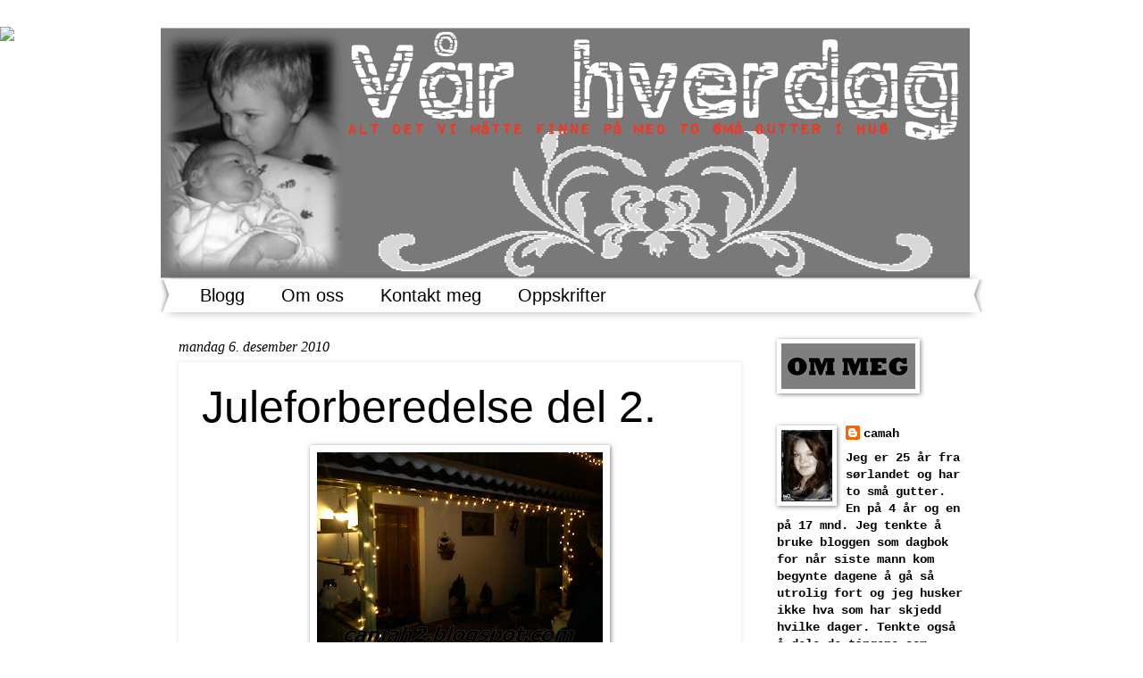

--- FILE ---
content_type: text/html; charset=UTF-8
request_url: https://camah2.blogspot.com/2010/
body_size: 37670
content:
<!DOCTYPE html>
<html class='v2' dir='ltr' lang='no'>
<head>
<link href='https://www.blogger.com/static/v1/widgets/335934321-css_bundle_v2.css' rel='stylesheet' type='text/css'/>
<meta content='width=1100' name='viewport'/>
<meta content='text/html; charset=UTF-8' http-equiv='Content-Type'/>
<meta content='blogger' name='generator'/>
<link href='https://camah2.blogspot.com/favicon.ico' rel='icon' type='image/x-icon'/>
<link href='http://camah2.blogspot.com/2010/' rel='canonical'/>
<link rel="alternate" type="application/atom+xml" title="Vår hverdag - Atom" href="https://camah2.blogspot.com/feeds/posts/default" />
<link rel="alternate" type="application/rss+xml" title="Vår hverdag - RSS" href="https://camah2.blogspot.com/feeds/posts/default?alt=rss" />
<link rel="service.post" type="application/atom+xml" title="Vår hverdag - Atom" href="https://www.blogger.com/feeds/1156160867501076942/posts/default" />
<!--Can't find substitution for tag [blog.ieCssRetrofitLinks]-->
<meta content='http://camah2.blogspot.com/2010/' property='og:url'/>
<meta content='Vår hverdag' property='og:title'/>
<meta content='Alt det vi måtte finne på med to små gutter i hus. :)' property='og:description'/>
<title>Vår hverdag: 2010</title>
<style id='page-skin-1' type='text/css'><!--
/*
-----------------------------------------------
Blogger Template Style
Name:     Watermark
Designer: Josh Peterson
URL:      www.noaesthetic.com
----------------------------------------------- */
#navbar-iframe {
display: none !important;
}
/* Variable definitions
====================
<Variable name="keycolor" description="Main Color" type="color" default="#c0a154"/>
<Group description="Page Text" selector="body">
<Variable name="body.font" description="Font" type="font"
default="normal normal 14px Arial, Tahoma, Helvetica, FreeSans, sans-serif"/>
<Variable name="body.text.color" description="Text Color" type="color" default="#333333"/>
</Group>
<Group description="Backgrounds" selector=".main-inner">
<Variable name="body.background.color" description="Outer Background" type="color" default="#c0a154"/>
<Variable name="footer.background.color" description="Footer Background" type="color" default="transparent"/>
</Group>
<Group description="Links" selector=".main-inner">
<Variable name="link.color" description="Link Color" type="color" default="#cc3300"/>
<Variable name="link.visited.color" description="Visited Color" type="color" default="#993322"/>
<Variable name="link.hover.color" description="Hover Color" type="color" default="#ff3300"/>
</Group>
<Group description="Blog Title" selector=".header h1">
<Variable name="header.font" description="Title Font" type="font"
default="normal normal 60px Georgia, Utopia, 'Palatino Linotype', Palatino, serif"/>
<Variable name="header.text.color" description="Title Color" type="color" default="#ffffff" />
</Group>
<Group description="Blog Description" selector=".header .description">
<Variable name="description.text.color" description="Description Color" type="color"
default="#997755" />
</Group>
<Group description="Tabs Text" selector=".tabs-inner .widget li a">
<Variable name="tabs.font" description="Font" type="font"
default="normal normal 20px Georgia, Utopia, 'Palatino Linotype', Palatino, serif"/>
<Variable name="tabs.text.color" description="Text Color" type="color" default="#000000"/>
<Variable name="tabs.selected.text.color" description="Selected Color" type="color" default="#000000"/>
</Group>
<Group description="Tabs Background" selector=".tabs-outer .PageList">
<Variable name="tabs.background.color" description="Background Color" type="color" default="transparent"/>
<Variable name="tabs.separator.color" description="Separator Color" type="color" default="transparent"/>
</Group>
<Group description="Date Header" selector="h2.date-header">
<Variable name="date.font" description="Font" type="font"
default="normal normal 16px Arial, Tahoma, Helvetica, FreeSans, sans-serif"/>
<Variable name="date.text.color" description="Text Color" type="color" default="#997755"/>
</Group>
<Group description="Post" selector="h3.post-title, .comments h4">
<Variable name="post.title.font" description="Title Font" type="font"
default="normal normal 30px Georgia, Utopia, 'Palatino Linotype', Palatino, serif"/>
<Variable name="post.background.color" description="Background Color" type="color" default="transparent"/>
<Variable name="post.border.color" description="Border Color" type="color" default="#ccbb99" />
</Group>
<Group description="Post Footer" selector=".post-footer">
<Variable name="post.footer.text.color" description="Text Color" type="color" default="#997755"/>
</Group>
<Group description="Gadgets" selector="h2">
<Variable name="widget.title.font" description="Title Font" type="font"
default="normal normal 20px Georgia, Utopia, 'Palatino Linotype', Palatino, serif"/>
<Variable name="widget.title.text.color" description="Title Color" type="color" default="#000000"/>
<Variable name="widget.alternate.text.color" description="Alternate Color" type="color" default="#777777"/>
</Group>
<Group description="Footer" selector=".footer-inner">
<Variable name="footer.text.color" description="Text Color" type="color" default="#000000"/>
<Variable name="footer.widget.title.text.color" description="Gadget Title Color" type="color" default="#000000"/>
</Group>
<Group description="Footer Links" selector=".footer-inner">
<Variable name="footer.link.color" description="Link Color" type="color" default="#000000"/>
<Variable name="footer.link.visited.color" description="Visited Color" type="color" default="#444444"/>
<Variable name="footer.link.hover.color" description="Hover Color" type="color" default="#666666"/>
</Group>
<Variable name="body.background" description="Body Background" type="background"
color="transparent" default="$(color) url(http://www.blogblog.com/1kt/watermark/body_background_birds.png) repeat scroll top left"/>
<Variable name="body.background.overlay" description="Overlay Background" type="background" color="transparent"
default="transparent url(http://www.blogblog.com/1kt/watermark/body_overlay_birds.png) no-repeat scroll top right"/>
<Variable name="body.background.overlay.height" description="Overlay Background Height" type="length" default="121px"/>
<Variable name="tabs.background.inner" description="Tabs Background Inner" type="url" default="none"/>
<Variable name="tabs.background.outer" description="Tabs Background Outer" type="url" default="none"/>
<Variable name="tabs.border.size" description="Tabs Border Size" type="length" default="0"/>
<Variable name="tabs.shadow.spread" description="Tabs Shadow Spread" type="length" default="0"/>
<Variable name="main.padding.top" description="Main Padding Top" type="length" default="30px"/>
<Variable name="main.cap.height" description="Main Cap Height" type="length" default="0"/>
<Variable name="main.cap.image" description="Main Cap Image" type="url" default="none"/>
<Variable name="main.cap.overlay" description="Main Cap Overlay" type="url" default="none"/>
<Variable name="main.background" description="Main Background" type="background"
default="transparent none no-repeat scroll top left"/>
<Variable name="post.background.url" description="Post Background URL" type="url"
default="url(http://www.blogblog.com/1kt/watermark/post_background_birds.png)"/>
<Variable name="post.border.size" description="Post Border Size" type="length" default="1px"/>
<Variable name="post.border.style" description="Post Border Style" type="string" default="dotted"/>
<Variable name="post.shadow.spread" description="Post Shadow Spread" type="length" default="0"/>
<Variable name="footer.background" description="Footer Background" type="background"
color="transparent" default="$(color) url(http://www.blogblog.com/1kt/watermark/body_background_navigator.png) repeat scroll top left"/>
<Variable name="startSide" description="Side where text starts in blog language" type="automatic" default="left"/>
<Variable name="endSide" description="Side where text ends in blog language" type="automatic" default="right"/>
*/
/* Use this with templates/1ktemplate-*.html */
/* Content
----------------------------------------------- */
body {
font: normal bold 15px 'Courier New', Courier, FreeMono, monospace;;
color: #000000;
background: transparent url(//themes.googleusercontent.com/image?id=0BwVBOzw_-hbMMDZjM2Q4YjctMTY2OC00ZGU2LWJjZDYtODVjOGRiOThlMGQ3) repeat-x fixed center center /* Credit: Jason Morrow (http://jasonmorrow.etsy.com) */;
}
html body .content-outer {
min-width: 0;
max-width: 100%;
width: 100%;
}
.content-outer {
font-size: 92%;
}
a:link {
text-decoration:none;
color: #000000;
}
a:visited {
text-decoration:none;
color: #444444;
}
a:hover {
text-decoration:underline;
color: #666666;
}
.body-fauxcolumns .cap-top {
margin-top: 30px;
background: transparent none no-repeat scroll center center;
height: 400px;
}
.content-inner {
padding: 0;
}
/* Header
----------------------------------------------- */
.header-inner .Header .titlewrapper,
.header-inner .Header .descriptionwrapper {
padding-left: 20px;
padding-right: 20px;
}
.Header h1 {
font: normal bold 60px Georgia, Utopia, 'Palatino Linotype', Palatino, serif;;
color: #000000;
text-shadow: 2px 2px rgba(0, 0, 0, .1);
}
.Header h1 a {
color: #000000;
}
.Header .description {
font-size: 140%;
color: #000000;
}
/* Tabs
----------------------------------------------- */
.tabs-inner .section {
margin: 0 20px;
}
.tabs-inner .PageList, .tabs-inner .LinkList, .tabs-inner .Labels {
margin-left: -11px;
margin-right: -11px;
background-color: transparent;
border-top: 3px solid #ffffff;
border-bottom: 3px solid #ffffff;
-moz-box-shadow: 0 0 10px rgba(0, 0, 0, .3);
-webkit-box-shadow: 0 0 10px rgba(0, 0, 0, .3);
-goog-ms-box-shadow: 0 0 10px rgba(0, 0, 0, .3);
box-shadow: 0 0 10px rgba(0, 0, 0, .3);
}
.tabs-inner .PageList .widget-content,
.tabs-inner .LinkList .widget-content,
.tabs-inner .Labels .widget-content {
margin: -3px -11px;
background: transparent url(//www.blogblog.com/1kt/watermark/tabs_background_right_bubblegum.png)  no-repeat scroll right;
}
.tabs-inner .widget ul {
padding: 2px 25px;
max-height: 34px;
background: transparent url(//www.blogblog.com/1kt/watermark/tabs_background_left_bubblegum.png) no-repeat scroll left;
}
.tabs-inner .widget li {
border: none;
}
.tabs-inner .widget li a {
display: inline-block;
padding: .25em 1em;
font: normal normal 20px Impact, sans-serif;;
color: #000000;
border-right: 1px solid transparent;
}
.tabs-inner .widget li:first-child a {
border-left: 1px solid transparent;
}
.tabs-inner .widget li.selected a, .tabs-inner .widget li a:hover {
color: #444444;
}
/* Headings
----------------------------------------------- */
h2 {
font: normal normal 20px Georgia, Utopia, 'Palatino Linotype', Palatino, serif;
color: #000000;
margin: 0 0 .5em;
}
h2.date-header {
font: italic normal 16px Georgia, Utopia, 'Palatino Linotype', Palatino, serif;;
color: #000000;
}
/* Main
----------------------------------------------- */
.main-inner .column-center-inner,
.main-inner .column-left-inner,
.main-inner .column-right-inner {
padding: 0 5px;
}
.main-outer {
margin-top: 0;
background: transparent none no-repeat scroll top left;
}
.main-inner {
padding-top: 30px;
}
.main-cap-top {
position: relative;
}
.main-cap-top .cap-right {
position: absolute;
height: 0;
width: 100%;
bottom: 0;
background: transparent none repeat-x scroll bottom center;
}
.main-cap-top .cap-left {
position: absolute;
height: 245px;
width: 280px;
right: 0;
bottom: 0;
background: transparent none no-repeat scroll bottom left;
}
/* Posts
----------------------------------------------- */
.post-outer {
padding: 15px 20px;
margin: 0 0 25px;
background: transparent none repeat scroll top left;
_background-image: none;
border: solid 6px transparent;
-moz-box-shadow: 0 0 5px rgba(0, 0, 0, .1);
-webkit-box-shadow: 0 0 5px rgba(0, 0, 0, .1);
-goog-ms-box-shadow: 0 0 5px rgba(0, 0, 0, .1);
box-shadow: 0 0 5px rgba(0, 0, 0, .1);
}
h3.post-title {
font: normal normal 50px Impact, sans-serif;;
margin: 0;
}
.comments h4 {
font: normal normal 50px Impact, sans-serif;;
margin: 1em 0 0;
}
.post-body {
font-size: 105%;
line-height: 1.5;
position: relative;
}
.post-header {
margin: 0 0 1em;
color: #000000;
}
.post-footer {
margin: 10px 0 0;
padding: 10px 0 0;
color: #000000;
border-top: dashed 1px #000000;
}
#blog-pager {
font-size: 140%
}
#comments .comment-author {
padding-top: 1.5em;
border-top: dashed 1px #000000;
background-position: 0 1.5em;
}
#comments .comment-author:first-child {
padding-top: 0;
border-top: none;
}
.avatar-image-container {
margin: .2em 0 0;
}
/* Widgets
----------------------------------------------- */
.widget ul, .widget #ArchiveList ul.flat {
padding: 0;
list-style: none;
}
.widget ul li, .widget #ArchiveList ul.flat li {
padding: .35em 0;
text-indent: 0;
border-top: dashed 1px #000000;
}
.widget ul li:first-child, .widget #ArchiveList ul.flat li:first-child {
border-top: none;
}
.widget .post-body ul {
list-style: disc;
}
.widget .post-body ul li {
border: none;
}
.widget .zippy {
color: #000000;
}
.post-body img, .post-body .tr-caption-container, .Profile img, .Image img,
.BlogList .item-thumbnail img {
padding: 5px;
background: #fff;
-moz-box-shadow: 1px 1px 5px rgba(0, 0, 0, .5);
-webkit-box-shadow: 1px 1px 5px rgba(0, 0, 0, .5);
-goog-ms-box-shadow: 1px 1px 5px rgba(0, 0, 0, .5);
box-shadow: 1px 1px 5px rgba(0, 0, 0, .5);
}
.post-body img, .post-body .tr-caption-container {
padding: 8px;
}
.post-body .tr-caption-container {
color: #333333;
}
.post-body .tr-caption-container img {
padding: 0;
background: transparent;
border: none;
-moz-box-shadow: 0 0 0 rgba(0, 0, 0, .1);
-webkit-box-shadow: 0 0 0 rgba(0, 0, 0, .1);
-goog-ms-box-shadow: 0 0 0 rgba(0, 0, 0, .1);
box-shadow: 0 0 0 rgba(0, 0, 0, .1);
}
/* Footer
----------------------------------------------- */
.footer-outer {
color:#000000;
background: transparent url(//www.blogblog.com/1kt/watermark/body_background_birds.png) repeat scroll top left;
}
.footer-outer a {
color: #000000;
}
.footer-outer a:visited {
color: #000000;
}
.footer-outer a:hover {
color: #000000;
}
.footer-outer .widget h2 {
color: #000000;
}

--></style>
<style id='template-skin-1' type='text/css'><!--
body {
min-width: 920px;
}
.content-outer, .content-fauxcolumn-outer, .region-inner {
min-width: 920px;
max-width: 920px;
_width: 920px;
}
.main-inner .columns {
padding-left: 0px;
padding-right: 250px;
}
.main-inner .fauxcolumn-center-outer {
left: 0px;
right: 250px;
/* IE6 does not respect left and right together */
_width: expression(this.parentNode.offsetWidth -
parseInt("0px") -
parseInt("250px") + 'px');
}
.main-inner .fauxcolumn-left-outer {
width: 0px;
}
.main-inner .fauxcolumn-right-outer {
width: 250px;
}
.main-inner .column-left-outer {
width: 0px;
right: 100%;
margin-left: -0px;
}
.main-inner .column-right-outer {
width: 250px;
margin-right: -250px;
}
#layout {
min-width: 0;
}
#layout .content-outer {
min-width: 0;
width: 800px;
}
#layout .region-inner {
min-width: 0;
width: auto;
}
body#layout div.add_widget {
padding: 8px;
}
body#layout div.add_widget a {
margin-left: 32px;
}
--></style>
<style>
    body {background-image:url(\/\/themes.googleusercontent.com\/image?id=0BwVBOzw_-hbMMDZjM2Q4YjctMTY2OC00ZGU2LWJjZDYtODVjOGRiOThlMGQ3);}
    
@media (max-width: 200px) { body {background-image:url(\/\/themes.googleusercontent.com\/image?id=0BwVBOzw_-hbMMDZjM2Q4YjctMTY2OC00ZGU2LWJjZDYtODVjOGRiOThlMGQ3&options=w200);}}
@media (max-width: 400px) and (min-width: 201px) { body {background-image:url(\/\/themes.googleusercontent.com\/image?id=0BwVBOzw_-hbMMDZjM2Q4YjctMTY2OC00ZGU2LWJjZDYtODVjOGRiOThlMGQ3&options=w400);}}
@media (max-width: 800px) and (min-width: 401px) { body {background-image:url(\/\/themes.googleusercontent.com\/image?id=0BwVBOzw_-hbMMDZjM2Q4YjctMTY2OC00ZGU2LWJjZDYtODVjOGRiOThlMGQ3&options=w800);}}
@media (max-width: 1200px) and (min-width: 801px) { body {background-image:url(\/\/themes.googleusercontent.com\/image?id=0BwVBOzw_-hbMMDZjM2Q4YjctMTY2OC00ZGU2LWJjZDYtODVjOGRiOThlMGQ3&options=w1200);}}
/* Last tag covers anything over one higher than the previous max-size cap. */
@media (min-width: 1201px) { body {background-image:url(\/\/themes.googleusercontent.com\/image?id=0BwVBOzw_-hbMMDZjM2Q4YjctMTY2OC00ZGU2LWJjZDYtODVjOGRiOThlMGQ3&options=w1600);}}
  </style>
<link href='https://www.blogger.com/dyn-css/authorization.css?targetBlogID=1156160867501076942&amp;zx=eca88afb-1b79-4056-a7af-6032fc1efb49' media='none' onload='if(media!=&#39;all&#39;)media=&#39;all&#39;' rel='stylesheet'/><noscript><link href='https://www.blogger.com/dyn-css/authorization.css?targetBlogID=1156160867501076942&amp;zx=eca88afb-1b79-4056-a7af-6032fc1efb49' rel='stylesheet'/></noscript>
<meta name='google-adsense-platform-account' content='ca-host-pub-1556223355139109'/>
<meta name='google-adsense-platform-domain' content='blogspot.com'/>

</head>
<body class='loading'>
<div class='navbar section' id='navbar' name='Navbar'><div class='widget Navbar' data-version='1' id='Navbar1'><script type="text/javascript">
    function setAttributeOnload(object, attribute, val) {
      if(window.addEventListener) {
        window.addEventListener('load',
          function(){ object[attribute] = val; }, false);
      } else {
        window.attachEvent('onload', function(){ object[attribute] = val; });
      }
    }
  </script>
<div id="navbar-iframe-container"></div>
<script type="text/javascript" src="https://apis.google.com/js/platform.js"></script>
<script type="text/javascript">
      gapi.load("gapi.iframes:gapi.iframes.style.bubble", function() {
        if (gapi.iframes && gapi.iframes.getContext) {
          gapi.iframes.getContext().openChild({
              url: 'https://www.blogger.com/navbar/1156160867501076942?origin\x3dhttps://camah2.blogspot.com',
              where: document.getElementById("navbar-iframe-container"),
              id: "navbar-iframe"
          });
        }
      });
    </script><script type="text/javascript">
(function() {
var script = document.createElement('script');
script.type = 'text/javascript';
script.src = '//pagead2.googlesyndication.com/pagead/js/google_top_exp.js';
var head = document.getElementsByTagName('head')[0];
if (head) {
head.appendChild(script);
}})();
</script>
</div></div>
<div class='body-fauxcolumns'>
<div class='fauxcolumn-outer body-fauxcolumn-outer'>
<div class='cap-top'>
<div class='cap-left'></div>
<div class='cap-right'></div>
</div>
<div class='fauxborder-left'>
<div class='fauxborder-right'></div>
<div class='fauxcolumn-inner'>
</div>
</div>
<div class='cap-bottom'>
<div class='cap-left'></div>
<div class='cap-right'></div>
</div>
</div>
</div>
<div class='content'>
<div class='content-fauxcolumns'>
<div class='fauxcolumn-outer content-fauxcolumn-outer'>
<div class='cap-top'>
<div class='cap-left'></div>
<div class='cap-right'></div>
</div>
<div class='fauxborder-left'>
<div class='fauxborder-right'></div>
<div class='fauxcolumn-inner'>
</div>
</div>
<div class='cap-bottom'>
<div class='cap-left'></div>
<div class='cap-right'></div>
</div>
</div>
</div>
<div class='content-outer'>
<div class='content-cap-top cap-top'>
<div class='cap-left'></div>
<div class='cap-right'></div>
</div>
<div class='fauxborder-left content-fauxborder-left'>
<div class='fauxborder-right content-fauxborder-right'></div>
<div class='content-inner'>
<header>
<div class='header-outer'>
<div class='header-cap-top cap-top'>
<div class='cap-left'></div>
<div class='cap-right'></div>
</div>
<div class='fauxborder-left header-fauxborder-left'>
<div class='fauxborder-right header-fauxborder-right'></div>
<div class='region-inner header-inner'>
<div class='header section' id='header' name='Overskrift'><div class='widget Header' data-version='1' id='Header1'>
<div id='header-inner'>
<a href='https://camah2.blogspot.com/' style='display: block'>
<img alt='Vår hverdag' height='283px; ' id='Header1_headerimg' src='https://blogger.googleusercontent.com/img/b/R29vZ2xl/AVvXsEj3zk-c_as4RXMq19jvDkMTYDRvKQUam9o7bLoXwAJLybGgEwpRTH8kflwZhfEUd2b4aQKDRLORk0FNHeByGOlQ9nMM0wHoEHm9H3fbp96WK5c1TFjFFduAxJEjCJCHMX1QLtGQEjbKCXCB/s1600-r/header.png' style='display: block' width='906px; '/>
</a>
</div>
</div></div>
</div>
</div>
<div class='header-cap-bottom cap-bottom'>
<div class='cap-left'></div>
<div class='cap-right'></div>
</div>
</div>
</header>
<div class='tabs-outer'>
<div class='tabs-cap-top cap-top'>
<div class='cap-left'></div>
<div class='cap-right'></div>
</div>
<div class='fauxborder-left tabs-fauxborder-left'>
<div class='fauxborder-right tabs-fauxborder-right'></div>
<div class='region-inner tabs-inner'>
<div class='tabs section' id='crosscol' name='Krysskolonne'><div class='widget PageList' data-version='1' id='PageList1'>
<h2>Sider</h2>
<div class='widget-content'>
<ul>
<li>
<a href='https://camah2.blogspot.com/'>Blogg</a>
</li>
<li>
<a href='https://camah2.blogspot.com/p/om-oss.html'>Om oss</a>
</li>
<li>
<a href='https://camah2.blogspot.com/p/kontakt-meg.html'>Kontakt meg</a>
</li>
<li>
<a href='https://camah2.blogspot.com/p/oppskrifter.html'>Oppskrifter</a>
</li>
</ul>
<div class='clear'></div>
</div>
</div></div>
<div class='tabs no-items section' id='crosscol-overflow' name='Cross-Column 2'></div>
</div>
</div>
<div class='tabs-cap-bottom cap-bottom'>
<div class='cap-left'></div>
<div class='cap-right'></div>
</div>
</div>
<div class='main-outer'>
<div class='main-cap-top cap-top'>
<div class='cap-left'></div>
<div class='cap-right'></div>
</div>
<div class='fauxborder-left main-fauxborder-left'>
<div class='fauxborder-right main-fauxborder-right'></div>
<div class='region-inner main-inner'>
<div class='columns fauxcolumns'>
<div class='fauxcolumn-outer fauxcolumn-center-outer'>
<div class='cap-top'>
<div class='cap-left'></div>
<div class='cap-right'></div>
</div>
<div class='fauxborder-left'>
<div class='fauxborder-right'></div>
<div class='fauxcolumn-inner'>
</div>
</div>
<div class='cap-bottom'>
<div class='cap-left'></div>
<div class='cap-right'></div>
</div>
</div>
<div class='fauxcolumn-outer fauxcolumn-left-outer'>
<div class='cap-top'>
<div class='cap-left'></div>
<div class='cap-right'></div>
</div>
<div class='fauxborder-left'>
<div class='fauxborder-right'></div>
<div class='fauxcolumn-inner'>
</div>
</div>
<div class='cap-bottom'>
<div class='cap-left'></div>
<div class='cap-right'></div>
</div>
</div>
<div class='fauxcolumn-outer fauxcolumn-right-outer'>
<div class='cap-top'>
<div class='cap-left'></div>
<div class='cap-right'></div>
</div>
<div class='fauxborder-left'>
<div class='fauxborder-right'></div>
<div class='fauxcolumn-inner'>
</div>
</div>
<div class='cap-bottom'>
<div class='cap-left'></div>
<div class='cap-right'></div>
</div>
</div>
<!-- corrects IE6 width calculation -->
<div class='columns-inner'>
<div class='column-center-outer'>
<div class='column-center-inner'>
<div class='main section' id='main' name='Hoveddel'><div class='widget Blog' data-version='1' id='Blog1'>
<div class='blog-posts hfeed'>

          <div class="date-outer">
        
<h2 class='date-header'><span>mandag 6. desember 2010</span></h2>

          <div class="date-posts">
        
<div class='post-outer'>
<div class='post hentry'>
<a name='5300564622256751830'></a>
<h3 class='post-title entry-title'>
<a href='https://camah2.blogspot.com/2010/12/juleforberedelse-del-2.html'>Juleforberedelse del 2.</a>
</h3>
<div class='post-header'>
<div class='post-header-line-1'></div>
</div>
<div class='post-body entry-content'>
<div class="separator" style="clear: both; text-align: center;"><a href="https://blogger.googleusercontent.com/img/b/R29vZ2xl/AVvXsEjDIjmJC7I9AYlcOq95tvmyDORLT3TWbzFKSzBE-85SRFAL8LnknuPouqAVxQ1iuvLYhO8rXQpawNg5XlZdlskFnKfVunLowOZTEqTV40JhHLVqhtkS2U8STGgSs0hHKMN7abQmEt9KEWTq/s1600/DSC00118.jpg" imageanchor="1" style="margin-left: 1em; margin-right: 1em;"><img border="0" height="240" src="https://blogger.googleusercontent.com/img/b/R29vZ2xl/AVvXsEjDIjmJC7I9AYlcOq95tvmyDORLT3TWbzFKSzBE-85SRFAL8LnknuPouqAVxQ1iuvLYhO8rXQpawNg5XlZdlskFnKfVunLowOZTEqTV40JhHLVqhtkS2U8STGgSs0hHKMN7abQmEt9KEWTq/s320/DSC00118.jpg" width="320" /></a></div>Da var inngangspartiet ferdig. Kjøpt noen planter og pyntet litt. Det har egentlig hvert ferdig en stund men har bare ikke fått tatt bilde av det. Nå har snøen kommet til oss igjen så nå er det blitt veldig koselig. <br />
Vel, det er tid for del 2 av juleforberedelsene. (orginaler finner du her. <a href="http://forum.babyverden.no/tm.aspx?m=21836087">babyverden.no.</a>)<br />
<br />
<br />
<div class="MsoNormal"><span style="font-size: small;">DEL 2.<br />
<br />
Så har vi kommet til rommet innenfor døren. Dette er det første gjestene ser inne i huset ditt... <br />
<br />
1. Rydd vekk alt som ikke hører naturlig til i gangen. <br />
2. Ta vekk sommersko, sommerjakker osv. Det er på tide å innse at høsten/vinteren har kommet. <br />
3. Vask vinduer om du har det, støvsug tepper osv. Noe som trenger utskiftning? <br />
4. Tørk støv av bilder, nøkkelskap, stikkontakter, lister osv. Har du forresten ryddet vekk gamle nøkler i nøkkelskapet? <br />
5. Rydd opp i kommoder og skap. Har du ting som ikke blir brukt mer og som bare tar opp plass? <br />
6. Tørk av lampeskjermer og sjekk om det ligger døde fluer i taklampen. <br />
7. Sjekk brannvarsleren! Brannvarslerbatteribyttedagen er ikke før i desember, men sjekk om batteriet du har der nå virker! <br />
8. Har du brannslokkingsapparat i gangen? Trenger det en sjekk? Vet du hvordan du bruker det forresten? <br />
9. Trenger du nye knagger eller hengere sånn at gjestene har et sted å henge jakkene sine? <br />
10. Har du en søndagsmaleflekk som lenge har ventet på å bli malt? På tide å finne frem malingen. <br />
11. Hvordan lukter det i gangen? Svette sko og kattemat? Kanskje en luftfrisker hadde vært noe? <br />
12. Skriv opp ting som skal gjøres og sett av en dag til å gjøre det. <br />
13. Er du ferdig med alt fra forrige uke... husk ting du har skrevet på listen og få det gjort. <br />
<br />
Når gangen er ryddet er det på tide å se litt på listene igjen: <br />
<br />
1. Gavelisten: Tenk ut og skriv opp 4 gaver dersom du fremdeles har gaver du ikke har tenkt ut enda. <br />
2. Handlelisten: Kjøp batterier, frimerker, konvolutter og evnt. film til kameraet... legg dette til side og noter at det er kjøpt. <br />
3. Lage gavelisten: Kjøp eller finn frem det du trenger for å begynne på gaver du skal lage selv. Når det først er fremme er det fortere gjort å faktisk starte på det også</span></div>
<div style='clear: both;'></div>
</div>
<div class='post-footer'>
<div class='post-footer-line post-footer-line-1'><span class='post-author vcard'>
Lagt inn av
<span class='fn'>camah</span>
</span>
<span class='post-timestamp'>
kl.
<a class='timestamp-link' href='https://camah2.blogspot.com/2010/12/juleforberedelse-del-2.html' rel='bookmark' title='permanent link'><abbr class='published' title='2010-12-06T10:18:00+01:00'>12/06/2010 10:18:00 a.m.</abbr></a>
</span>
<span class='post-comment-link'>
<a class='comment-link' href='https://camah2.blogspot.com/2010/12/juleforberedelse-del-2.html#comment-form' onclick=''>1 kommentarer</a>
</span>
<span class='post-icons'>
<span class='item-control blog-admin pid-426627718'>
<a href='https://www.blogger.com/post-edit.g?blogID=1156160867501076942&postID=5300564622256751830&from=pencil' title='Rediger innlegg'>
<img alt='' class='icon-action' height='18' src='https://resources.blogblog.com/img/icon18_edit_allbkg.gif' width='18'/>
</a>
</span>
</span>
<div class='post-share-buttons'>
<a class='goog-inline-block share-button sb-email' href='https://www.blogger.com/share-post.g?blogID=1156160867501076942&postID=5300564622256751830&target=email' target='_blank' title='Send dette via e-post'><span class='share-button-link-text'>Send dette via e-post</span></a><a class='goog-inline-block share-button sb-blog' href='https://www.blogger.com/share-post.g?blogID=1156160867501076942&postID=5300564622256751830&target=blog' onclick='window.open(this.href, "_blank", "height=270,width=475"); return false;' target='_blank' title='Blogg dette!'><span class='share-button-link-text'>Blogg dette!</span></a><a class='goog-inline-block share-button sb-twitter' href='https://www.blogger.com/share-post.g?blogID=1156160867501076942&postID=5300564622256751830&target=twitter' target='_blank' title='Del på X'><span class='share-button-link-text'>Del på X</span></a><a class='goog-inline-block share-button sb-facebook' href='https://www.blogger.com/share-post.g?blogID=1156160867501076942&postID=5300564622256751830&target=facebook' onclick='window.open(this.href, "_blank", "height=430,width=640"); return false;' target='_blank' title='Del på Facebook'><span class='share-button-link-text'>Del på Facebook</span></a><a class='goog-inline-block share-button sb-pinterest' href='https://www.blogger.com/share-post.g?blogID=1156160867501076942&postID=5300564622256751830&target=pinterest' target='_blank' title='Del på Pinterest'><span class='share-button-link-text'>Del på Pinterest</span></a>
</div>
</div>
<div class='post-footer-line post-footer-line-2'><span class='post-labels'>
Etiketter:
<a href='https://camah2.blogspot.com/search/label/Jul' rel='tag'>Jul</a>
</span>
</div>
<div class='post-footer-line post-footer-line-3'><span class='post-location'>
</span>
</div>
</div>
</div>
</div>

          </div></div>
        

          <div class="date-outer">
        
<h2 class='date-header'><span>fredag 3. desember 2010</span></h2>

          <div class="date-posts">
        
<div class='post-outer'>
<div class='post hentry'>
<a name='8815465566699668228'></a>
<h3 class='post-title entry-title'>
<a href='https://camah2.blogspot.com/2010/12/stor-julegiveaway.html'>Stor julegiveaway!</a>
</h3>
<div class='post-header'>
<div class='post-header-line-1'></div>
</div>
<div class='post-body entry-content'>
Jeg har nå meldt meg på julegiveawayen til Rebekka med bloggen <a href="http://www.frumaela.com/2010/12/stor-julegiveaway.html">Mer enn bare ord</a>. Gå inn der å meld dere på! :)<br />
Hun har kjempe mange flotte premier som skal deles ut og jeg håper jeg er en heldig vinner. Hadde hvert utrolig morro å vinne noe!<br />
<br />
<div class="separator" style="clear: both; text-align: center;"><img border="0" height="280" src="https://blogger.googleusercontent.com/img/b/R29vZ2xl/AVvXsEgVsEK6RMBBtihTypcCqcLepMiYMbaaVbzuQsaGYj7sX0a6JjpsZwQyMM18gNdyo8ESaSoe9Ls2JLSCF9NGsFftFim54vIYOwBAsxstssaUHX5W_6QM4-Ouj49D70kF7JeD9mh9GNh8JU2J/s320/giveaway.png" width="320" /></div>
<div style='clear: both;'></div>
</div>
<div class='post-footer'>
<div class='post-footer-line post-footer-line-1'><span class='post-author vcard'>
Lagt inn av
<span class='fn'>camah</span>
</span>
<span class='post-timestamp'>
kl.
<a class='timestamp-link' href='https://camah2.blogspot.com/2010/12/stor-julegiveaway.html' rel='bookmark' title='permanent link'><abbr class='published' title='2010-12-03T22:05:00+01:00'>12/03/2010 10:05:00 p.m.</abbr></a>
</span>
<span class='post-comment-link'>
<a class='comment-link' href='https://camah2.blogspot.com/2010/12/stor-julegiveaway.html#comment-form' onclick=''>0
kommentarer</a>
</span>
<span class='post-icons'>
<span class='item-control blog-admin pid-426627718'>
<a href='https://www.blogger.com/post-edit.g?blogID=1156160867501076942&postID=8815465566699668228&from=pencil' title='Rediger innlegg'>
<img alt='' class='icon-action' height='18' src='https://resources.blogblog.com/img/icon18_edit_allbkg.gif' width='18'/>
</a>
</span>
</span>
<div class='post-share-buttons'>
<a class='goog-inline-block share-button sb-email' href='https://www.blogger.com/share-post.g?blogID=1156160867501076942&postID=8815465566699668228&target=email' target='_blank' title='Send dette via e-post'><span class='share-button-link-text'>Send dette via e-post</span></a><a class='goog-inline-block share-button sb-blog' href='https://www.blogger.com/share-post.g?blogID=1156160867501076942&postID=8815465566699668228&target=blog' onclick='window.open(this.href, "_blank", "height=270,width=475"); return false;' target='_blank' title='Blogg dette!'><span class='share-button-link-text'>Blogg dette!</span></a><a class='goog-inline-block share-button sb-twitter' href='https://www.blogger.com/share-post.g?blogID=1156160867501076942&postID=8815465566699668228&target=twitter' target='_blank' title='Del på X'><span class='share-button-link-text'>Del på X</span></a><a class='goog-inline-block share-button sb-facebook' href='https://www.blogger.com/share-post.g?blogID=1156160867501076942&postID=8815465566699668228&target=facebook' onclick='window.open(this.href, "_blank", "height=430,width=640"); return false;' target='_blank' title='Del på Facebook'><span class='share-button-link-text'>Del på Facebook</span></a><a class='goog-inline-block share-button sb-pinterest' href='https://www.blogger.com/share-post.g?blogID=1156160867501076942&postID=8815465566699668228&target=pinterest' target='_blank' title='Del på Pinterest'><span class='share-button-link-text'>Del på Pinterest</span></a>
</div>
</div>
<div class='post-footer-line post-footer-line-2'><span class='post-labels'>
</span>
</div>
<div class='post-footer-line post-footer-line-3'><span class='post-location'>
</span>
</div>
</div>
</div>
</div>
<div class='post-outer'>
<div class='post hentry'>
<a name='9220165974665298445'></a>
<h3 class='post-title entry-title'>
<a href='https://camah2.blogspot.com/2010/12/nissefest.html'>Nissefest</a>
</h3>
<div class='post-header'>
<div class='post-header-line-1'></div>
</div>
<div class='post-body entry-content'>
I går var det nissefest i byen. Det måtte vi jo få med oss så da kledde vi godt på oss og dro avsted.<br />
Det var noe underholdning i byen før alle sammen dro til nissediskoteket. :)<br />
<div class="separator" style="clear: both; text-align: center;"></div><div class="separator" style="clear: both; text-align: center;"><a href="https://blogger.googleusercontent.com/img/b/R29vZ2xl/AVvXsEg7RqDPTADpze1SRY5H4Rje33LHx-J9K8MMnoPxWzvL6ntIww0QMtJfyMyZTReAqDUWvgKiHTLTFDbOyvX6y5jrtlzgNM6_dKPvJCiwrGE60VWW87B99_2gvMBVHzqSc7mvKcfzxYx9fw2j/s1600/n+01s7.JPG" imageanchor="1" style="margin-left: 1em; margin-right: 1em;"><img border="0" height="320" src="https://blogger.googleusercontent.com/img/b/R29vZ2xl/AVvXsEg7RqDPTADpze1SRY5H4Rje33LHx-J9K8MMnoPxWzvL6ntIww0QMtJfyMyZTReAqDUWvgKiHTLTFDbOyvX6y5jrtlzgNM6_dKPvJCiwrGE60VWW87B99_2gvMBVHzqSc7mvKcfzxYx9fw2j/s320/n+01s7.JPG" width="240" /></a></div><br />
Der ventet den store nissen på alle smånissene og han delte ut godteposer. <br />
<div class="separator" style="clear: both; text-align: center;"><a href="https://blogger.googleusercontent.com/img/b/R29vZ2xl/AVvXsEjUK98ucJszW-4bjLu-XufN5kpRUxsemrqDu2r9F5LvFFJQmjDJ3nK1XxWxE6YOOxDQRFZfT2zCD6X8lDfDpugVTiNDOiPIyt9Uk4tALVGHoKQnaPATMhSadRTTgunZTSA9wbURZC7yo0OC/s1600/n+0w09.JPG" imageanchor="1" style="margin-left: 1em; margin-right: 1em;"><img border="0" height="320" src="https://blogger.googleusercontent.com/img/b/R29vZ2xl/AVvXsEjUK98ucJszW-4bjLu-XufN5kpRUxsemrqDu2r9F5LvFFJQmjDJ3nK1XxWxE6YOOxDQRFZfT2zCD6X8lDfDpugVTiNDOiPIyt9Uk4tALVGHoKQnaPATMhSadRTTgunZTSA9wbURZC7yo0OC/s320/n+0w09.JPG" width="240" /></a></div><br />
<div class="separator" style="clear: both; text-align: center;"><a href="https://blogger.googleusercontent.com/img/b/R29vZ2xl/AVvXsEhbV0Hl0469s93ZJ516Z3FzJck5KZDbiLcg_L8QiDv44C6B27reMRZNiXtFHFF9DjSimkNqK2qHIPkr0lncvC2VvOe-QGff_iaDlxJwr3aozfdMJ5AKZJD2kO64GWhoFpbkt2afkophuhcZ/s1600/n+005.JPG" imageanchor="1" style="margin-left: 1em; margin-right: 1em;"><img border="0" height="320" src="https://blogger.googleusercontent.com/img/b/R29vZ2xl/AVvXsEhbV0Hl0469s93ZJ516Z3FzJck5KZDbiLcg_L8QiDv44C6B27reMRZNiXtFHFF9DjSimkNqK2qHIPkr0lncvC2VvOe-QGff_iaDlxJwr3aozfdMJ5AKZJD2kO64GWhoFpbkt2afkophuhcZ/s320/n+005.JPG" width="240" /></a></div><br />
<div class="separator" style="clear: both; text-align: center;"><a href="https://blogger.googleusercontent.com/img/b/R29vZ2xl/AVvXsEjgjfGtGSGVPwFpp9BxWtpQTufF_ayc9IjoEbwXJF7b9bWum7ITyQrgt0Af7iixo2q6BQmF_B_2L22BcmHjv51cUvB6uZsfnoq3dRzntjPaHX_96WmEdIeKeXpHAFsvVRyO9c-_mwLt_Dw0/s1600/n+s016.JPG" imageanchor="1" style="margin-left: 1em; margin-right: 1em;"><img border="0" height="240" src="https://blogger.googleusercontent.com/img/b/R29vZ2xl/AVvXsEjgjfGtGSGVPwFpp9BxWtpQTufF_ayc9IjoEbwXJF7b9bWum7ITyQrgt0Af7iixo2q6BQmF_B_2L22BcmHjv51cUvB6uZsfnoq3dRzntjPaHX_96WmEdIeKeXpHAFsvVRyO9c-_mwLt_Dw0/s320/n+s016.JPG" width="320" /></a></div>Er ikke ofte lillegutt får godtepose så han var stor fornøyd. Han holdt i den posen hele tiden. Han sovnet på vei hjem og vi la han da bare rett i senga. Men godteposen ville han ikke slippe. Så den lå på siden av han i senga. Vi tok den vekk da vi la oss og han hadde ikke rørt den. Små barn store gleder!<br />
<div class="separator" style="clear: both; text-align: center;"><a href="https://blogger.googleusercontent.com/img/b/R29vZ2xl/AVvXsEiLFJ1Y4P8tWcqI8Ol9NqKzFb5DqmAnWFKk0lyzRdLbKVZDu2439Hs6_eYsY5TQJrjd7iRmtNnDzX1sOBp-09mR6krK0N_00nqJb3CYK5DnVRO9hmbqI_jLdNmzVGURD4EBa9uJJFMMGKWo/s1600/n+w007.JPG" imageanchor="1" style="margin-left: 1em; margin-right: 1em;"><img border="0" height="320" src="https://blogger.googleusercontent.com/img/b/R29vZ2xl/AVvXsEiLFJ1Y4P8tWcqI8Ol9NqKzFb5DqmAnWFKk0lyzRdLbKVZDu2439Hs6_eYsY5TQJrjd7iRmtNnDzX1sOBp-09mR6krK0N_00nqJb3CYK5DnVRO9hmbqI_jLdNmzVGURD4EBa9uJJFMMGKWo/s320/n+w007.JPG" width="294" /></a></div><br />
Og enda bedre. Onkel Cato ble med oss. Genialt bilde av lillegutt! :)<br />
Det var en kjempe koselig kveld!
<div style='clear: both;'></div>
</div>
<div class='post-footer'>
<div class='post-footer-line post-footer-line-1'><span class='post-author vcard'>
Lagt inn av
<span class='fn'>camah</span>
</span>
<span class='post-timestamp'>
kl.
<a class='timestamp-link' href='https://camah2.blogspot.com/2010/12/nissefest.html' rel='bookmark' title='permanent link'><abbr class='published' title='2010-12-03T21:38:00+01:00'>12/03/2010 09:38:00 p.m.</abbr></a>
</span>
<span class='post-comment-link'>
<a class='comment-link' href='https://camah2.blogspot.com/2010/12/nissefest.html#comment-form' onclick=''>0
kommentarer</a>
</span>
<span class='post-icons'>
<span class='item-control blog-admin pid-426627718'>
<a href='https://www.blogger.com/post-edit.g?blogID=1156160867501076942&postID=9220165974665298445&from=pencil' title='Rediger innlegg'>
<img alt='' class='icon-action' height='18' src='https://resources.blogblog.com/img/icon18_edit_allbkg.gif' width='18'/>
</a>
</span>
</span>
<div class='post-share-buttons'>
<a class='goog-inline-block share-button sb-email' href='https://www.blogger.com/share-post.g?blogID=1156160867501076942&postID=9220165974665298445&target=email' target='_blank' title='Send dette via e-post'><span class='share-button-link-text'>Send dette via e-post</span></a><a class='goog-inline-block share-button sb-blog' href='https://www.blogger.com/share-post.g?blogID=1156160867501076942&postID=9220165974665298445&target=blog' onclick='window.open(this.href, "_blank", "height=270,width=475"); return false;' target='_blank' title='Blogg dette!'><span class='share-button-link-text'>Blogg dette!</span></a><a class='goog-inline-block share-button sb-twitter' href='https://www.blogger.com/share-post.g?blogID=1156160867501076942&postID=9220165974665298445&target=twitter' target='_blank' title='Del på X'><span class='share-button-link-text'>Del på X</span></a><a class='goog-inline-block share-button sb-facebook' href='https://www.blogger.com/share-post.g?blogID=1156160867501076942&postID=9220165974665298445&target=facebook' onclick='window.open(this.href, "_blank", "height=430,width=640"); return false;' target='_blank' title='Del på Facebook'><span class='share-button-link-text'>Del på Facebook</span></a><a class='goog-inline-block share-button sb-pinterest' href='https://www.blogger.com/share-post.g?blogID=1156160867501076942&postID=9220165974665298445&target=pinterest' target='_blank' title='Del på Pinterest'><span class='share-button-link-text'>Del på Pinterest</span></a>
</div>
</div>
<div class='post-footer-line post-footer-line-2'><span class='post-labels'>
Etiketter:
<a href='https://camah2.blogspot.com/search/label/Jul' rel='tag'>Jul</a>
</span>
</div>
<div class='post-footer-line post-footer-line-3'><span class='post-location'>
</span>
</div>
</div>
</div>
</div>

          </div></div>
        

          <div class="date-outer">
        
<h2 class='date-header'><span>tirsdag 30. november 2010</span></h2>

          <div class="date-posts">
        
<div class='post-outer'>
<div class='post hentry'>
<a name='3094788971222247010'></a>
<h3 class='post-title entry-title'>
<a href='https://camah2.blogspot.com/2010/11/ny-veske.html'>Ny Veske!</a>
</h3>
<div class='post-header'>
<div class='post-header-line-1'></div>
</div>
<div class='post-body entry-content'>
Var en liten tur innom parfymeriet i byen og skulle kjøpe meg en ny parfyme. Og det jeg kom hjem med?<br />
<div class="separator" style="clear: both; text-align: center;"><a href="https://blogger.googleusercontent.com/img/b/R29vZ2xl/AVvXsEgejmXrtWjQWfvcmOMUKon2rVMkCRsU3HCx3KKftO2Ykxof8ErmcSaJm0wTpLYtn35i5bMRkxWefFrTDSDckqLjDsJoo2S9-7-09AgYvy05DaEp6h1jCamfHKUoORq_3eTq_gtmXzU1UF2_/s1600/1+0s81.JPG" imageanchor="1" style="margin-left: 1em; margin-right: 1em;"><img border="0" height="240" src="https://blogger.googleusercontent.com/img/b/R29vZ2xl/AVvXsEgejmXrtWjQWfvcmOMUKon2rVMkCRsU3HCx3KKftO2Ykxof8ErmcSaJm0wTpLYtn35i5bMRkxWefFrTDSDckqLjDsJoo2S9-7-09AgYvy05DaEp6h1jCamfHKUoORq_3eTq_gtmXzU1UF2_/s320/1+0s81.JPG" width="320" /></a></div><div class="separator" style="clear: both; text-align: center;"><a href="https://blogger.googleusercontent.com/img/b/R29vZ2xl/AVvXsEg1UDnyCsqxL6m-9IMQK60RE3lOGgMb3duASRB7wl9xCjOMCFfDJLMyBY9S0m2BnsGxQEQGqnhiB-EBFbdib4ljjZ7f9UwYzrLD9LY4Ckm1ba0ABra0EaYGW0jSZ-x8OSoKGAtWzazAhssX/s1600/1+083.JPG" imageanchor="1" style="margin-left: 1em; margin-right: 1em;"><img border="0" height="240" src="https://blogger.googleusercontent.com/img/b/R29vZ2xl/AVvXsEg1UDnyCsqxL6m-9IMQK60RE3lOGgMb3duASRB7wl9xCjOMCFfDJLMyBY9S0m2BnsGxQEQGqnhiB-EBFbdib4ljjZ7f9UwYzrLD9LY4Ckm1ba0ABra0EaYGW0jSZ-x8OSoKGAtWzazAhssX/s320/1+083.JPG" width="320" /></a></div>Nei jeg har ikke kjøpt den veska, men den fulgte med når en kjøpte en av parfymene! :D Sånt liker vi!!!<br />
Nå må jeg rydde og styre litt mer for å få litt jul her i huset. Blogges senere!
<div style='clear: both;'></div>
</div>
<div class='post-footer'>
<div class='post-footer-line post-footer-line-1'><span class='post-author vcard'>
Lagt inn av
<span class='fn'>camah</span>
</span>
<span class='post-timestamp'>
kl.
<a class='timestamp-link' href='https://camah2.blogspot.com/2010/11/ny-veske.html' rel='bookmark' title='permanent link'><abbr class='published' title='2010-11-30T12:26:00+01:00'>11/30/2010 12:26:00 p.m.</abbr></a>
</span>
<span class='post-comment-link'>
<a class='comment-link' href='https://camah2.blogspot.com/2010/11/ny-veske.html#comment-form' onclick=''>0
kommentarer</a>
</span>
<span class='post-icons'>
<span class='item-control blog-admin pid-426627718'>
<a href='https://www.blogger.com/post-edit.g?blogID=1156160867501076942&postID=3094788971222247010&from=pencil' title='Rediger innlegg'>
<img alt='' class='icon-action' height='18' src='https://resources.blogblog.com/img/icon18_edit_allbkg.gif' width='18'/>
</a>
</span>
</span>
<div class='post-share-buttons'>
<a class='goog-inline-block share-button sb-email' href='https://www.blogger.com/share-post.g?blogID=1156160867501076942&postID=3094788971222247010&target=email' target='_blank' title='Send dette via e-post'><span class='share-button-link-text'>Send dette via e-post</span></a><a class='goog-inline-block share-button sb-blog' href='https://www.blogger.com/share-post.g?blogID=1156160867501076942&postID=3094788971222247010&target=blog' onclick='window.open(this.href, "_blank", "height=270,width=475"); return false;' target='_blank' title='Blogg dette!'><span class='share-button-link-text'>Blogg dette!</span></a><a class='goog-inline-block share-button sb-twitter' href='https://www.blogger.com/share-post.g?blogID=1156160867501076942&postID=3094788971222247010&target=twitter' target='_blank' title='Del på X'><span class='share-button-link-text'>Del på X</span></a><a class='goog-inline-block share-button sb-facebook' href='https://www.blogger.com/share-post.g?blogID=1156160867501076942&postID=3094788971222247010&target=facebook' onclick='window.open(this.href, "_blank", "height=430,width=640"); return false;' target='_blank' title='Del på Facebook'><span class='share-button-link-text'>Del på Facebook</span></a><a class='goog-inline-block share-button sb-pinterest' href='https://www.blogger.com/share-post.g?blogID=1156160867501076942&postID=3094788971222247010&target=pinterest' target='_blank' title='Del på Pinterest'><span class='share-button-link-text'>Del på Pinterest</span></a>
</div>
</div>
<div class='post-footer-line post-footer-line-2'><span class='post-labels'>
Etiketter:
<a href='https://camah2.blogspot.com/search/label/Handletur.' rel='tag'>Handletur.</a>
</span>
</div>
<div class='post-footer-line post-footer-line-3'><span class='post-location'>
</span>
</div>
</div>
</div>
</div>

          </div></div>
        

          <div class="date-outer">
        
<h2 class='date-header'><span>fredag 26. november 2010</span></h2>

          <div class="date-posts">
        
<div class='post-outer'>
<div class='post hentry'>
<a name='3263795640553878833'></a>
<h3 class='post-title entry-title'>
<a href='https://camah2.blogspot.com/2010/11/forberedelse-til-jul.html'>Forberedelse til jul.</a>
</h3>
<div class='post-header'>
<div class='post-header-line-1'></div>
</div>
<div class='post-body entry-content'>
Jeg har ikke gjort særlig mye for å bli ferdig til jul, så jeg tenkte jeg trengte ett lite spart bak. Dagene mine går så fort med rydding av hus og vask av klær i tillegg til å underholde ungene. Minstemann er ikke alltid enig i å sove lenge etter mating og sånn så slik at jeg får gjort unna ting...<br />
Jeg tenkte å hive meg på en liste over juleforbredelser. Den skal egentlig gå uke for uke og har 7 deler, meeeeen det går ikke.... Så jeg tenkte at den kan fungere som en veiledende huskeliste for meg. Huskeliste er alltid greit å ha. Listen så jeg på bloggen&nbsp;<a href="http://www.frumaela.com/">mer enn bare ord</a> og hun fant den på babyverde.no.<br />
<br />
vel, da begynner jeg med del 1. Huff nå får jeg en del å gjøre. :)<br />
<br />
<b>Del 1. Inngangspartiet. </b><br />
<span style="font-size: xx-small;">    </span><span style="font-family: &quot;Calibri&quot;,&quot;sans-serif&quot;; font-size: 11pt;"><br />
Inngangspartiet er det første folk ser når de skal besøke deg - er du fornøyd med hvordan det ser ut? Det er best å fikse her før snøen kommer og dekker alt...for da blir det koslig til jul...og ikke minst blir det like koselig selv om snøen smelter. For de av dere som bor i blokk osv så er det vel ikke store greiene som skal til. Kanskje en blomst e.l? <br />
<br />
1. Hvordan ser døren ut? Trenger den en vask? Eller kanskje et strøk lakk eller maling? <br />
2. Hva med dørmatten? Har den sett sine bedre dager? Trenger den bare å spyles av eller er det på tide med utskiftning? <br />
3. Finnes det ting utenfor inngangspartiet som ikke burde være der? En eske som skal kastes? Gamle leker? Ta en opprydding og få vekk det som skal vekk. <br />
4. Finn frem feiekost og fei vekk sand, gamle blader og annet rusk og rask. <br />
5. Er det lys i utelampen? <br />
6. Er dørskiltet "up to date"...eller mangler det et navn eller to? <br />
7. Hvordan er lyden på ringeklokken? Batteriskift? <br />
8. Skriv opp ting som må fikses og sett av tid til å fikse det. <br />
9. Manglet du noe til inngangspartiet? Skriv det opp på handlelisten og få det med deg neste gang du handler. Maling til døren? Nye pærer? <br />
10. Rydde inn hageredskaper, trenger ikke dem når snøen kommer. <br />
11. Tøm blomsterkrukker og plante lyng eller noe i den duren i krukkene <br />
12. henge opp en spiker til julekrans <br />
13. luke vekk ugress rundt trappen <br />
14. Skifte pære i ytter-lyset <br />
15. Rydd vekk alle sommerting, som blomsterkasser, bord og stoler <br />
16. Stable opp den nysagde/høgde veden <br />
17. Vaske og rydde vekk grillen. <br />
<br />
Se på inngangspartiet ditt fra litt avstand. Er du stolt av å bo der nå? Er det noe som mangler? Litt pynt eller noe? Er alt klart dersom du skal ha lyslenker der til jul? <br />
<br />
Etter at inngangspartiet er gjort er det på tide å skrive noen lister... <br />
<br />
Skaff deg enten en julebok eller opprett en mappe på datamaskinen. <br />
<br />
1. Gavelister. Du trenger ikke komme på gaver du skal gi bort enda, men det er greit å ha en liste over HVEM du skal gi til. <br />
2. Aktiviteter før jul. Skriv opp datoene for f.eks julebord, avslutningen på koret, barnas aktiviteter... <br />
3. Julekortlisten. Er denne den samme som i fjor? Skal flere ha kort enn tidligere? <br />
4. Tidlige handlelister. Start med å finne ut hvilke menyer dere skal ha til julen. Er det noe av det dere trenger som kan handles tidlig? Hermetikk osv. <br />
5. Julekakelister. Hvilke kaker skal du bake i år? Alle 7 slagene eller bare noe</span><br />
<br />
Da får jeg begynne å tenkte....
<div style='clear: both;'></div>
</div>
<div class='post-footer'>
<div class='post-footer-line post-footer-line-1'><span class='post-author vcard'>
Lagt inn av
<span class='fn'>camah</span>
</span>
<span class='post-timestamp'>
kl.
<a class='timestamp-link' href='https://camah2.blogspot.com/2010/11/forberedelse-til-jul.html' rel='bookmark' title='permanent link'><abbr class='published' title='2010-11-26T11:23:00+01:00'>11/26/2010 11:23:00 a.m.</abbr></a>
</span>
<span class='post-comment-link'>
<a class='comment-link' href='https://camah2.blogspot.com/2010/11/forberedelse-til-jul.html#comment-form' onclick=''>1 kommentarer</a>
</span>
<span class='post-icons'>
<span class='item-control blog-admin pid-426627718'>
<a href='https://www.blogger.com/post-edit.g?blogID=1156160867501076942&postID=3263795640553878833&from=pencil' title='Rediger innlegg'>
<img alt='' class='icon-action' height='18' src='https://resources.blogblog.com/img/icon18_edit_allbkg.gif' width='18'/>
</a>
</span>
</span>
<div class='post-share-buttons'>
<a class='goog-inline-block share-button sb-email' href='https://www.blogger.com/share-post.g?blogID=1156160867501076942&postID=3263795640553878833&target=email' target='_blank' title='Send dette via e-post'><span class='share-button-link-text'>Send dette via e-post</span></a><a class='goog-inline-block share-button sb-blog' href='https://www.blogger.com/share-post.g?blogID=1156160867501076942&postID=3263795640553878833&target=blog' onclick='window.open(this.href, "_blank", "height=270,width=475"); return false;' target='_blank' title='Blogg dette!'><span class='share-button-link-text'>Blogg dette!</span></a><a class='goog-inline-block share-button sb-twitter' href='https://www.blogger.com/share-post.g?blogID=1156160867501076942&postID=3263795640553878833&target=twitter' target='_blank' title='Del på X'><span class='share-button-link-text'>Del på X</span></a><a class='goog-inline-block share-button sb-facebook' href='https://www.blogger.com/share-post.g?blogID=1156160867501076942&postID=3263795640553878833&target=facebook' onclick='window.open(this.href, "_blank", "height=430,width=640"); return false;' target='_blank' title='Del på Facebook'><span class='share-button-link-text'>Del på Facebook</span></a><a class='goog-inline-block share-button sb-pinterest' href='https://www.blogger.com/share-post.g?blogID=1156160867501076942&postID=3263795640553878833&target=pinterest' target='_blank' title='Del på Pinterest'><span class='share-button-link-text'>Del på Pinterest</span></a>
</div>
</div>
<div class='post-footer-line post-footer-line-2'><span class='post-labels'>
Etiketter:
<a href='https://camah2.blogspot.com/search/label/Jul' rel='tag'>Jul</a>
</span>
</div>
<div class='post-footer-line post-footer-line-3'><span class='post-location'>
</span>
</div>
</div>
</div>
</div>

          </div></div>
        

          <div class="date-outer">
        
<h2 class='date-header'><span>torsdag 25. november 2010</span></h2>

          <div class="date-posts">
        
<div class='post-outer'>
<div class='post hentry'>
<a name='7890289934181077570'></a>
<h3 class='post-title entry-title'>
<a href='https://camah2.blogspot.com/2010/11/bytur.html'>Bytur</a>
</h3>
<div class='post-header'>
<div class='post-header-line-1'></div>
</div>
<div class='post-body entry-content'>
Dagene går kjempe fort og jeg merker det at det ikke er så lett å få tid til alt når en har to små å tenke på.&nbsp; Og når da kvelden kommer og jeg har planer om å blogge så må jeg plutselig legge meg. Det har bare sånn helt plutselig gått flere dager siden jeg blogget sist. Sambo har hvert lite hjemme i det siste så da er det vanskelig å sette seg ned å blogge, rett og slett. I går så fikk jeg gjort en hel haug av erender som måtte gjøres, inn og ut av bilen med begge to er et styr. Det er rart å gå fra ett barn til to. Jeg føler meg plutselig som en flokk istede for bare meg og eldstemann. :) Men jeg nyter det! Jeg fikk blandt annet gått innom apoteket og når det var min flokk sin tur til å komme til kassa så var det et nytt ansikt som møtte oss. Da hun ser minstemann så spør hun meg om jeg har fått en sånn Baby Box. For å få det så må en registrere seg på apoteket sine sider, og jeg fikk ikke lov til det siden jeg var registrert fra før når jeg hentet en sånn boks til eldstemann.(har tidligere spurt de som jobber der, men de sa at da går det ikke....) Dette sa jeg til henne og hun bare svarer,"det var rart..vil du ha en?" bare sånn uten videre. Jeg sa jo seff ja!<br />
<div class="separator" style="clear: both; text-align: center;"></div><div class="separator" style="clear: both; text-align: center;"></div><div class="separator" style="clear: both; text-align: center;"></div><div class="separator" style="clear: both; text-align: center;"><a href="https://blogger.googleusercontent.com/img/b/R29vZ2xl/AVvXsEhKG4XjNt4ZotYbhLsWw7tGmWWbp3ZHPz3UbBsqewjQ1eVB1FeyAW_ufy5ceWqjMHhWjsTSllvDgj8rc1Lt3JEpGPYQ-Bigra9OIIPR5tSWsyPEB8kc4WiJNu23QJNSfDUV7pjmQyv1HF66/s1600/n+007.JPG" imageanchor="1" style="margin-left: 1em; margin-right: 1em;"><img border="0" height="240" src="https://blogger.googleusercontent.com/img/b/R29vZ2xl/AVvXsEhKG4XjNt4ZotYbhLsWw7tGmWWbp3ZHPz3UbBsqewjQ1eVB1FeyAW_ufy5ceWqjMHhWjsTSllvDgj8rc1Lt3JEpGPYQ-Bigra9OIIPR5tSWsyPEB8kc4WiJNu23QJNSfDUV7pjmQyv1HF66/s320/n+007.JPG" width="320" /></a></div>Denne gangen var det ganske mye i den pakken. 8 bleier, en body, en bok, en masse kremer og såpe, 2 sutter, ammeinnlegg, en stor pakke våtservietter og bladet foreldre og barn. Kjempe koselig!<br />
<br />
Vi fikk også rotet oss innom banken, noe jeg skulle ha gjort ganske lenge, men men.<br />
VI fikk ihvertfall tømt tre sparebøsser, (eldstemann sine, desverre ikke mine), opprettet konto for minstemann, satt inn penger på kontoen til minstemann og hentet bursdagsgaven til eldstemann.<br />
<div class="separator" style="clear: both; text-align: center;"><a href="https://blogger.googleusercontent.com/img/b/R29vZ2xl/AVvXsEjJ9nMmv5hrGj9ptRqEmyFeUaEQyLrI13gPidGwm0ybNYnLD0q5-Vx6RKRSn89OT_b_71Ld5VXrBHG5VcC_ytH_jT0uftSgCR5TmFt5QCCy2X6BjiNKVOfTZCCAsslwRKNa__qlczvE4rx8/s1600/n+021.JPG" imageanchor="1" style="margin-left: 1em; margin-right: 1em;"><img border="0" height="240" src="https://blogger.googleusercontent.com/img/b/R29vZ2xl/AVvXsEjJ9nMmv5hrGj9ptRqEmyFeUaEQyLrI13gPidGwm0ybNYnLD0q5-Vx6RKRSn89OT_b_71Ld5VXrBHG5VcC_ytH_jT0uftSgCR5TmFt5QCCy2X6BjiNKVOfTZCCAsslwRKNa__qlczvE4rx8/s320/n+021.JPG" width="320" /></a></div>Det var en slags bag/veske eller hva det nå heter, og en hals/pannebånd. Og ikke nok med det. Vi gikk derifra med et lekefly, et lekehelikopter og en leketraktor, tre nye sparebøsser, og en helium ballong. Gutten var jo i ekstase!!! :) Er morro de gjør såpass for de små.<br />
<br />
<div class="separator" style="clear: both; text-align: center;"><a href="https://blogger.googleusercontent.com/img/b/R29vZ2xl/AVvXsEhK4Jbl09DD9eTio0J_UWK14B127JqVWX-lgHPR_zLu8mq9GhvIBwKgc8Lc8JuFAffi8cWVLVx4Bm48nnqEz3hzRGaB89QczR4wZFJKZSex3twF-wRv7Yr4kj4aaVGManIGGx9a4_DH-ZxK/s1600/n+018.JPG" imageanchor="1" style="margin-left: 1em; margin-right: 1em;"><br />
</a></div>Var også innom butikken noe som er en egen sport for tiden. Store gutten har jo ikke tid til å sitte i vogna og lille gutten er for liten til å sitte i vanlig korg enda så da hadde vi en og ledstemann hadde en. De hadde ikke sånne små korger så han tok en stor en.At det ikke var flere som ble påkjørt er jeg ganske imponert over..... Trenger jo ikke akkurat å si hva jeg handlet der men jeg fikk lyst på noen nye blomster i stua (er litt lei av evig-grønne planter hjemme) så disse ble med hjem.<br />
<div class="separator" style="clear: both; text-align: center;"><a href="https://blogger.googleusercontent.com/img/b/R29vZ2xl/AVvXsEhK4Jbl09DD9eTio0J_UWK14B127JqVWX-lgHPR_zLu8mq9GhvIBwKgc8Lc8JuFAffi8cWVLVx4Bm48nnqEz3hzRGaB89QczR4wZFJKZSex3twF-wRv7Yr4kj4aaVGManIGGx9a4_DH-ZxK/s1600/n+018.JPG" imageanchor="1" style="margin-left: 1em; margin-right: 1em;"><img border="0" height="320" src="https://blogger.googleusercontent.com/img/b/R29vZ2xl/AVvXsEhK4Jbl09DD9eTio0J_UWK14B127JqVWX-lgHPR_zLu8mq9GhvIBwKgc8Lc8JuFAffi8cWVLVx4Bm48nnqEz3hzRGaB89QczR4wZFJKZSex3twF-wRv7Yr4kj4aaVGManIGGx9a4_DH-ZxK/s320/n+018.JPG" width="240" /></a></div>Jeg må velge blomstene mine litt med omhu for hvis de krever vann mer enn en gang i mnd så kan ikke jeg ha de... :p Neida det er ikke så ille, men type kaktuser og sukulenter (eller hvordan det nå staves) er noe som overlever så da går jeg for de.<br />
Etter den byturen var jeg ganske sliten så da var det godt at vi skulle til mamma og pappa en tur. Sander stor koser seg der. Ny favoritt der er å se på filmen Cars på storskjerm.<br />
<br />
Vel det var det. Ha en fin kveld hvis det er noen som titter innom.
<div style='clear: both;'></div>
</div>
<div class='post-footer'>
<div class='post-footer-line post-footer-line-1'><span class='post-author vcard'>
Lagt inn av
<span class='fn'>camah</span>
</span>
<span class='post-timestamp'>
kl.
<a class='timestamp-link' href='https://camah2.blogspot.com/2010/11/bytur.html' rel='bookmark' title='permanent link'><abbr class='published' title='2010-11-25T23:01:00+01:00'>11/25/2010 11:01:00 p.m.</abbr></a>
</span>
<span class='post-comment-link'>
<a class='comment-link' href='https://camah2.blogspot.com/2010/11/bytur.html#comment-form' onclick=''>1 kommentarer</a>
</span>
<span class='post-icons'>
<span class='item-control blog-admin pid-426627718'>
<a href='https://www.blogger.com/post-edit.g?blogID=1156160867501076942&postID=7890289934181077570&from=pencil' title='Rediger innlegg'>
<img alt='' class='icon-action' height='18' src='https://resources.blogblog.com/img/icon18_edit_allbkg.gif' width='18'/>
</a>
</span>
</span>
<div class='post-share-buttons'>
<a class='goog-inline-block share-button sb-email' href='https://www.blogger.com/share-post.g?blogID=1156160867501076942&postID=7890289934181077570&target=email' target='_blank' title='Send dette via e-post'><span class='share-button-link-text'>Send dette via e-post</span></a><a class='goog-inline-block share-button sb-blog' href='https://www.blogger.com/share-post.g?blogID=1156160867501076942&postID=7890289934181077570&target=blog' onclick='window.open(this.href, "_blank", "height=270,width=475"); return false;' target='_blank' title='Blogg dette!'><span class='share-button-link-text'>Blogg dette!</span></a><a class='goog-inline-block share-button sb-twitter' href='https://www.blogger.com/share-post.g?blogID=1156160867501076942&postID=7890289934181077570&target=twitter' target='_blank' title='Del på X'><span class='share-button-link-text'>Del på X</span></a><a class='goog-inline-block share-button sb-facebook' href='https://www.blogger.com/share-post.g?blogID=1156160867501076942&postID=7890289934181077570&target=facebook' onclick='window.open(this.href, "_blank", "height=430,width=640"); return false;' target='_blank' title='Del på Facebook'><span class='share-button-link-text'>Del på Facebook</span></a><a class='goog-inline-block share-button sb-pinterest' href='https://www.blogger.com/share-post.g?blogID=1156160867501076942&postID=7890289934181077570&target=pinterest' target='_blank' title='Del på Pinterest'><span class='share-button-link-text'>Del på Pinterest</span></a>
</div>
</div>
<div class='post-footer-line post-footer-line-2'><span class='post-labels'>
Etiketter:
<a href='https://camah2.blogspot.com/search/label/Handletur.' rel='tag'>Handletur.</a>
</span>
</div>
<div class='post-footer-line post-footer-line-3'><span class='post-location'>
</span>
</div>
</div>
</div>
</div>

          </div></div>
        

          <div class="date-outer">
        
<h2 class='date-header'><span>lørdag 20. november 2010</span></h2>

          <div class="date-posts">
        
<div class='post-outer'>
<div class='post hentry'>
<a name='3861477803579777763'></a>
<h3 class='post-title entry-title'>
<a href='https://camah2.blogspot.com/2010/11/vinter.html'>Vinter.</a>
</h3>
<div class='post-header'>
<div class='post-header-line-1'></div>
</div>
<div class='post-body entry-content'>
I dag så snør det hos oss. Jeg syns det er kjempe koselig med snø og blir i kjempe julestemning av det. Det er også min favoritt årstid.&nbsp; Men i dag så fryser jeg og var ikke helt enig i at det skulle være så kaldt i dag...og så kom jeg over noen bilder på dataen fra min nest favoritt årstid. Høsten. Vi bor litt utenfor byen og har da masse skog og natur rundt oss. Elsker det!!<br />
Her kommer det et lite bilderas fra da det ikke var så veldig kaldt....<br />
<div class="separator" style="clear: both; text-align: center;"><a href="https://blogger.googleusercontent.com/img/b/R29vZ2xl/AVvXsEg0hhqVlsORy2ogqQ-apH-7TD7XthR6nsr09F5STxQbhqhdNKSlt-AVJKTzAlf5YCt3XNbwG3SuOrVDT5aOpn471DEA41A2xvEF_uQoER4NLm6UkjqVUPadL7fr3JyN_zVYEWMNl6HJ2ROE/s1600/020.jpg" imageanchor="1" style="margin-left: 1em; margin-right: 1em;"><img border="0" height="320" src="https://blogger.googleusercontent.com/img/b/R29vZ2xl/AVvXsEg0hhqVlsORy2ogqQ-apH-7TD7XthR6nsr09F5STxQbhqhdNKSlt-AVJKTzAlf5YCt3XNbwG3SuOrVDT5aOpn471DEA41A2xvEF_uQoER4NLm6UkjqVUPadL7fr3JyN_zVYEWMNl6HJ2ROE/s320/020.jpg" width="240" /></a></div><br />
<div class="separator" style="clear: both; text-align: center;"><a href="https://blogger.googleusercontent.com/img/b/R29vZ2xl/AVvXsEjYtLHF_cR22kHzUBI1kLm0bIuRBfz3HbDj_dzP6B01Rx7kIrlXNEphllYTlnvLmzCy-qQB1-f8bnSJMdFE_OtoqgqB6V7SdiVexP2WX34hi2fmfZb8Ko_vDxoMBsDD1uHsNByrHHd9Qcw7/s1600/022.jpg" imageanchor="1" style="margin-left: 1em; margin-right: 1em;"><img border="0" height="320" src="https://blogger.googleusercontent.com/img/b/R29vZ2xl/AVvXsEjYtLHF_cR22kHzUBI1kLm0bIuRBfz3HbDj_dzP6B01Rx7kIrlXNEphllYTlnvLmzCy-qQB1-f8bnSJMdFE_OtoqgqB6V7SdiVexP2WX34hi2fmfZb8Ko_vDxoMBsDD1uHsNByrHHd9Qcw7/s320/022.jpg" width="240" /></a></div><br />
<div class="separator" style="clear: both; text-align: center;"><a href="https://blogger.googleusercontent.com/img/b/R29vZ2xl/AVvXsEjMWy6wWt4wLJyAfINFKTHq6GDRdsfmSX75YcVQCr0la6DPmRDZJL2wO4Ie53qpn369oxTT968_C_EuOW79encwJJJRZwFMWaTuR2ZZcaKb30Xz09EU2aQ1rTrECOM4pS9_6PiP055oSSPU/s1600/031.jpg" imageanchor="1" style="margin-left: 1em; margin-right: 1em;"><img border="0" height="240" src="https://blogger.googleusercontent.com/img/b/R29vZ2xl/AVvXsEjMWy6wWt4wLJyAfINFKTHq6GDRdsfmSX75YcVQCr0la6DPmRDZJL2wO4Ie53qpn369oxTT968_C_EuOW79encwJJJRZwFMWaTuR2ZZcaKb30Xz09EU2aQ1rTrECOM4pS9_6PiP055oSSPU/s320/031.jpg" width="320" /></a></div><br />
<div class="separator" style="clear: both; text-align: center;"><a href="https://blogger.googleusercontent.com/img/b/R29vZ2xl/AVvXsEg_fh7YkYHTRmn6t78qPL_5J705OSiV7DDL7eXd3o_05SKY9CDlZm3Tl6rV9ra9uPDtcIG06bAto_2FzlYt_J3CpEPrQsB00ptiasx1Z3o9i66Q0CjiFLKZP2RxkTmKW3L6r4oLrrVcw29y/s1600/035.jpg" imageanchor="1" style="margin-left: 1em; margin-right: 1em;"><img border="0" height="240" src="https://blogger.googleusercontent.com/img/b/R29vZ2xl/AVvXsEg_fh7YkYHTRmn6t78qPL_5J705OSiV7DDL7eXd3o_05SKY9CDlZm3Tl6rV9ra9uPDtcIG06bAto_2FzlYt_J3CpEPrQsB00ptiasx1Z3o9i66Q0CjiFLKZP2RxkTmKW3L6r4oLrrVcw29y/s320/035.jpg" width="320" /></a></div><br />
<div class="separator" style="clear: both; text-align: center;"><a href="https://blogger.googleusercontent.com/img/b/R29vZ2xl/AVvXsEjgExX_7z-JJhY0rRWIIz1PsuhdW8V3yW7CNq2Lp4VdDtciso9vO8-YioVVX9aOYjUK47Yo1d30amcGHBQY-uIb8I7ZiQSUSIbLI3N4zkYEqYXgeuQSZehuFmna7GkNzlz6q7L0s_VC2pTU/s1600/039.jpg" imageanchor="1" style="margin-left: 1em; margin-right: 1em;"><img border="0" height="320" src="https://blogger.googleusercontent.com/img/b/R29vZ2xl/AVvXsEjgExX_7z-JJhY0rRWIIz1PsuhdW8V3yW7CNq2Lp4VdDtciso9vO8-YioVVX9aOYjUK47Yo1d30amcGHBQY-uIb8I7ZiQSUSIbLI3N4zkYEqYXgeuQSZehuFmna7GkNzlz6q7L0s_VC2pTU/s320/039.jpg" width="240" /></a></div><br />
<div class="separator" style="clear: both; text-align: center;"><a href="https://blogger.googleusercontent.com/img/b/R29vZ2xl/AVvXsEg0xmKszTJqhUCB_K6fBM49Omo_bC9jWcMuLvAv7TlzcflhHB95jsa4N07uXi_ffg85QdIMDacrkWJ6gCFLuEHEwuQLgF-KGaeBrdr7GoafB9WxSbZ6Htijhc0J38Nm69qZUV7Fj540hhLj/s1600/067.jpg" imageanchor="1" style="margin-left: 1em; margin-right: 1em;"><img border="0" height="320" src="https://blogger.googleusercontent.com/img/b/R29vZ2xl/AVvXsEg0xmKszTJqhUCB_K6fBM49Omo_bC9jWcMuLvAv7TlzcflhHB95jsa4N07uXi_ffg85QdIMDacrkWJ6gCFLuEHEwuQLgF-KGaeBrdr7GoafB9WxSbZ6Htijhc0J38Nm69qZUV7Fj540hhLj/s320/067.jpg" width="240" /></a></div><br />
<div class="separator" style="clear: both; text-align: center;"><a href="https://blogger.googleusercontent.com/img/b/R29vZ2xl/AVvXsEi0fj-MP438rfJW6tX9z-c2qj2039Fv8QOS7UpilI1oxckoAg6IlZursWQLBMdMw0LkJsfxYmJ0ci3UfFPUmP35IcM9Muc3GVT8f_CSf0NkjmEc98Q8rIVotDsQMDude89LWDkDLUU-LUIb/s1600/071.jpg" imageanchor="1" style="margin-left: 1em; margin-right: 1em;"><img border="0" height="240" src="https://blogger.googleusercontent.com/img/b/R29vZ2xl/AVvXsEi0fj-MP438rfJW6tX9z-c2qj2039Fv8QOS7UpilI1oxckoAg6IlZursWQLBMdMw0LkJsfxYmJ0ci3UfFPUmP35IcM9Muc3GVT8f_CSf0NkjmEc98Q8rIVotDsQMDude89LWDkDLUU-LUIb/s320/071.jpg" width="320" /></a></div><br />
<div class="separator" style="clear: both; text-align: center;"><a href="https://blogger.googleusercontent.com/img/b/R29vZ2xl/AVvXsEhMOnb8x9onVpyFjLbh0-L4bTA_5qnJE66ibXi3N8MqUte9ElgSsuVGjo4HvVQiEMUXv1pXT970uvRHJgudhyphenhyphenv9yS6og1MSWyeWqprrfnfxsZn3wVRevGiV1fNX8h3NU1gOT0rGJCWaqEe2/s1600/075.jpg" imageanchor="1" style="margin-left: 1em; margin-right: 1em;"><img border="0" height="240" src="https://blogger.googleusercontent.com/img/b/R29vZ2xl/AVvXsEhMOnb8x9onVpyFjLbh0-L4bTA_5qnJE66ibXi3N8MqUte9ElgSsuVGjo4HvVQiEMUXv1pXT970uvRHJgudhyphenhyphenv9yS6og1MSWyeWqprrfnfxsZn3wVRevGiV1fNX8h3NU1gOT0rGJCWaqEe2/s320/075.jpg" width="320" /></a></div><br />
<div class="separator" style="clear: both; text-align: center;"><a href="https://blogger.googleusercontent.com/img/b/R29vZ2xl/AVvXsEgPYOmJRmT2N5a5uk1GoRY2luP-w0W9AsQR9HlNeQmDDlnWLDQGevgtuy_PpZWHlNaaMZYYwgWh2RiA7ok9s17ZREywIw8DbjUIiP9zq6gralRUSpNXfo558XXt5mF6mb2wI3ebwwU2BPE7/s1600/077.jpg" imageanchor="1" style="margin-left: 1em; margin-right: 1em;"><img border="0" height="240" src="https://blogger.googleusercontent.com/img/b/R29vZ2xl/AVvXsEgPYOmJRmT2N5a5uk1GoRY2luP-w0W9AsQR9HlNeQmDDlnWLDQGevgtuy_PpZWHlNaaMZYYwgWh2RiA7ok9s17ZREywIw8DbjUIiP9zq6gralRUSpNXfo558XXt5mF6mb2wI3ebwwU2BPE7/s320/077.jpg" width="320" /></a></div>
<div style='clear: both;'></div>
</div>
<div class='post-footer'>
<div class='post-footer-line post-footer-line-1'><span class='post-author vcard'>
Lagt inn av
<span class='fn'>camah</span>
</span>
<span class='post-timestamp'>
kl.
<a class='timestamp-link' href='https://camah2.blogspot.com/2010/11/vinter.html' rel='bookmark' title='permanent link'><abbr class='published' title='2010-11-20T12:37:00+01:00'>11/20/2010 12:37:00 p.m.</abbr></a>
</span>
<span class='post-comment-link'>
<a class='comment-link' href='https://camah2.blogspot.com/2010/11/vinter.html#comment-form' onclick=''>1 kommentarer</a>
</span>
<span class='post-icons'>
<span class='item-control blog-admin pid-426627718'>
<a href='https://www.blogger.com/post-edit.g?blogID=1156160867501076942&postID=3861477803579777763&from=pencil' title='Rediger innlegg'>
<img alt='' class='icon-action' height='18' src='https://resources.blogblog.com/img/icon18_edit_allbkg.gif' width='18'/>
</a>
</span>
</span>
<div class='post-share-buttons'>
<a class='goog-inline-block share-button sb-email' href='https://www.blogger.com/share-post.g?blogID=1156160867501076942&postID=3861477803579777763&target=email' target='_blank' title='Send dette via e-post'><span class='share-button-link-text'>Send dette via e-post</span></a><a class='goog-inline-block share-button sb-blog' href='https://www.blogger.com/share-post.g?blogID=1156160867501076942&postID=3861477803579777763&target=blog' onclick='window.open(this.href, "_blank", "height=270,width=475"); return false;' target='_blank' title='Blogg dette!'><span class='share-button-link-text'>Blogg dette!</span></a><a class='goog-inline-block share-button sb-twitter' href='https://www.blogger.com/share-post.g?blogID=1156160867501076942&postID=3861477803579777763&target=twitter' target='_blank' title='Del på X'><span class='share-button-link-text'>Del på X</span></a><a class='goog-inline-block share-button sb-facebook' href='https://www.blogger.com/share-post.g?blogID=1156160867501076942&postID=3861477803579777763&target=facebook' onclick='window.open(this.href, "_blank", "height=430,width=640"); return false;' target='_blank' title='Del på Facebook'><span class='share-button-link-text'>Del på Facebook</span></a><a class='goog-inline-block share-button sb-pinterest' href='https://www.blogger.com/share-post.g?blogID=1156160867501076942&postID=3861477803579777763&target=pinterest' target='_blank' title='Del på Pinterest'><span class='share-button-link-text'>Del på Pinterest</span></a>
</div>
</div>
<div class='post-footer-line post-footer-line-2'><span class='post-labels'>
Etiketter:
<a href='https://camah2.blogspot.com/search/label/Naturen' rel='tag'>Naturen</a>
</span>
</div>
<div class='post-footer-line post-footer-line-3'><span class='post-location'>
</span>
</div>
</div>
</div>
</div>

          </div></div>
        

          <div class="date-outer">
        
<h2 class='date-header'><span>fredag 19. november 2010</span></h2>

          <div class="date-posts">
        
<div class='post-outer'>
<div class='post hentry'>
<a name='8358261628530559519'></a>
<h3 class='post-title entry-title'>
<a href='https://camah2.blogspot.com/2010/11/elgmiddag.html'>Elgmiddag</a>
</h3>
<div class='post-header'>
<div class='post-header-line-1'></div>
</div>
<div class='post-body entry-content'>
Her om dagen så hadde vi ett vennepar av oss på besøk på middag.<br />
Vi holder på med prosjekt tøm frysa, for ikke nok med at jeg har en sambo som henter alt fra sjøen så får han tak i alt fra skogen også. Denne gangen ble det elgstek med rødvinsaus, poteter og grønsaker.<br />
<div class="separator" style="clear: both; text-align: center;"><a href="https://blogger.googleusercontent.com/img/b/R29vZ2xl/AVvXsEjnXetHfL-36O7CZijbaDVBiBYu39LU7CFta0xsN1fK58CxYkeBn3CovhdCN8lIYe2uDd5TCk9V8ndUo5ZRtfsjOtm02tFgSactD5oQimDbFYZ7jj1ut051MlFFnbxRQn5G_tdg_LdrNyug/s1600/004.JPG" imageanchor="1" style="clear: left; float: left; margin-bottom: 1em; margin-right: 1em;"><img border="0" height="240" src="https://blogger.googleusercontent.com/img/b/R29vZ2xl/AVvXsEjnXetHfL-36O7CZijbaDVBiBYu39LU7CFta0xsN1fK58CxYkeBn3CovhdCN8lIYe2uDd5TCk9V8ndUo5ZRtfsjOtm02tFgSactD5oQimDbFYZ7jj1ut051MlFFnbxRQn5G_tdg_LdrNyug/s320/004.JPG" width="320" /></a></div>&nbsp;mmmmm. masse selvplukket kantarell! :)<br />
<div class="separator" style="clear: both; text-align: center;"><a href="https://blogger.googleusercontent.com/img/b/R29vZ2xl/AVvXsEjugT3m9cYXPSXaW-ChrB3_B_uGBEabtoOP84kCMLzXEvVtpQAZUgOPm7nixvpuYeAgPKjgl6mWnybo2lDW4OMmWtnITNXAzmzzoRh5U0LEawFA-vv7p1WBFF_FKd22N16gn1xh0aSny6-w/s1600/018.JPG" imageanchor="1" style="clear: right; float: right; margin-bottom: 1em; margin-left: 1em;"><img border="0" height="320" src="https://blogger.googleusercontent.com/img/b/R29vZ2xl/AVvXsEjugT3m9cYXPSXaW-ChrB3_B_uGBEabtoOP84kCMLzXEvVtpQAZUgOPm7nixvpuYeAgPKjgl6mWnybo2lDW4OMmWtnITNXAzmzzoRh5U0LEawFA-vv7p1WBFF_FKd22N16gn1xh0aSny6-w/s320/018.JPG" width="240" /></a></div>&nbsp;Fedigdekket bord. Det eneste som ikke var kommet på plass var grønsakene.<br />
<div class="separator" style="clear: both; text-align: center;"><a href="https://blogger.googleusercontent.com/img/b/R29vZ2xl/AVvXsEiGf1Asuxmd7_5sm7dO-HhtiW_msX_TXSDgHv3L0ZsKRDG_w7dtlp8LFB7ifuvce6QVuGktpFSefC_BfCgDhx9Verth1n4IyF7pdJOl4UBS1oK7xt54eNHZkJQtXlAD4groZMq9qBxO5DRA/s1600/021.JPG" imageanchor="1" style="clear: left; float: left; margin-bottom: 1em; margin-right: 1em;"><img border="0" height="240" src="https://blogger.googleusercontent.com/img/b/R29vZ2xl/AVvXsEiGf1Asuxmd7_5sm7dO-HhtiW_msX_TXSDgHv3L0ZsKRDG_w7dtlp8LFB7ifuvce6QVuGktpFSefC_BfCgDhx9Verth1n4IyF7pdJOl4UBS1oK7xt54eNHZkJQtXlAD4groZMq9qBxO5DRA/s320/021.JPG" width="320" /></a></div>&nbsp;Elgsteken med kantarellene.<br />
<div class="separator" style="clear: both; text-align: center;"><a href="https://blogger.googleusercontent.com/img/b/R29vZ2xl/AVvXsEjST_hczrmeMO6AW8x9MDZ8328wj7qrba3QfI0MMAMOoiFReYHYWCrckx1iYdPSmgWUOlKmfsQA71rTpHEuxbPqBZJMsZUBTPlxbzBu3C_-0f3F_aBQVK6GwBGF3j85FU2cJht-9P4QnhKu/s1600/026.JPG" imageanchor="1" style="clear: right; float: right; margin-bottom: 1em; margin-left: 1em;"><img border="0" height="240" src="https://blogger.googleusercontent.com/img/b/R29vZ2xl/AVvXsEjST_hczrmeMO6AW8x9MDZ8328wj7qrba3QfI0MMAMOoiFReYHYWCrckx1iYdPSmgWUOlKmfsQA71rTpHEuxbPqBZJMsZUBTPlxbzBu3C_-0f3F_aBQVK6GwBGF3j85FU2cJht-9P4QnhKu/s320/026.JPG" width="320" /></a></div>ALT sammen stappet på tallerkenen.<br />
Nå er det bare å stappe i seg!!!
<div style='clear: both;'></div>
</div>
<div class='post-footer'>
<div class='post-footer-line post-footer-line-1'><span class='post-author vcard'>
Lagt inn av
<span class='fn'>camah</span>
</span>
<span class='post-timestamp'>
kl.
<a class='timestamp-link' href='https://camah2.blogspot.com/2010/11/elgmiddag.html' rel='bookmark' title='permanent link'><abbr class='published' title='2010-11-19T14:17:00+01:00'>11/19/2010 02:17:00 p.m.</abbr></a>
</span>
<span class='post-comment-link'>
<a class='comment-link' href='https://camah2.blogspot.com/2010/11/elgmiddag.html#comment-form' onclick=''>0
kommentarer</a>
</span>
<span class='post-icons'>
<span class='item-control blog-admin pid-426627718'>
<a href='https://www.blogger.com/post-edit.g?blogID=1156160867501076942&postID=8358261628530559519&from=pencil' title='Rediger innlegg'>
<img alt='' class='icon-action' height='18' src='https://resources.blogblog.com/img/icon18_edit_allbkg.gif' width='18'/>
</a>
</span>
</span>
<div class='post-share-buttons'>
<a class='goog-inline-block share-button sb-email' href='https://www.blogger.com/share-post.g?blogID=1156160867501076942&postID=8358261628530559519&target=email' target='_blank' title='Send dette via e-post'><span class='share-button-link-text'>Send dette via e-post</span></a><a class='goog-inline-block share-button sb-blog' href='https://www.blogger.com/share-post.g?blogID=1156160867501076942&postID=8358261628530559519&target=blog' onclick='window.open(this.href, "_blank", "height=270,width=475"); return false;' target='_blank' title='Blogg dette!'><span class='share-button-link-text'>Blogg dette!</span></a><a class='goog-inline-block share-button sb-twitter' href='https://www.blogger.com/share-post.g?blogID=1156160867501076942&postID=8358261628530559519&target=twitter' target='_blank' title='Del på X'><span class='share-button-link-text'>Del på X</span></a><a class='goog-inline-block share-button sb-facebook' href='https://www.blogger.com/share-post.g?blogID=1156160867501076942&postID=8358261628530559519&target=facebook' onclick='window.open(this.href, "_blank", "height=430,width=640"); return false;' target='_blank' title='Del på Facebook'><span class='share-button-link-text'>Del på Facebook</span></a><a class='goog-inline-block share-button sb-pinterest' href='https://www.blogger.com/share-post.g?blogID=1156160867501076942&postID=8358261628530559519&target=pinterest' target='_blank' title='Del på Pinterest'><span class='share-button-link-text'>Del på Pinterest</span></a>
</div>
</div>
<div class='post-footer-line post-footer-line-2'><span class='post-labels'>
Etiketter:
<a href='https://camah2.blogspot.com/search/label/Middag' rel='tag'>Middag</a>
</span>
</div>
<div class='post-footer-line post-footer-line-3'><span class='post-location'>
</span>
</div>
</div>
</div>
</div>

          </div></div>
        

          <div class="date-outer">
        
<h2 class='date-header'><span>mandag 15. november 2010</span></h2>

          <div class="date-posts">
        
<div class='post-outer'>
<div class='post hentry'>
<a name='4130122028556504353'></a>
<h3 class='post-title entry-title'>
<a href='https://camah2.blogspot.com/2010/11/fondantkake.html'>Fondantkake</a>
</h3>
<div class='post-header'>
<div class='post-header-line-1'></div>
</div>
<div class='post-body entry-content'>
Til faren min på farsdagen så laget jeg en kake. Det ble en mmf (marsmellows fondant)kake. Jeg har laget det en gang før men da laget jeg fondanten selv og det var noe klin.Og ungene var med å lage den så jeg fikk ikke gjort så mye. :)&nbsp; Så denne gangen bestilte jeg fondanten på Trunken. En MEGA kul butikk. (den kan jeg prate om en annen dag. ) Kjøpte konditorfarge samtidig og satte i gang. Her er resultatet.<br />
<div class="separator" style="clear: both; text-align: center;"><a href="https://blogger.googleusercontent.com/img/b/R29vZ2xl/AVvXsEiS9eSxC-Eby9c_BS1x3x0cJND2LN8FSQdH6WqChj0sfs4tesbU2NNk8RXe9z2ZmEwVKOfxrHorvCtjxEMc0y21mkUkcdOuDM-1OC4-g5jwFb9tqJodCaGIBJDfrIBasKp80zGexbm4CMW3/s1600/v+030.JPG" imageanchor="1" style="margin-left: 1em; margin-right: 1em;"><img border="0" height="293" src="https://blogger.googleusercontent.com/img/b/R29vZ2xl/AVvXsEiS9eSxC-Eby9c_BS1x3x0cJND2LN8FSQdH6WqChj0sfs4tesbU2NNk8RXe9z2ZmEwVKOfxrHorvCtjxEMc0y21mkUkcdOuDM-1OC4-g5jwFb9tqJodCaGIBJDfrIBasKp80zGexbm4CMW3/s320/v+030.JPG" width="320" /></a></div>Mitt andre forsøk på en fondant kake. Ble ganske fornøyd. Det ble pappa også. :)
<div style='clear: both;'></div>
</div>
<div class='post-footer'>
<div class='post-footer-line post-footer-line-1'><span class='post-author vcard'>
Lagt inn av
<span class='fn'>camah</span>
</span>
<span class='post-timestamp'>
kl.
<a class='timestamp-link' href='https://camah2.blogspot.com/2010/11/fondantkake.html' rel='bookmark' title='permanent link'><abbr class='published' title='2010-11-15T12:04:00+01:00'>11/15/2010 12:04:00 p.m.</abbr></a>
</span>
<span class='post-comment-link'>
<a class='comment-link' href='https://camah2.blogspot.com/2010/11/fondantkake.html#comment-form' onclick=''>11
kommentarer</a>
</span>
<span class='post-icons'>
<span class='item-control blog-admin pid-426627718'>
<a href='https://www.blogger.com/post-edit.g?blogID=1156160867501076942&postID=4130122028556504353&from=pencil' title='Rediger innlegg'>
<img alt='' class='icon-action' height='18' src='https://resources.blogblog.com/img/icon18_edit_allbkg.gif' width='18'/>
</a>
</span>
</span>
<div class='post-share-buttons'>
<a class='goog-inline-block share-button sb-email' href='https://www.blogger.com/share-post.g?blogID=1156160867501076942&postID=4130122028556504353&target=email' target='_blank' title='Send dette via e-post'><span class='share-button-link-text'>Send dette via e-post</span></a><a class='goog-inline-block share-button sb-blog' href='https://www.blogger.com/share-post.g?blogID=1156160867501076942&postID=4130122028556504353&target=blog' onclick='window.open(this.href, "_blank", "height=270,width=475"); return false;' target='_blank' title='Blogg dette!'><span class='share-button-link-text'>Blogg dette!</span></a><a class='goog-inline-block share-button sb-twitter' href='https://www.blogger.com/share-post.g?blogID=1156160867501076942&postID=4130122028556504353&target=twitter' target='_blank' title='Del på X'><span class='share-button-link-text'>Del på X</span></a><a class='goog-inline-block share-button sb-facebook' href='https://www.blogger.com/share-post.g?blogID=1156160867501076942&postID=4130122028556504353&target=facebook' onclick='window.open(this.href, "_blank", "height=430,width=640"); return false;' target='_blank' title='Del på Facebook'><span class='share-button-link-text'>Del på Facebook</span></a><a class='goog-inline-block share-button sb-pinterest' href='https://www.blogger.com/share-post.g?blogID=1156160867501076942&postID=4130122028556504353&target=pinterest' target='_blank' title='Del på Pinterest'><span class='share-button-link-text'>Del på Pinterest</span></a>
</div>
</div>
<div class='post-footer-line post-footer-line-2'><span class='post-labels'>
Etiketter:
<a href='https://camah2.blogspot.com/search/label/Kake' rel='tag'>Kake</a>
</span>
</div>
<div class='post-footer-line post-footer-line-3'><span class='post-location'>
</span>
</div>
</div>
</div>
</div>
<div class='post-outer'>
<div class='post hentry'>
<a name='3772691521164076157'></a>
<h3 class='post-title entry-title'>
<a href='https://camah2.blogspot.com/2010/11/farsdag.html'>Farsdag.</a>
</h3>
<div class='post-header'>
<div class='post-header-line-1'></div>
</div>
<div class='post-body entry-content'>
<div class="separator" style="clear: both; text-align: center;"></div><div class="separator" style="clear: both; text-align: center;"></div><div class="separator" style="clear: both; text-align: center;"></div>&nbsp;I går var det farsdag som sikkert alle har fått med seg. :) Så i går ble det mye å gjøre. Jeg laget frokost til sambo og jeg laget ferdig kakene til min far og faren til sambo. Så når sambo var satt pris på med frokost på senga og max savslapning så monterte jeg ferdig kakene.<br />
<div class="separator" style="clear: both; text-align: center;"><a href="https://blogger.googleusercontent.com/img/b/R29vZ2xl/AVvXsEinliFBqbb9iHim2qFgW507SpFKx7fdz6EibR0_SGWt1MY67h6A4c-4OSVoOyIIWvZfjSg_EQp8pNYgGMXOVeDV77yeyyLeG4HfHJusoojZgoTgjdCNsc5ngABfKszUvzERgmwkPxcU_mGn/s1600/v+011.JPG" imageanchor="1" style="clear: left; float: left; margin-bottom: 1em; margin-right: 1em;"><img border="0" height="320" src="https://blogger.googleusercontent.com/img/b/R29vZ2xl/AVvXsEinliFBqbb9iHim2qFgW507SpFKx7fdz6EibR0_SGWt1MY67h6A4c-4OSVoOyIIWvZfjSg_EQp8pNYgGMXOVeDV77yeyyLeG4HfHJusoojZgoTgjdCNsc5ngABfKszUvzERgmwkPxcU_mGn/s320/v+011.JPG" width="240" /></a></div>&nbsp;Det er en liten sjokoladeunge her. :) Han spiste på slikkepotten når jeg var ferdig med å ta glasuren på skjokoladekaka.<br />
<div class="separator" style="clear: both; text-align: center;"><a href="https://blogger.googleusercontent.com/img/b/R29vZ2xl/AVvXsEjYlKm8KzGdIjQT180fzueGx7Hlcy6RixVQMG1w8b4w0g5XeNZBiBk81gJKAtGHLvx1uXcec2Q48zbPUzpRtaI03gi9ln-SWa7DG9b7bZERMeNRluGs4ZWABSv5S4kzu7XrbeuFgDDKT4Ey/s1600/v+012.JPG" imageanchor="1" style="clear: right; float: right; margin-bottom: 1em; margin-left: 1em;"><img border="0" height="320" src="https://blogger.googleusercontent.com/img/b/R29vZ2xl/AVvXsEjYlKm8KzGdIjQT180fzueGx7Hlcy6RixVQMG1w8b4w0g5XeNZBiBk81gJKAtGHLvx1uXcec2Q48zbPUzpRtaI03gi9ln-SWa7DG9b7bZERMeNRluGs4ZWABSv5S4kzu7XrbeuFgDDKT4Ey/s320/v+012.JPG" width="240" /></a></div>Vi var alle samlet i senga. :)<br />
<br />
<div class="separator" style="clear: both; text-align: center;"></div><br />
<br />
<div class="separator" style="clear: both; text-align: center;"></div><div class="separator" style="clear: both; text-align: center;">Dattra til sambo hadde kjøpt et ølgalss til han på&#168;Europris. Det var ganske stilig, men jeg har glemt å ta bilde av det. Det er ett øl-barometer på det. :) Det står forskjellige ting på det ettersom du kommer lenger ned i glasser. Morsomt! Jeg pyntet ett kubbelys til sambo fra ungene.</div><div class="separator" style="clear: both; text-align: center;"> </div><div class="separator" style="clear: both; text-align: center;"><a href="https://blogger.googleusercontent.com/img/b/R29vZ2xl/AVvXsEgWMRET2pbDyPvETXtIDgu9nfkJ1AAv4C6rjK9t0ctdP5u02o48aJD8BDxR6NTckS0rIk4vw2NMG832FksC1FJ7YAMyqWLzM0u1NIrL8LScZFGBi_jht9LYAxH8q50tyxr9mTT6XMExUHRR/s1600/v+032.JPG" imageanchor="1" style="margin-left: 1em; margin-right: 1em;"><img border="0" height="240" src="https://blogger.googleusercontent.com/img/b/R29vZ2xl/AVvXsEgWMRET2pbDyPvETXtIDgu9nfkJ1AAv4C6rjK9t0ctdP5u02o48aJD8BDxR6NTckS0rIk4vw2NMG832FksC1FJ7YAMyqWLzM0u1NIrL8LScZFGBi_jht9LYAxH8q50tyxr9mTT6XMExUHRR/s320/v+032.JPG" width="320" /></a></div><br />
<div class="separator" style="clear: both; text-align: center;"><a href="https://blogger.googleusercontent.com/img/b/R29vZ2xl/AVvXsEgcEp7c04kuec8eSV-71A0md5gqRS6KEffegIrgwWYlE0nbdb5x2CSgzDb05bSKZxZf7CZmum3udsNLezLbwv8KrhWGPDLSOdUyW_JZbHYi-RCTLuK5LENF5_dx_9fm2DKxVZzqoEmazjtK/s1600/v+035.JPG" imageanchor="1" style="margin-left: 1em; margin-right: 1em;"><img border="0" height="320" src="https://blogger.googleusercontent.com/img/b/R29vZ2xl/AVvXsEgcEp7c04kuec8eSV-71A0md5gqRS6KEffegIrgwWYlE0nbdb5x2CSgzDb05bSKZxZf7CZmum3udsNLezLbwv8KrhWGPDLSOdUyW_JZbHYi-RCTLuK5LENF5_dx_9fm2DKxVZzqoEmazjtK/s320/v+035.JPG" width="240" /></a></div><br />
<div class="separator" style="clear: both; text-align: center;"><a href="https://blogger.googleusercontent.com/img/b/R29vZ2xl/AVvXsEhqGbkWG5HtbCKfOPPrRLc60NtIzL77wJIX4HcrOw_jxUoGx36kQ76SNoZkduBgTkfPLw0Hyqbh_FfZKyHAjLd-hUi_0vVyDzW-47tShqmPBuLvYra1HudMRRQPuylhwtLTnVC3vebXfqQU/s1600/v+043.JPG" imageanchor="1" style="margin-left: 1em; margin-right: 1em;"><img border="0" height="320" src="https://blogger.googleusercontent.com/img/b/R29vZ2xl/AVvXsEhqGbkWG5HtbCKfOPPrRLc60NtIzL77wJIX4HcrOw_jxUoGx36kQ76SNoZkduBgTkfPLw0Hyqbh_FfZKyHAjLd-hUi_0vVyDzW-47tShqmPBuLvYra1HudMRRQPuylhwtLTnVC3vebXfqQU/s320/v+043.JPG" width="240" /> </a></div><div class="separator" style="clear: both; text-align: center;"> </div><div class="separator" style="clear: both; text-align: center;">&nbsp;Det var litt morsomt. Er første gang jeg har gjort noe sånt. Jeg er ganske ny på hele den fronten.</div><div class="separator" style="clear: both; text-align: center;">Jeg ble ihvertfall ganske fornøyd. Fort gjort var det å.</div>
<div style='clear: both;'></div>
</div>
<div class='post-footer'>
<div class='post-footer-line post-footer-line-1'><span class='post-author vcard'>
Lagt inn av
<span class='fn'>camah</span>
</span>
<span class='post-timestamp'>
kl.
<a class='timestamp-link' href='https://camah2.blogspot.com/2010/11/farsdag.html' rel='bookmark' title='permanent link'><abbr class='published' title='2010-11-15T11:46:00+01:00'>11/15/2010 11:46:00 a.m.</abbr></a>
</span>
<span class='post-comment-link'>
<a class='comment-link' href='https://camah2.blogspot.com/2010/11/farsdag.html#comment-form' onclick=''>0
kommentarer</a>
</span>
<span class='post-icons'>
<span class='item-control blog-admin pid-426627718'>
<a href='https://www.blogger.com/post-edit.g?blogID=1156160867501076942&postID=3772691521164076157&from=pencil' title='Rediger innlegg'>
<img alt='' class='icon-action' height='18' src='https://resources.blogblog.com/img/icon18_edit_allbkg.gif' width='18'/>
</a>
</span>
</span>
<div class='post-share-buttons'>
<a class='goog-inline-block share-button sb-email' href='https://www.blogger.com/share-post.g?blogID=1156160867501076942&postID=3772691521164076157&target=email' target='_blank' title='Send dette via e-post'><span class='share-button-link-text'>Send dette via e-post</span></a><a class='goog-inline-block share-button sb-blog' href='https://www.blogger.com/share-post.g?blogID=1156160867501076942&postID=3772691521164076157&target=blog' onclick='window.open(this.href, "_blank", "height=270,width=475"); return false;' target='_blank' title='Blogg dette!'><span class='share-button-link-text'>Blogg dette!</span></a><a class='goog-inline-block share-button sb-twitter' href='https://www.blogger.com/share-post.g?blogID=1156160867501076942&postID=3772691521164076157&target=twitter' target='_blank' title='Del på X'><span class='share-button-link-text'>Del på X</span></a><a class='goog-inline-block share-button sb-facebook' href='https://www.blogger.com/share-post.g?blogID=1156160867501076942&postID=3772691521164076157&target=facebook' onclick='window.open(this.href, "_blank", "height=430,width=640"); return false;' target='_blank' title='Del på Facebook'><span class='share-button-link-text'>Del på Facebook</span></a><a class='goog-inline-block share-button sb-pinterest' href='https://www.blogger.com/share-post.g?blogID=1156160867501076942&postID=3772691521164076157&target=pinterest' target='_blank' title='Del på Pinterest'><span class='share-button-link-text'>Del på Pinterest</span></a>
</div>
</div>
<div class='post-footer-line post-footer-line-2'><span class='post-labels'>
Etiketter:
<a href='https://camah2.blogspot.com/search/label/Hobby' rel='tag'>Hobby</a>
</span>
</div>
<div class='post-footer-line post-footer-line-3'><span class='post-location'>
</span>
</div>
</div>
</div>
</div>

          </div></div>
        

          <div class="date-outer">
        
<h2 class='date-header'><span>lørdag 13. november 2010</span></h2>

          <div class="date-posts">
        
<div class='post-outer'>
<div class='post hentry'>
<a name='2094970445746759797'></a>
<h3 class='post-title entry-title'>
<a href='https://camah2.blogspot.com/2010/11/min-lille-handletur.html'>Min lille handletur</a>
</h3>
<div class='post-header'>
<div class='post-header-line-1'></div>
</div>
<div class='post-body entry-content'>
I dag var vi en tur til byen, dattra til sambo og jeg. <br />
Da havnet vi innom Europris og i dag hadde de ganske mye hobby/scrappe  greier. Det er ikke så bra for lommeboka det der. Så dette fant veien  ned i handlekurven min i dag.<div class="separator" style="clear: both; text-align: center;"><a href="https://blogger.googleusercontent.com/img/b/R29vZ2xl/AVvXsEj27ZALSkfpNziDqYSGVnBg08zfom2aNDCLclClREeFw6zhsk6z4otpHq0s3_frQasOIgmO1w65WzZK1NQpAvAq0xFKfsr7zp24u1AaKcElP2S2-kdhBhaILPCzLNE2H_8zyAKiXegX4Hzy/s1600/445.jpg" imageanchor="1" style="margin-left: 1em; margin-right: 1em;"><img border="0" height="240" src="https://blogger.googleusercontent.com/img/b/R29vZ2xl/AVvXsEj27ZALSkfpNziDqYSGVnBg08zfom2aNDCLclClREeFw6zhsk6z4otpHq0s3_frQasOIgmO1w65WzZK1NQpAvAq0xFKfsr7zp24u1AaKcElP2S2-kdhBhaILPCzLNE2H_8zyAKiXegX4Hzy/s320/445.jpg" width="320" /></a></div><br />
<div class="separator" style="clear: both; text-align: center;"><a href="https://blogger.googleusercontent.com/img/b/R29vZ2xl/AVvXsEiYl-ieyi9XiP83ngNlPYb02Hvy5jv5s8XWU-9G_jU6hYUOYyOuWXnbBeO2fZKFpecBURwkPviL-QZj3k7wHSivpCvXjHTYWMGS8ZcFXAQwcY4WoU2aEr0D50U7QBGftrhk7v78ogVz8WmY/s1600/DSC00041.jpg" imageanchor="1" style="margin-left: 1em; margin-right: 1em;"><img border="0" height="320" src="https://blogger.googleusercontent.com/img/b/R29vZ2xl/AVvXsEiYl-ieyi9XiP83ngNlPYb02Hvy5jv5s8XWU-9G_jU6hYUOYyOuWXnbBeO2fZKFpecBURwkPviL-QZj3k7wHSivpCvXjHTYWMGS8ZcFXAQwcY4WoU2aEr0D50U7QBGftrhk7v78ogVz8WmY/s320/DSC00041.jpg" width="240" /></a></div><br />
<div class="separator" style="clear: both; text-align: center;"><a href="https://blogger.googleusercontent.com/img/b/R29vZ2xl/AVvXsEhh4AN2_xO93bkyg5Gi8C5-ZYhA6B37dhg-xKeGO9lBYBbF1zJ2Ka5BOZbF_rnpB0VSH1H2EBTy7QlifNOUgjOJKIl6JjZpRuo2BIflhNhFUTbUVRO-ayZ8FcFOqAy5OxfZyfZ655QAou9p/s1600/DSC00042.jpg" imageanchor="1" style="margin-left: 1em; margin-right: 1em;"><img border="0" height="240" src="https://blogger.googleusercontent.com/img/b/R29vZ2xl/AVvXsEhh4AN2_xO93bkyg5Gi8C5-ZYhA6B37dhg-xKeGO9lBYBbF1zJ2Ka5BOZbF_rnpB0VSH1H2EBTy7QlifNOUgjOJKIl6JjZpRuo2BIflhNhFUTbUVRO-ayZ8FcFOqAy5OxfZyfZ655QAou9p/s320/DSC00042.jpg" width="320" /></a></div><br />
<div class="separator" style="clear: both; text-align: center;"><a href="https://blogger.googleusercontent.com/img/b/R29vZ2xl/AVvXsEjvWMHzU8v1oBbytzMCIEA2W6us3pTMDe14Kp73jFgP6psI0opdzlMuhkQ6PvQq9SCkaK1MqIKf9jW7n2imJX-E3ejUMs-UrnwxNxpNBB8UzUzy0WjOK0hFjJugbyHUQRbHzYXa-xGivcZs/s1600/DSC00044.jpg" imageanchor="1" style="margin-left: 1em; margin-right: 1em;"><img border="0" height="240" src="https://blogger.googleusercontent.com/img/b/R29vZ2xl/AVvXsEjvWMHzU8v1oBbytzMCIEA2W6us3pTMDe14Kp73jFgP6psI0opdzlMuhkQ6PvQq9SCkaK1MqIKf9jW7n2imJX-E3ejUMs-UrnwxNxpNBB8UzUzy0WjOK0hFjJugbyHUQRbHzYXa-xGivcZs/s320/DSC00044.jpg" width="320" /></a></div>Det ble noen stempler, ståltråd, bånd, pensler, papir, scrappe rammer, og div dill og pynt.&nbsp; Så nå får jeg se hva det blir ut av dette her. :) <br />
<div class="separator" style="clear: both; text-align: center;"></div><div class="separator" style="clear: both; text-align: center;"><a href="https://blogger.googleusercontent.com/img/b/R29vZ2xl/AVvXsEiWGyVFtLkj7FpHhn3gdY-KbF4Dsd2E4M9hUixfKzmLeGSqdqA3FoYwZFzBeDWXWpwtJzakGTahWHTHapVOSYpBjZnHavBMdl8bMyqW6M6hd2kkBvOMp5NMz3J_bMVh2kD2wr7HoZLGt1qA/s1600/DSC00046.jpg" imageanchor="1" style="margin-left: 1em; margin-right: 1em;"><img border="0" height="320" src="https://blogger.googleusercontent.com/img/b/R29vZ2xl/AVvXsEiWGyVFtLkj7FpHhn3gdY-KbF4Dsd2E4M9hUixfKzmLeGSqdqA3FoYwZFzBeDWXWpwtJzakGTahWHTHapVOSYpBjZnHavBMdl8bMyqW6M6hd2kkBvOMp5NMz3J_bMVh2kD2wr7HoZLGt1qA/s320/DSC00046.jpg" width="306" /></a></div>Jeg greide ikke helt å gå forbi disse øredobbene når vi var innom senteret. :) Jeg har en svakhet for øredobber!
<div style='clear: both;'></div>
</div>
<div class='post-footer'>
<div class='post-footer-line post-footer-line-1'><span class='post-author vcard'>
Lagt inn av
<span class='fn'>camah</span>
</span>
<span class='post-timestamp'>
kl.
<a class='timestamp-link' href='https://camah2.blogspot.com/2010/11/min-lille-handletur.html' rel='bookmark' title='permanent link'><abbr class='published' title='2010-11-13T23:38:00+01:00'>11/13/2010 11:38:00 p.m.</abbr></a>
</span>
<span class='post-comment-link'>
<a class='comment-link' href='https://camah2.blogspot.com/2010/11/min-lille-handletur.html#comment-form' onclick=''>1 kommentarer</a>
</span>
<span class='post-icons'>
<span class='item-control blog-admin pid-426627718'>
<a href='https://www.blogger.com/post-edit.g?blogID=1156160867501076942&postID=2094970445746759797&from=pencil' title='Rediger innlegg'>
<img alt='' class='icon-action' height='18' src='https://resources.blogblog.com/img/icon18_edit_allbkg.gif' width='18'/>
</a>
</span>
</span>
<div class='post-share-buttons'>
<a class='goog-inline-block share-button sb-email' href='https://www.blogger.com/share-post.g?blogID=1156160867501076942&postID=2094970445746759797&target=email' target='_blank' title='Send dette via e-post'><span class='share-button-link-text'>Send dette via e-post</span></a><a class='goog-inline-block share-button sb-blog' href='https://www.blogger.com/share-post.g?blogID=1156160867501076942&postID=2094970445746759797&target=blog' onclick='window.open(this.href, "_blank", "height=270,width=475"); return false;' target='_blank' title='Blogg dette!'><span class='share-button-link-text'>Blogg dette!</span></a><a class='goog-inline-block share-button sb-twitter' href='https://www.blogger.com/share-post.g?blogID=1156160867501076942&postID=2094970445746759797&target=twitter' target='_blank' title='Del på X'><span class='share-button-link-text'>Del på X</span></a><a class='goog-inline-block share-button sb-facebook' href='https://www.blogger.com/share-post.g?blogID=1156160867501076942&postID=2094970445746759797&target=facebook' onclick='window.open(this.href, "_blank", "height=430,width=640"); return false;' target='_blank' title='Del på Facebook'><span class='share-button-link-text'>Del på Facebook</span></a><a class='goog-inline-block share-button sb-pinterest' href='https://www.blogger.com/share-post.g?blogID=1156160867501076942&postID=2094970445746759797&target=pinterest' target='_blank' title='Del på Pinterest'><span class='share-button-link-text'>Del på Pinterest</span></a>
</div>
</div>
<div class='post-footer-line post-footer-line-2'><span class='post-labels'>
Etiketter:
<a href='https://camah2.blogspot.com/search/label/Hobby' rel='tag'>Hobby</a>
</span>
</div>
<div class='post-footer-line post-footer-line-3'><span class='post-location'>
</span>
</div>
</div>
</div>
</div>
<div class='post-outer'>
<div class='post hentry'>
<a name='1095198590497707012'></a>
<h3 class='post-title entry-title'>
<a href='https://camah2.blogspot.com/2010/11/i-gar-kveld.html'>I går kveld...</a>
</h3>
<div class='post-header'>
<div class='post-header-line-1'></div>
</div>
<div class='post-body entry-content'>
<div class="separator" style="clear: both; text-align: center;"></div><div class="separator" style="clear: both; text-align: center;"></div><div class="separator" style="clear: both; text-align: center;"></div><div class="separator" style="clear: both; text-align: center;"></div><div class="separator" style="clear: both; text-align: center;"></div><div class="separator" style="clear: both; text-align: center;"></div><div class="separator" style="clear: both; text-align: center;"></div><div class="separator" style="clear: both; text-align: center;"></div><div class="separator" style="clear: both; text-align: center;"></div><div class="separator" style="clear: both; text-align: center;"><br />
</div>I går kveld så var jeg alene hjemme med ungene. Sambo jobber som vakt i et vaktselskap så i går var han i G<br />
&nbsp;rimstad og jobbet. Han er der i kveld også, men nå har jeg dattra hans som selkap. :) Vel i går når han kom hjem før han måtte gå igjen så hadde han med seg hummer til meg. :) Namm!!! Jeg er så heldig å ha en mann som jobber som fisker, så vi omtrent vasser i alt av fisk, krabbe, kreps, hummer, blåskjell og alt en kan få tak i. <br />
<div class="separator" style="clear: both; text-align: center;"><a href="https://blogger.googleusercontent.com/img/b/R29vZ2xl/AVvXsEgJq8Vhm2QcqHDbRXDZ0HB74ukjrRDQJk_eA9E-PJspncyR-I8e2oqXhi1hMm8QUPDSrxbmVS9bZTbUIAAbSVeTeBb5dH85zRXGISHsGvbf3lBDLGu65iQtF6u0EzJY9z_8fOEsH99k3fcF/s1600/417.jpg" imageanchor="1" style="margin-left: 1em; margin-right: 1em;"><img border="0" height="240" src="https://blogger.googleusercontent.com/img/b/R29vZ2xl/AVvXsEgJq8Vhm2QcqHDbRXDZ0HB74ukjrRDQJk_eA9E-PJspncyR-I8e2oqXhi1hMm8QUPDSrxbmVS9bZTbUIAAbSVeTeBb5dH85zRXGISHsGvbf3lBDLGu65iQtF6u0EzJY9z_8fOEsH99k3fcF/s320/417.jpg" width="320" /></a></div>Så dette var kveldsmaten min i går. :D<br />
Og som jeg så ofte gjør på kveldene når jeg er alene så kruser jeg rundt på nettet og i går kom jeg over noen hekla blomster. Jeg er veldig, veldig fersk på heklefronten og er ikke flink til å lese oppskrifter. (ikke på strikking heller) men disse ble jeg ganske så fornøyd med!<br />
<div class="separator" style="clear: both; text-align: center;"></div><br />
<div class="separator" style="clear: both; text-align: center;"><a href="https://blogger.googleusercontent.com/img/b/R29vZ2xl/AVvXsEgLUNAjalaX36KqG8Taj7ocB01cfn-k4DaOnwXyq8RtG4fDtFRo-VObVWs7uEW2Leb24Hs3B6A76VIeJHFkufjHhgGkJXFW1Yrg0_FRSMWmrD9dQA3S27BvFAghI_-WMPRfZiYGLTywuOKC/s1600/433.jpg" imageanchor="1" style="margin-left: 1em; margin-right: 1em;"><img border="0" height="240" src="https://blogger.googleusercontent.com/img/b/R29vZ2xl/AVvXsEgLUNAjalaX36KqG8Taj7ocB01cfn-k4DaOnwXyq8RtG4fDtFRo-VObVWs7uEW2Leb24Hs3B6A76VIeJHFkufjHhgGkJXFW1Yrg0_FRSMWmrD9dQA3S27BvFAghI_-WMPRfZiYGLTywuOKC/s320/433.jpg" width="320" /></a></div><br />
<div class="separator" style="clear: both; text-align: center;"><a href="https://blogger.googleusercontent.com/img/b/R29vZ2xl/AVvXsEjsdVTOgz1gNWsZzOiucnqapYqcc5bw0eZF5WX0K5pPjFE5lU7Cn500Sm4t_vPbMWi7y13OcQWbSd92niv-2dkDLJKmoozbAqWA4GB3WwnWti7EpXD4u08fixBrLrhNMxgO-Lp4E99ol80w/s1600/437.jpg" imageanchor="1" style="margin-left: 1em; margin-right: 1em;"><img border="0" height="240" src="https://blogger.googleusercontent.com/img/b/R29vZ2xl/AVvXsEjsdVTOgz1gNWsZzOiucnqapYqcc5bw0eZF5WX0K5pPjFE5lU7Cn500Sm4t_vPbMWi7y13OcQWbSd92niv-2dkDLJKmoozbAqWA4GB3WwnWti7EpXD4u08fixBrLrhNMxgO-Lp4E99ol80w/s320/437.jpg" width="320" /></a></div><br />
<div class="separator" style="clear: both; text-align: center;"><br />
</div>Jeg er ikke sikker på hva jeg skal bruke de til enda. Men jeg holder på å strikke ett teppe. Kunne jo hvert pynt på det. :)<br />
<div class="separator" style="clear: both; text-align: center;"><br />
</div><div class="separator" style="clear: both; text-align: center;">God Kveld.</div><div class="separator" style="clear: both; text-align: center;"><a href="https://blogger.googleusercontent.com/img/b/R29vZ2xl/AVvXsEjrcE-utCmiUUQTl91XsyuJnMDp7XZt9dTN2FOpBkXpJptPcHqkG8529_wpuqAG2Gg2bxTVzYWQyyLnincwQpHkSTfgxaVjZLU0VJpDUzby03ECWORFEnmburxLLI8XGu7LeLGcuPN59vHj/s1600/DSC00040.jpg" imageanchor="1" style="margin-left: 1em; margin-right: 1em;"><br />
</a></div><br />
<div class="separator" style="clear: both; text-align: center;"><a href="https://blogger.googleusercontent.com/img/b/R29vZ2xl/AVvXsEh-uo5a9q7IkOrmGv4ld9dv4BdZZ5DuKJZNiz9G3yGkED5mFSqfLmEG_EoomO57w3Bc9uDMC6Fu4BqDHPD1vyyBIAdmiGv3f-iqSH-eiJsvWD3g4DlUgx_meA3w_nD1m-EHo0TnISYsu-l_/s1600/DSC00039.jpg" imageanchor="1" style="margin-left: 1em; margin-right: 1em;"><br />
</a></div>
<div style='clear: both;'></div>
</div>
<div class='post-footer'>
<div class='post-footer-line post-footer-line-1'><span class='post-author vcard'>
Lagt inn av
<span class='fn'>camah</span>
</span>
<span class='post-timestamp'>
kl.
<a class='timestamp-link' href='https://camah2.blogspot.com/2010/11/i-gar-kveld.html' rel='bookmark' title='permanent link'><abbr class='published' title='2010-11-13T22:30:00+01:00'>11/13/2010 10:30:00 p.m.</abbr></a>
</span>
<span class='post-comment-link'>
<a class='comment-link' href='https://camah2.blogspot.com/2010/11/i-gar-kveld.html#comment-form' onclick=''>0
kommentarer</a>
</span>
<span class='post-icons'>
<span class='item-control blog-admin pid-426627718'>
<a href='https://www.blogger.com/post-edit.g?blogID=1156160867501076942&postID=1095198590497707012&from=pencil' title='Rediger innlegg'>
<img alt='' class='icon-action' height='18' src='https://resources.blogblog.com/img/icon18_edit_allbkg.gif' width='18'/>
</a>
</span>
</span>
<div class='post-share-buttons'>
<a class='goog-inline-block share-button sb-email' href='https://www.blogger.com/share-post.g?blogID=1156160867501076942&postID=1095198590497707012&target=email' target='_blank' title='Send dette via e-post'><span class='share-button-link-text'>Send dette via e-post</span></a><a class='goog-inline-block share-button sb-blog' href='https://www.blogger.com/share-post.g?blogID=1156160867501076942&postID=1095198590497707012&target=blog' onclick='window.open(this.href, "_blank", "height=270,width=475"); return false;' target='_blank' title='Blogg dette!'><span class='share-button-link-text'>Blogg dette!</span></a><a class='goog-inline-block share-button sb-twitter' href='https://www.blogger.com/share-post.g?blogID=1156160867501076942&postID=1095198590497707012&target=twitter' target='_blank' title='Del på X'><span class='share-button-link-text'>Del på X</span></a><a class='goog-inline-block share-button sb-facebook' href='https://www.blogger.com/share-post.g?blogID=1156160867501076942&postID=1095198590497707012&target=facebook' onclick='window.open(this.href, "_blank", "height=430,width=640"); return false;' target='_blank' title='Del på Facebook'><span class='share-button-link-text'>Del på Facebook</span></a><a class='goog-inline-block share-button sb-pinterest' href='https://www.blogger.com/share-post.g?blogID=1156160867501076942&postID=1095198590497707012&target=pinterest' target='_blank' title='Del på Pinterest'><span class='share-button-link-text'>Del på Pinterest</span></a>
</div>
</div>
<div class='post-footer-line post-footer-line-2'><span class='post-labels'>
</span>
</div>
<div class='post-footer-line post-footer-line-3'><span class='post-location'>
</span>
</div>
</div>
</div>
</div>

          </div></div>
        

          <div class="date-outer">
        
<h2 class='date-header'><span>onsdag 10. november 2010</span></h2>

          <div class="date-posts">
        
<div class='post-outer'>
<div class='post hentry'>
<a name='5162356287586298857'></a>
<h3 class='post-title entry-title'>
<a href='https://camah2.blogspot.com/2010/11/dagen-i-dag.html'>Dagen i dag.</a>
</h3>
<div class='post-header'>
<div class='post-header-line-1'></div>
</div>
<div class='post-body entry-content'>
Ja i dag har vi tatt det helt med ro. Er lenge siden vi har hvert hos foreldrene min så jeg tok ungene med ut dit i dag. Eldste mann har fri fra barnehagen på onsdager og fredager og da maser han om å besøke beste. :)<br />
<br />
Ellers så tror jeg han har funnet seg en hobby. :) Å ta bilder. Det syns han er kjempe gøy!<br />
Han får helt annfall hvis han ikke får lov. :)<br />
<div class="separator" style="clear: both; text-align: center;"><a href="https://blogger.googleusercontent.com/img/b/R29vZ2xl/AVvXsEjebbywUMz5UQ9RHPnAOR_5rmQnJqkeyLtTgR8D1p7fnMmwZ4gWUFOsz89SkN9przsHxpm765N4CKPrxWAvPYLvnAz28uBQFQNlp4Inyk6CSDqPhKShAV2ussPF_nbXfhmJM933ECvtXoMb/s1600/1+021.JPG" imageanchor="1" style="margin-left: 1em; margin-right: 1em;"><img border="0" height="240" src="https://blogger.googleusercontent.com/img/b/R29vZ2xl/AVvXsEjebbywUMz5UQ9RHPnAOR_5rmQnJqkeyLtTgR8D1p7fnMmwZ4gWUFOsz89SkN9przsHxpm765N4CKPrxWAvPYLvnAz28uBQFQNlp4Inyk6CSDqPhKShAV2ussPF_nbXfhmJM933ECvtXoMb/s320/1+021.JPG" width="320" /></a></div><br />
<div class="separator" style="clear: both; text-align: center;"><a href="https://blogger.googleusercontent.com/img/b/R29vZ2xl/AVvXsEixOw8Ry16u_FH6_VpHtUFMsA0yS_voy7vpL7SLTi2sJw5hkjHPU7SlXqqkG-OEuib2LiHHiRuGie7At3yM6jPMGsA2WXcE2we0YDmrtp2MR1xwKSRIv_WWTtiyqIME6XmyDfbi43v-a81Y/s1600/1+022.JPG" imageanchor="1" style="margin-left: 1em; margin-right: 1em;"><img border="0" height="320" src="https://blogger.googleusercontent.com/img/b/R29vZ2xl/AVvXsEixOw8Ry16u_FH6_VpHtUFMsA0yS_voy7vpL7SLTi2sJw5hkjHPU7SlXqqkG-OEuib2LiHHiRuGie7At3yM6jPMGsA2WXcE2we0YDmrtp2MR1xwKSRIv_WWTtiyqIME6XmyDfbi43v-a81Y/s320/1+022.JPG" width="240" /></a></div><br />
<div class="separator" style="clear: both; text-align: center;"></div><div class="separator" style="clear: both; text-align: center;"></div><div class="separator" style="clear: both; text-align: center;"></div><div class="separator" style="clear: both; text-align: center;"></div><div class="separator" style="clear: both; text-align: center;"></div><div class="separator" style="clear: both; text-align: center;"></div><div class="separator" style="clear: both; text-align: center;"><a href="https://blogger.googleusercontent.com/img/b/R29vZ2xl/AVvXsEiq_MU_FdPau8MqKJCYig686LhsAR4mgwmDjN2BfiK5KP3pT4xkgVxTFsQjSq0K4KxVyCgikLMnAIzaOLHhW8KA05oXnf_KWHQq7SZGSCETJQhjdoWENkR5sli-Uvaw_d7AA1LaI1iQZyAx/s1600/1+029.JPG" imageanchor="1" style="margin-left: 1em; margin-right: 1em;"><img border="0" height="240" src="https://blogger.googleusercontent.com/img/b/R29vZ2xl/AVvXsEiq_MU_FdPau8MqKJCYig686LhsAR4mgwmDjN2BfiK5KP3pT4xkgVxTFsQjSq0K4KxVyCgikLMnAIzaOLHhW8KA05oXnf_KWHQq7SZGSCETJQhjdoWENkR5sli-Uvaw_d7AA1LaI1iQZyAx/s320/1+029.JPG" width="320" /></a></div><br />
I går så prøvde vi å gi minstemann grøt for første gang. Han forsto ikke helt hva dette var og jeg husket plutselig hvor utrolig klissete babygrøt er......... Og så skal han hele tiden ta hendene til munnen og grøten havner alle veier. usj. Men morro er det! <br />
<br />
<div class="separator" style="clear: both; text-align: center;"><a href="https://blogger.googleusercontent.com/img/b/R29vZ2xl/AVvXsEhP997mUWMZKZKUG_GvGFppUskVJdl8ayq_AxCCb5mY5Kk-rhfI7awx2DCW7tXOhqewm-ViH_SIzwFopRdH-_z99OamsJRp1eAUbfAR78_W3_HHV636iUkUeK5JurDw-gMtfiM5l2HVGA33/s1600/1+014.JPG" imageanchor="1" style="margin-left: 1em; margin-right: 1em;"><img border="0" height="240" src="https://blogger.googleusercontent.com/img/b/R29vZ2xl/AVvXsEhP997mUWMZKZKUG_GvGFppUskVJdl8ayq_AxCCb5mY5Kk-rhfI7awx2DCW7tXOhqewm-ViH_SIzwFopRdH-_z99OamsJRp1eAUbfAR78_W3_HHV636iUkUeK5JurDw-gMtfiM5l2HVGA33/s320/1+014.JPG" width="320" /></a></div><br />
<div class="separator" style="clear: both; text-align: center;"></div><div class="separator" style="clear: both; text-align: center;"></div><div class="separator" style="clear: both; text-align: center;"><a href="https://blogger.googleusercontent.com/img/b/R29vZ2xl/AVvXsEj4XsDCerkpt0ThZvUk5Rh9B9XbHFcQHTqiT_GFzqyU-xwdVpeh6Sw_UKH2sMGS7IdNo6fy-JmUdRRZmA4bbfiyg34aCEr1Kj40q_-UYuIXHYyH4QGcj5ZHURKk5ByJ5KKrCvvzRrYJYn4G/s1600/1+016.JPG" imageanchor="1" style="margin-left: 1em; margin-right: 1em;"><img border="0" height="240" src="https://blogger.googleusercontent.com/img/b/R29vZ2xl/AVvXsEj4XsDCerkpt0ThZvUk5Rh9B9XbHFcQHTqiT_GFzqyU-xwdVpeh6Sw_UKH2sMGS7IdNo6fy-JmUdRRZmA4bbfiyg34aCEr1Kj40q_-UYuIXHYyH4QGcj5ZHURKk5ByJ5KKrCvvzRrYJYn4G/s320/1+016.JPG" width="320" /></a></div>Det gikk mye bedre i dag. Da fikk han til å svelge noe av det i det minste. hehe. <br />
God kveld!
<div style='clear: both;'></div>
</div>
<div class='post-footer'>
<div class='post-footer-line post-footer-line-1'><span class='post-author vcard'>
Lagt inn av
<span class='fn'>camah</span>
</span>
<span class='post-timestamp'>
kl.
<a class='timestamp-link' href='https://camah2.blogspot.com/2010/11/dagen-i-dag.html' rel='bookmark' title='permanent link'><abbr class='published' title='2010-11-10T22:13:00+01:00'>11/10/2010 10:13:00 p.m.</abbr></a>
</span>
<span class='post-comment-link'>
<a class='comment-link' href='https://camah2.blogspot.com/2010/11/dagen-i-dag.html#comment-form' onclick=''>0
kommentarer</a>
</span>
<span class='post-icons'>
<span class='item-control blog-admin pid-426627718'>
<a href='https://www.blogger.com/post-edit.g?blogID=1156160867501076942&postID=5162356287586298857&from=pencil' title='Rediger innlegg'>
<img alt='' class='icon-action' height='18' src='https://resources.blogblog.com/img/icon18_edit_allbkg.gif' width='18'/>
</a>
</span>
</span>
<div class='post-share-buttons'>
<a class='goog-inline-block share-button sb-email' href='https://www.blogger.com/share-post.g?blogID=1156160867501076942&postID=5162356287586298857&target=email' target='_blank' title='Send dette via e-post'><span class='share-button-link-text'>Send dette via e-post</span></a><a class='goog-inline-block share-button sb-blog' href='https://www.blogger.com/share-post.g?blogID=1156160867501076942&postID=5162356287586298857&target=blog' onclick='window.open(this.href, "_blank", "height=270,width=475"); return false;' target='_blank' title='Blogg dette!'><span class='share-button-link-text'>Blogg dette!</span></a><a class='goog-inline-block share-button sb-twitter' href='https://www.blogger.com/share-post.g?blogID=1156160867501076942&postID=5162356287586298857&target=twitter' target='_blank' title='Del på X'><span class='share-button-link-text'>Del på X</span></a><a class='goog-inline-block share-button sb-facebook' href='https://www.blogger.com/share-post.g?blogID=1156160867501076942&postID=5162356287586298857&target=facebook' onclick='window.open(this.href, "_blank", "height=430,width=640"); return false;' target='_blank' title='Del på Facebook'><span class='share-button-link-text'>Del på Facebook</span></a><a class='goog-inline-block share-button sb-pinterest' href='https://www.blogger.com/share-post.g?blogID=1156160867501076942&postID=5162356287586298857&target=pinterest' target='_blank' title='Del på Pinterest'><span class='share-button-link-text'>Del på Pinterest</span></a>
</div>
</div>
<div class='post-footer-line post-footer-line-2'><span class='post-labels'>
</span>
</div>
<div class='post-footer-line post-footer-line-3'><span class='post-location'>
</span>
</div>
</div>
</div>
</div>

          </div></div>
        

          <div class="date-outer">
        
<h2 class='date-header'><span>tirsdag 9. november 2010</span></h2>

          <div class="date-posts">
        
<div class='post-outer'>
<div class='post hentry'>
<a name='3552981518574022955'></a>
<h3 class='post-title entry-title'>
<a href='https://camah2.blogspot.com/2010/11/bursdag.html'>Bursdag.</a>
</h3>
<div class='post-header'>
<div class='post-header-line-1'></div>
</div>
<div class='post-body entry-content'>
På lørdagen så ble vår eldste 3 år. Store gutten min! Og da måtte vi jo selvsagt ha selskap.<br />
Så på lørdag så kom familien på kaffe og kake. Her kommer ett lite bilderas fra dagen.<br />
<br />
<div class="separator" style="clear: both; text-align: center;"><a href="https://blogger.googleusercontent.com/img/b/R29vZ2xl/AVvXsEim4ulkTCDm6X4JV-cgshQDL0zPt3WsPGXYTnJkfruJ1EeF6id271_J1nEhCrBzbjYRbsDOu-InE-Ec-HZN5uMNpU43l9hep7IPVDcuYp9uRytJYxOGwXN8Ksll5aoul8XwvPqiAgjeoYD3/s1600/fra+kam+276.JPG" imageanchor="1" style="clear: right; float: right; margin-bottom: 1em; margin-left: 1em;"><img border="0" height="265" src="https://blogger.googleusercontent.com/img/b/R29vZ2xl/AVvXsEim4ulkTCDm6X4JV-cgshQDL0zPt3WsPGXYTnJkfruJ1EeF6id271_J1nEhCrBzbjYRbsDOu-InE-Ec-HZN5uMNpU43l9hep7IPVDcuYp9uRytJYxOGwXN8Ksll5aoul8XwvPqiAgjeoYD3/s320/fra+kam+276.JPG" width="320" /></a></div>&nbsp;Oreokake. Er første gang jeg har både smakt og laget denne kaka og jeg ble ganske fornøyd. <br />
<div class="separator" style="clear: both; text-align: center;"><a href="https://blogger.googleusercontent.com/img/b/R29vZ2xl/AVvXsEg64BgldL0F3YtS8p6ZLhgvGY2X_SeaY4angkGCgCGOdU35ogJMvMTyRofK8mMsQ1OZaNuSqIozljDK9vR3bsp9LfAm_LmAJ6k4hAEOVbUwzSOUecmm40awXN_oTpRkKKqLY8MimbzhmRUa/s1600/fra+kam+250.JPG" imageanchor="1" style="clear: left; float: left; margin-bottom: 1em; margin-right: 1em;"><img border="0" height="320" src="https://blogger.googleusercontent.com/img/b/R29vZ2xl/AVvXsEg64BgldL0F3YtS8p6ZLhgvGY2X_SeaY4angkGCgCGOdU35ogJMvMTyRofK8mMsQ1OZaNuSqIozljDK9vR3bsp9LfAm_LmAJ6k4hAEOVbUwzSOUecmm40awXN_oTpRkKKqLY8MimbzhmRUa/s320/fra+kam+250.JPG" width="240" /></a></div>&nbsp; Namm, kake og brus!! Bursdagsbarnet.<br />
<div class="separator" style="clear: both; text-align: center;"><a href="https://blogger.googleusercontent.com/img/b/R29vZ2xl/AVvXsEiDYIlOR3WfwO7GFsG3kosS4_gA0Gvp8VLPgULbGS4WELZxPyRUBZ3NxPRo3pTN618HphlxTJ2waeMeGdNBaRk_ZseYNckM-Q9ANmLf0B88s06JPkTru8uDtR2KkoGoUE98vSm6vharIy6w/s1600/fra+kasm+270.JPG" imageanchor="1" style="clear: right; float: right; margin-bottom: 1em; margin-left: 1em;"><img border="0" height="241" src="https://blogger.googleusercontent.com/img/b/R29vZ2xl/AVvXsEiDYIlOR3WfwO7GFsG3kosS4_gA0Gvp8VLPgULbGS4WELZxPyRUBZ3NxPRo3pTN618HphlxTJ2waeMeGdNBaRk_ZseYNckM-Q9ANmLf0B88s06JPkTru8uDtR2KkoGoUE98vSm6vharIy6w/s320/fra+kasm+270.JPG" width="320" /></a><a href="https://blogger.googleusercontent.com/img/b/R29vZ2xl/AVvXsEim4ulkTCDm6X4JV-cgshQDL0zPt3WsPGXYTnJkfruJ1EeF6id271_J1nEhCrBzbjYRbsDOu-InE-Ec-HZN5uMNpU43l9hep7IPVDcuYp9uRytJYxOGwXN8Ksll5aoul8XwvPqiAgjeoYD3/s1600/fra+kam+276.JPG" imageanchor="1" style="clear: left; float: left; margin-bottom: 1em; margin-right: 1em;"></a> Sjokolademuffins med vaniljekrem.&nbsp; </div><div class="separator" style="clear: both; text-align: center;"><a href="https://blogger.googleusercontent.com/img/b/R29vZ2xl/AVvXsEgyKOjNxrJ3xk7g0KNgIljixk8uHSBGsrN9OkHkDqzHiUXDV2Wp7thiBvURL9WDCaJfuvOFJEyajd1IhY5_K5vDnGHfvNP7791VAmVlkBXM_U2ozHY6iqQS1kztAR-SGvyGhV-ZNQIo0NHe/s1600/fra+kam+287.JPG" imageanchor="1" style="clear: left; float: left; margin-bottom: 1em; margin-right: 1em;"><img border="0" height="240" src="https://blogger.googleusercontent.com/img/b/R29vZ2xl/AVvXsEgyKOjNxrJ3xk7g0KNgIljixk8uHSBGsrN9OkHkDqzHiUXDV2Wp7thiBvURL9WDCaJfuvOFJEyajd1IhY5_K5vDnGHfvNP7791VAmVlkBXM_U2ozHY6iqQS1kztAR-SGvyGhV-ZNQIo0NHe/s320/fra+kam+287.JPG" width="320" /></a></div>Ny sko til å ha i barnehagen<br />
<br />
<br />
<br />
<br />
<br />
<br />
<br />
<br />
<br />
<br />
<br />
<br />
<div class="separator" style="clear: both; text-align: center;"><a href="https://blogger.googleusercontent.com/img/b/R29vZ2xl/AVvXsEhWFBx3YAXI_gDjGhbzNrVmZPsEYTc7CyhSi7fhy-anc9E42bvyVR3Dl-W_QA9mMJDbGVIqGok2EybHI0EQ9sr7ymRzqpAK5ybHPV6duRBValPiBAB8byNyFBziDABQsAGMkMbyJWPD2CVQ/s1600/fra+kam+289.JPG" imageanchor="1" style="clear: right; float: right; margin-bottom: 1em; margin-left: 1em;"><img border="0" height="240" src="https://blogger.googleusercontent.com/img/b/R29vZ2xl/AVvXsEhWFBx3YAXI_gDjGhbzNrVmZPsEYTc7CyhSi7fhy-anc9E42bvyVR3Dl-W_QA9mMJDbGVIqGok2EybHI0EQ9sr7ymRzqpAK5ybHPV6duRBValPiBAB8byNyFBziDABQsAGMkMbyJWPD2CVQ/s320/fra+kam+289.JPG" width="320" /></a></div>En ny pysjamas<br />
<br />
<br />
<br />
<br />
<br />
<br />
<br />
<br />
<br />
<br />
<br />
<br />
<br />
<div class="separator" style="clear: both; text-align: center;"><a href="https://blogger.googleusercontent.com/img/b/R29vZ2xl/AVvXsEiilk2tcEba_JYEIuF7_tdVUvYHlHfX7Xv1RYO45_UDPBWWPilNKfnj50y21FBOwCQ6mojtGJPkGfWQv5NOn1Y6xvY89VrlRpTezBpyoDK2B8k3_MVRzabbUQRXCNq1CxNkgz-t87c40d-f/s1600/fra+kam+291.JPG" imageanchor="1" style="clear: left; float: left; margin-bottom: 1em; margin-right: 1em;"><img border="0" height="320" src="https://blogger.googleusercontent.com/img/b/R29vZ2xl/AVvXsEiilk2tcEba_JYEIuF7_tdVUvYHlHfX7Xv1RYO45_UDPBWWPilNKfnj50y21FBOwCQ6mojtGJPkGfWQv5NOn1Y6xvY89VrlRpTezBpyoDK2B8k3_MVRzabbUQRXCNq1CxNkgz-t87c40d-f/s320/fra+kam+291.JPG" width="240" /></a></div><a href="https://blogger.googleusercontent.com/img/b/R29vZ2xl/AVvXsEhWFBx3YAXI_gDjGhbzNrVmZPsEYTc7CyhSi7fhy-anc9E42bvyVR3Dl-W_QA9mMJDbGVIqGok2EybHI0EQ9sr7ymRzqpAK5ybHPV6duRBValPiBAB8byNyFBziDABQsAGMkMbyJWPD2CVQ/s1600/fra+kam+289.JPG" imageanchor="1" style="clear: right; float: right; margin-bottom: 1em; margin-left: 1em;"><br />
</a>Ny utedress til å ha i barnehagen. <br />
<div class="separator" style="clear: both; text-align: center;"><a href="https://blogger.googleusercontent.com/img/b/R29vZ2xl/AVvXsEhE_UzFbpMCBvmGGE-0_6QvznmQzjCXBwt4g1ho_HGdlvdpFXQONMdtMHKbnvG72AirKjDITatrs24BilYqq7OTBYMgaDPu_kptfu1itVLy2wzHne6cj5-szwmmuRTzh8pYB4VHEqxCJKlQ/s1600/fra+kam+292.JPG" imageanchor="1" style="clear: right; float: right; margin-bottom: 1em; margin-left: 1em;"><img border="0" height="240" src="https://blogger.googleusercontent.com/img/b/R29vZ2xl/AVvXsEhE_UzFbpMCBvmGGE-0_6QvznmQzjCXBwt4g1ho_HGdlvdpFXQONMdtMHKbnvG72AirKjDITatrs24BilYqq7OTBYMgaDPu_kptfu1itVLy2wzHne6cj5-szwmmuRTzh8pYB4VHEqxCJKlQ/s320/fra+kam+292.JPG" width="320" /></a></div>&nbsp;En bok med alle hans favoritter.:)<br />
Den slo bra ann! <br />
<a href="https://blogger.googleusercontent.com/img/b/R29vZ2xl/AVvXsEjP5kb1z0uAhyeGR_wryx-5EHa1Tu64HlHWwm0OlCCIOuVY-2QzF08CsCfqjL_MizYwBG-Y0RZQStWV_y-MSrxuzU1VVGBYKZIOyUTzeRz8yhY0YunGPD_nDtIJReyG3Dd571FAPJZbDn4Q/s1600/fra+kam+294.JPG" imageanchor="1" style="clear: left; float: left; margin-bottom: 1em; margin-right: 1em;"><img border="0" height="240" src="https://blogger.googleusercontent.com/img/b/R29vZ2xl/AVvXsEjP5kb1z0uAhyeGR_wryx-5EHa1Tu64HlHWwm0OlCCIOuVY-2QzF08CsCfqjL_MizYwBG-Y0RZQStWV_y-MSrxuzU1VVGBYKZIOyUTzeRz8yhY0YunGPD_nDtIJReyG3Dd571FAPJZbDn4Q/s320/fra+kam+294.JPG" width="320" /></a><br />
<br />
<br />
<br />
<br />
<br />
<br />
<br />
<br />
<br />
<br />
<br />
<br />
Og en hel pose med duplo<br />
<br />
<br />
<br />
<br />
<br />
<br />
<br />
<br />
<br />
&nbsp;En fjernstyrt traktor.<br />
<div class="separator" style="clear: both; text-align: center;"><a href="https://blogger.googleusercontent.com/img/b/R29vZ2xl/AVvXsEhDiQiF0spIGe3rhqafk3xmdX_d9NuPQZNqPe5uRoyYzMIQMmphQdzxYzGWt3LJhqEa0mibgmE_puZfjlPvxlyE-E0zstZq_MSxHMMbKUfOCeobzaYc1tH7hs9K5crIgQKtCckblt6v9uhA/s1600/fra+kam+285.JPG" imageanchor="1" style="clear: right; float: right; margin-bottom: 1em; margin-left: 1em;"><img border="0" height="240" src="https://blogger.googleusercontent.com/img/b/R29vZ2xl/AVvXsEhDiQiF0spIGe3rhqafk3xmdX_d9NuPQZNqPe5uRoyYzMIQMmphQdzxYzGWt3LJhqEa0mibgmE_puZfjlPvxlyE-E0zstZq_MSxHMMbKUfOCeobzaYc1tH7hs9K5crIgQKtCckblt6v9uhA/s320/fra+kam+285.JPG" width="320" /></a></div><div class="separator" style="clear: both; text-align: center;"><br />
Det var en kjempe fin dag med familien på besøk og Storebror stor koste seg hele dagen!</div><div class="separator" style="clear: both; text-align: center;">Fra oss så så fikk han Mikkes klubbhus.&nbsp;</div><div class="separator" style="clear: both; text-align: center;"><a href="https://blogger.googleusercontent.com/img/b/R29vZ2xl/AVvXsEixoMFbyNPe7lIBN0hf21FHJDKXxBss_G4Cl81dPg0K6ODBTQvPUrzOCpRtU_Xt8gRDzLVzgf_Ud50i0rQk6A-e_ovvjRAZah71Fk9dCR9B67obWfoUgXx7TNswRt0Fm4NKV9aFhFw9zxI0/s1600/fra+kam+204.JPG" imageanchor="1" style="margin-left: 1em; margin-right: 1em;"><img border="0" height="320" src="https://blogger.googleusercontent.com/img/b/R29vZ2xl/AVvXsEixoMFbyNPe7lIBN0hf21FHJDKXxBss_G4Cl81dPg0K6ODBTQvPUrzOCpRtU_Xt8gRDzLVzgf_Ud50i0rQk6A-e_ovvjRAZah71Fk9dCR9B67obWfoUgXx7TNswRt0Fm4NKV9aFhFw9zxI0/s320/fra+kam+204.JPG" width="240" /></a></div><br />
<div class="separator" style="clear: both; text-align: center;"><a href="https://blogger.googleusercontent.com/img/b/R29vZ2xl/AVvXsEilxFbPevHcfv7stjTiJoRMI3cWwusuVYNInyRp_0v6HZyb7iF2fINxuEabqrr-CsguuzHeLD4IzROi0dVYztY5vrkBwI9gsBnKLoJ_44cP88N0mwzkxsYidVTnkJsuGrngy2vOaD_baj39/s1600/fra+kam+207.JPG" imageanchor="1" style="margin-left: 1em; margin-right: 1em;"><img border="0" height="240" src="https://blogger.googleusercontent.com/img/b/R29vZ2xl/AVvXsEilxFbPevHcfv7stjTiJoRMI3cWwusuVYNInyRp_0v6HZyb7iF2fINxuEabqrr-CsguuzHeLD4IzROi0dVYztY5vrkBwI9gsBnKLoJ_44cP88N0mwzkxsYidVTnkJsuGrngy2vOaD_baj39/s320/fra+kam+207.JPG" width="320" /></a></div><br />
<div class="separator" style="clear: both; text-align: center;"><a href="https://blogger.googleusercontent.com/img/b/R29vZ2xl/AVvXsEj2CD5zFq7uT6zaIe-NGG90u3LRUgvh02yf6Be592xpEX5FzARr3PszZuT8P3gUw7hPkZG95KZjRvCVrYZPURQU5TH1A1qRDhWtJxg-57CnV7L3M2XFn9rlBJDKC8NBwpX6M3ZQpKd0qBb6/s1600/fra+kam+213.JPG" imageanchor="1" style="margin-left: 1em; margin-right: 1em;"><img border="0" height="315" src="https://blogger.googleusercontent.com/img/b/R29vZ2xl/AVvXsEj2CD5zFq7uT6zaIe-NGG90u3LRUgvh02yf6Be592xpEX5FzARr3PszZuT8P3gUw7hPkZG95KZjRvCVrYZPURQU5TH1A1qRDhWtJxg-57CnV7L3M2XFn9rlBJDKC8NBwpX6M3ZQpKd0qBb6/s320/fra+kam+213.JPG" width="320" /></a></div><div class="separator" style="clear: both; text-align: center;">På dagen så er det stort sett playhousedisney som står på tv og Mikke Mus er en klar favoritt sammen med Handy Manny.&nbsp;</div><div class="separator" style="clear: both; text-align: center;">Ha en fin tirsdag!</div>
<div style='clear: both;'></div>
</div>
<div class='post-footer'>
<div class='post-footer-line post-footer-line-1'><span class='post-author vcard'>
Lagt inn av
<span class='fn'>camah</span>
</span>
<span class='post-timestamp'>
kl.
<a class='timestamp-link' href='https://camah2.blogspot.com/2010/11/bursdag.html' rel='bookmark' title='permanent link'><abbr class='published' title='2010-11-09T12:39:00+01:00'>11/09/2010 12:39:00 p.m.</abbr></a>
</span>
<span class='post-comment-link'>
<a class='comment-link' href='https://camah2.blogspot.com/2010/11/bursdag.html#comment-form' onclick=''>17
kommentarer</a>
</span>
<span class='post-icons'>
<span class='item-control blog-admin pid-426627718'>
<a href='https://www.blogger.com/post-edit.g?blogID=1156160867501076942&postID=3552981518574022955&from=pencil' title='Rediger innlegg'>
<img alt='' class='icon-action' height='18' src='https://resources.blogblog.com/img/icon18_edit_allbkg.gif' width='18'/>
</a>
</span>
</span>
<div class='post-share-buttons'>
<a class='goog-inline-block share-button sb-email' href='https://www.blogger.com/share-post.g?blogID=1156160867501076942&postID=3552981518574022955&target=email' target='_blank' title='Send dette via e-post'><span class='share-button-link-text'>Send dette via e-post</span></a><a class='goog-inline-block share-button sb-blog' href='https://www.blogger.com/share-post.g?blogID=1156160867501076942&postID=3552981518574022955&target=blog' onclick='window.open(this.href, "_blank", "height=270,width=475"); return false;' target='_blank' title='Blogg dette!'><span class='share-button-link-text'>Blogg dette!</span></a><a class='goog-inline-block share-button sb-twitter' href='https://www.blogger.com/share-post.g?blogID=1156160867501076942&postID=3552981518574022955&target=twitter' target='_blank' title='Del på X'><span class='share-button-link-text'>Del på X</span></a><a class='goog-inline-block share-button sb-facebook' href='https://www.blogger.com/share-post.g?blogID=1156160867501076942&postID=3552981518574022955&target=facebook' onclick='window.open(this.href, "_blank", "height=430,width=640"); return false;' target='_blank' title='Del på Facebook'><span class='share-button-link-text'>Del på Facebook</span></a><a class='goog-inline-block share-button sb-pinterest' href='https://www.blogger.com/share-post.g?blogID=1156160867501076942&postID=3552981518574022955&target=pinterest' target='_blank' title='Del på Pinterest'><span class='share-button-link-text'>Del på Pinterest</span></a>
</div>
</div>
<div class='post-footer-line post-footer-line-2'><span class='post-labels'>
Etiketter:
<a href='https://camah2.blogspot.com/search/label/Bursdag' rel='tag'>Bursdag</a>
</span>
</div>
<div class='post-footer-line post-footer-line-3'><span class='post-location'>
</span>
</div>
</div>
</div>
</div>

        </div></div>
      
</div>
<div class='blog-pager' id='blog-pager'>
<span id='blog-pager-newer-link'>
<a class='blog-pager-newer-link' href='https://camah2.blogspot.com/search?updated-max=2011-03-19T22:55:00%2B01:00&amp;max-results=15&amp;reverse-paginate=true' id='Blog1_blog-pager-newer-link' title='Nyere innlegg'>Nyere innlegg</a>
</span>
<span id='blog-pager-older-link'>
<a class='blog-pager-older-link' href='https://camah2.blogspot.com/search?updated-max=2010-11-09T12:39:00%2B01:00&amp;max-results=15' id='Blog1_blog-pager-older-link' title='Eldre innlegg'>Eldre innlegg</a>
</span>
<a class='home-link' href='https://camah2.blogspot.com/'>Startsiden</a>
</div>
<div class='clear'></div>
<div class='blog-feeds'>
<div class='feed-links'>
Abonner på:
<a class='feed-link' href='https://camah2.blogspot.com/feeds/posts/default' target='_blank' type='application/atom+xml'>Kommentarer (Atom)</a>
</div>
</div>
</div></div>
</div>
</div>
<div class='column-left-outer'>
<div class='column-left-inner'>
<aside>
</aside>
</div>
</div>
<div class='column-right-outer'>
<div class='column-right-inner'>
<aside>
<div class='sidebar section' id='sidebar-right-1'><div class='widget Image' data-version='1' id='Image2'>
<div class='widget-content'>
<img alt='' height='51' id='Image2_img' src='https://blogger.googleusercontent.com/img/b/R29vZ2xl/AVvXsEjh19zVoBxgzv91ms6f-otuO_1ycvR6ck0_B8nn94Zx2Y15w99GeAQVClPLEf3OcNPWQ6smvtK9KTSolXvoOZZjhBonPZaILqGAVkG_qtR_ivgiBmDIDe_MIcjEmwQx7qgnv2SAmq4yotZT/s240/Bilde1.png' width='150'/>
<br/>
</div>
<div class='clear'></div>
</div><div class='widget Profile' data-version='1' id='Profile1'>
<div class='widget-content'>
<a href='https://www.blogger.com/profile/13639409605287266480'><img alt='Bildet mitt' class='profile-img' height='80' src='//blogger.googleusercontent.com/img/b/R29vZ2xl/AVvXsEhhkWHFhwouKD2bIdpwzTtQO7apH1QxjkxfUlSt_GhzZ5FdGHlHdEQ_KESe0SwiU9bgT-7147Sj_slB9QKWJ1m87rsTc1c993kVRJXqHGZVzzpNcnfx4cdmVojAONVYJNo/s220/DSC012639.JPG' width='57'/></a>
<dl class='profile-datablock'>
<dt class='profile-data'>
<a class='profile-name-link g-profile' href='https://www.blogger.com/profile/13639409605287266480' rel='author' style='background-image: url(//www.blogger.com/img/logo-16.png);'>
camah
</a>
</dt>
<dd class='profile-textblock'>Jeg er 25 år fra sørlandet og har to små gutter. En på 4 år og en på 17 mnd.
Jeg tenkte å bruke bloggen som dagbok for når siste mann kom begynte dagene å gå så utrolig fort og jeg husker ikke hva som har skjedd hvilke dager.
Tenkte også å dele de tingene som inntreserer meg.</dd>
</dl>
<a class='profile-link' href='https://www.blogger.com/profile/13639409605287266480' rel='author'>Vis hele profilen min</a>
<div class='clear'></div>
</div>
</div><div class='widget HTML' data-version='1' id='HTML2'>
<h2 class='title'>Besøkende</h2>
<div class='widget-content'>
<!-- START Susnet BESÖKSREGISTRERINGSKOD -->
<script type="text/javascript" src="//susnet.se/susnetstat.js">
</script>
<script type="text/javascript">
susnet_counter_id = 131901;
susnet_security_code = '1019e8';
susnet_node=0;
register();
</script>
<!-- SLUT Susnet BESÖKSREGISTRERINGSKOD -->
Du er her med
<!-- START susnet KOD som skriver ut ANTAL BESÖKARE ONLINE -->
<script type="text/javascript" src="//susnet.se/susnetstat.js">
</script>
<script type="text/javascript">
susnet_counter_id = 131901;
susnet_security_code = '1019e8';
susnet_node=0;
getOnlineVisitors();
</script>
<!-- SLUT susnet KOD som skriver ut ANTAL BESÖKARE ONLINE -->andre.
I dag har 
<!-- START susnet KOD som skriver ut ANTAL BESÖKARE IDAG -->
<script type="text/javascript" src="//susnet.se/susnetstat.js">
</script>
<script type="text/javascript">
susnet_counter_id = 131901;
susnet_security_code = '1019e8';
susnet_node=0;
getTodayUniqueVisitors();
</script>
<!-- SLUT susnet.se/tjanster KOD som skriver ut ANTAL BESÖKARE IDAG --> andre hvert innom.
Denne uka har det hvert
<!-- START susnet KOD som skriver ut ANTAL BESÖKARE denna VECKA -->
<script type="text/javascript" src="//susnet.se/susnetstat.js">
</script>
<script type="text/javascript">
susnet_counter_id = 131901;
susnet_security_code = '1019e8';
susnet_node=0;
getWeekUniqueVisitors();
</script>
<!-- SLUT susnet KOD som skriver ut ANTAL BESÖKARE denna VECKA --> inne å kikket.

<!-- START susnet KOD som skriver ut ANTAL BESÖKARE denna MÅNAD -->
<script type="text/javascript" src="//susnet.se/susnetstat.js">
</script>
<script type="text/javascript">
susnet_counter_id = 131901;
susnet_security_code = '1019e8';
susnet_node=0;
getMonthUniqueVisitors();
</script>
<!-- SLUT susnet KOD som skriver ut ANTAL BESÖKARE denna MÅNAD -->har hvert innom denne mnd.
Alt i alt har
<!-- START Susnet KOD som skriver ut TOTALT ANTAL BESÖKARE -->
<script type="text/javascript" src="//susnet.se/susnetstat.js">
</script>
<script type="text/javascript">
susnet_counter_id = 131901;
susnet_security_code = '1019e8';
susnet_node=0;
getTotalUniqueVisitors();
</script>
<!-- SLUT Susnet KOD som skriver ut TOTALT ANTAL BESÖKARE -->hvert her.
</div>
<div class='clear'></div>
</div><div class='widget Text' data-version='1' id='Text1'>
<div class='widget-content'>
Don't use any photos or<br/>writings without my<br/>permission Copyright &#169;<br/>http://camah2.blogspot.com<den><br/></den>
</div>
<div class='clear'></div>
</div><div class='widget Image' data-version='1' id='Image1'>
<div class='widget-content'>
<img alt='' height='49' id='Image1_img' src='https://blogger.googleusercontent.com/img/b/R29vZ2xl/AVvXsEjFA241A-yOpc9uBO2RhFHnKMvit8PD4xEU7ZSNMnoZdENRdEbgJvWyjHgAqTwFbOBfLvSKZub44hk0TeFzve1E4xQWB_nKI3KYAHJ_3YdQJNHNJvVUh0bNxMExBWrLck9wjrYGWtGp7Owo/s240/Bilde3.png' width='150'/>
<br/>
</div>
<div class='clear'></div>
</div><div class='widget Label' data-version='1' id='Label1'>
<div class='widget-content list-label-widget-content'>
<ul>
<li>
<a dir='ltr' href='https://camah2.blogspot.com/search/label/Baking'>Baking</a>
<span dir='ltr'>(4)</span>
</li>
<li>
<a dir='ltr' href='https://camah2.blogspot.com/search/label/Barna'>Barna</a>
<span dir='ltr'>(3)</span>
</li>
<li>
<a dir='ltr' href='https://camah2.blogspot.com/search/label/Bloggen'>Bloggen</a>
<span dir='ltr'>(4)</span>
</li>
<li>
<a dir='ltr' href='https://camah2.blogspot.com/search/label/Bursdag'>Bursdag</a>
<span dir='ltr'>(2)</span>
</li>
<li>
<a dir='ltr' href='https://camah2.blogspot.com/search/label/Datatr%C3%B8bbel'>Datatrøbbel</a>
<span dir='ltr'>(1)</span>
</li>
<li>
<a dir='ltr' href='https://camah2.blogspot.com/search/label/Guttene'>Guttene</a>
<span dir='ltr'>(3)</span>
</li>
<li>
<a dir='ltr' href='https://camah2.blogspot.com/search/label/Gutterommet'>Gutterommet</a>
<span dir='ltr'>(1)</span>
</li>
<li>
<a dir='ltr' href='https://camah2.blogspot.com/search/label/Handletur.'>Handletur.</a>
<span dir='ltr'>(2)</span>
</li>
<li>
<a dir='ltr' href='https://camah2.blogspot.com/search/label/Hekling'>Hekling</a>
<span dir='ltr'>(1)</span>
</li>
<li>
<a dir='ltr' href='https://camah2.blogspot.com/search/label/Hobby'>Hobby</a>
<span dir='ltr'>(2)</span>
</li>
<li>
<a dir='ltr' href='https://camah2.blogspot.com/search/label/Hverdagen'>Hverdagen</a>
<span dir='ltr'>(3)</span>
</li>
<li>
<a dir='ltr' href='https://camah2.blogspot.com/search/label/Jentekveld'>Jentekveld</a>
<span dir='ltr'>(1)</span>
</li>
<li>
<a dir='ltr' href='https://camah2.blogspot.com/search/label/Jul'>Jul</a>
<span dir='ltr'>(6)</span>
</li>
<li>
<a dir='ltr' href='https://camah2.blogspot.com/search/label/Kake'>Kake</a>
<span dir='ltr'>(2)</span>
</li>
<li>
<a dir='ltr' href='https://camah2.blogspot.com/search/label/Kj%C3%B8kken'>Kjøkken</a>
<span dir='ltr'>(2)</span>
</li>
<li>
<a dir='ltr' href='https://camah2.blogspot.com/search/label/Middag'>Middag</a>
<span dir='ltr'>(1)</span>
</li>
<li>
<a dir='ltr' href='https://camah2.blogspot.com/search/label/Minstemann'>Minstemann</a>
<span dir='ltr'>(1)</span>
</li>
<li>
<a dir='ltr' href='https://camah2.blogspot.com/search/label/Morsdag'>Morsdag</a>
<span dir='ltr'>(1)</span>
</li>
<li>
<a dir='ltr' href='https://camah2.blogspot.com/search/label/Naturen'>Naturen</a>
<span dir='ltr'>(1)</span>
</li>
<li>
<a dir='ltr' href='https://camah2.blogspot.com/search/label/Oppussing'>Oppussing</a>
<span dir='ltr'>(2)</span>
</li>
<li>
<a dir='ltr' href='https://camah2.blogspot.com/search/label/Organisering'>Organisering</a>
<span dir='ltr'>(1)</span>
</li>
<li>
<a dir='ltr' href='https://camah2.blogspot.com/search/label/Soverommet%20til%20minsten'>Soverommet til minsten</a>
<span dir='ltr'>(1)</span>
</li>
<li>
<a dir='ltr' href='https://camah2.blogspot.com/search/label/Strikking'>Strikking</a>
<span dir='ltr'>(2)</span>
</li>
<li>
<a dir='ltr' href='https://camah2.blogspot.com/search/label/Tur'>Tur</a>
<span dir='ltr'>(1)</span>
</li>
<li>
<a dir='ltr' href='https://camah2.blogspot.com/search/label/Ungene'>Ungene</a>
<span dir='ltr'>(3)</span>
</li>
<li>
<a dir='ltr' href='https://camah2.blogspot.com/search/label/Vimpelrekke'>Vimpelrekke</a>
<span dir='ltr'>(1)</span>
</li>
</ul>
<div class='clear'></div>
</div>
</div><div class='widget Image' data-version='1' id='Image4'>
<div class='widget-content'>
<img alt='' height='42' id='Image4_img' src='https://blogger.googleusercontent.com/img/b/R29vZ2xl/AVvXsEgDfhgbqKQC5QcVoaCMCecnaJsJkoZjeF1ZCJykyK_-l1r5ntEeqCxAWR3cwAzBpPshDkjOl2I5epDkoxKAwawge4L5y_YtSKZMFBYGximC0utNL4y_MypEnK5t8w38ATY9kU6KjVBorZ8x/s240/Bilde4.png' width='150'/>
<br/>
</div>
<div class='clear'></div>
</div><div class='widget BlogArchive' data-version='1' id='BlogArchive1'>
<div class='widget-content'>
<div id='ArchiveList'>
<div id='BlogArchive1_ArchiveList'>
<ul class='hierarchy'>
<li class='archivedate collapsed'>
<a class='toggle' href='javascript:void(0)'>
<span class='zippy'>

        &#9658;&#160;
      
</span>
</a>
<a class='post-count-link' href='https://camah2.blogspot.com/2012/'>
2012
</a>
<span class='post-count' dir='ltr'>(5)</span>
<ul class='hierarchy'>
<li class='archivedate collapsed'>
<a class='toggle' href='javascript:void(0)'>
<span class='zippy'>

        &#9658;&#160;
      
</span>
</a>
<a class='post-count-link' href='https://camah2.blogspot.com/2012/01/'>
januar
</a>
<span class='post-count' dir='ltr'>(5)</span>
</li>
</ul>
</li>
</ul>
<ul class='hierarchy'>
<li class='archivedate collapsed'>
<a class='toggle' href='javascript:void(0)'>
<span class='zippy'>

        &#9658;&#160;
      
</span>
</a>
<a class='post-count-link' href='https://camah2.blogspot.com/2011/'>
2011
</a>
<span class='post-count' dir='ltr'>(30)</span>
<ul class='hierarchy'>
<li class='archivedate collapsed'>
<a class='toggle' href='javascript:void(0)'>
<span class='zippy'>

        &#9658;&#160;
      
</span>
</a>
<a class='post-count-link' href='https://camah2.blogspot.com/2011/12/'>
desember
</a>
<span class='post-count' dir='ltr'>(4)</span>
</li>
</ul>
<ul class='hierarchy'>
<li class='archivedate collapsed'>
<a class='toggle' href='javascript:void(0)'>
<span class='zippy'>

        &#9658;&#160;
      
</span>
</a>
<a class='post-count-link' href='https://camah2.blogspot.com/2011/09/'>
september
</a>
<span class='post-count' dir='ltr'>(1)</span>
</li>
</ul>
<ul class='hierarchy'>
<li class='archivedate collapsed'>
<a class='toggle' href='javascript:void(0)'>
<span class='zippy'>

        &#9658;&#160;
      
</span>
</a>
<a class='post-count-link' href='https://camah2.blogspot.com/2011/04/'>
april
</a>
<span class='post-count' dir='ltr'>(6)</span>
</li>
</ul>
<ul class='hierarchy'>
<li class='archivedate collapsed'>
<a class='toggle' href='javascript:void(0)'>
<span class='zippy'>

        &#9658;&#160;
      
</span>
</a>
<a class='post-count-link' href='https://camah2.blogspot.com/2011/03/'>
mars
</a>
<span class='post-count' dir='ltr'>(8)</span>
</li>
</ul>
<ul class='hierarchy'>
<li class='archivedate collapsed'>
<a class='toggle' href='javascript:void(0)'>
<span class='zippy'>

        &#9658;&#160;
      
</span>
</a>
<a class='post-count-link' href='https://camah2.blogspot.com/2011/02/'>
februar
</a>
<span class='post-count' dir='ltr'>(10)</span>
</li>
</ul>
<ul class='hierarchy'>
<li class='archivedate collapsed'>
<a class='toggle' href='javascript:void(0)'>
<span class='zippy'>

        &#9658;&#160;
      
</span>
</a>
<a class='post-count-link' href='https://camah2.blogspot.com/2011/01/'>
januar
</a>
<span class='post-count' dir='ltr'>(1)</span>
</li>
</ul>
</li>
</ul>
<ul class='hierarchy'>
<li class='archivedate expanded'>
<a class='toggle' href='javascript:void(0)'>
<span class='zippy toggle-open'>

        &#9660;&#160;
      
</span>
</a>
<a class='post-count-link' href='https://camah2.blogspot.com/2010/'>
2010
</a>
<span class='post-count' dir='ltr'>(19)</span>
<ul class='hierarchy'>
<li class='archivedate expanded'>
<a class='toggle' href='javascript:void(0)'>
<span class='zippy toggle-open'>

        &#9660;&#160;
      
</span>
</a>
<a class='post-count-link' href='https://camah2.blogspot.com/2010/12/'>
desember
</a>
<span class='post-count' dir='ltr'>(3)</span>
<ul class='posts'>
<li><a href='https://camah2.blogspot.com/2010/12/juleforberedelse-del-2.html'>Juleforberedelse del 2.</a></li>
<li><a href='https://camah2.blogspot.com/2010/12/stor-julegiveaway.html'>Stor julegiveaway!</a></li>
<li><a href='https://camah2.blogspot.com/2010/12/nissefest.html'>Nissefest</a></li>
</ul>
</li>
</ul>
<ul class='hierarchy'>
<li class='archivedate collapsed'>
<a class='toggle' href='javascript:void(0)'>
<span class='zippy'>

        &#9658;&#160;
      
</span>
</a>
<a class='post-count-link' href='https://camah2.blogspot.com/2010/11/'>
november
</a>
<span class='post-count' dir='ltr'>(12)</span>
<ul class='posts'>
<li><a href='https://camah2.blogspot.com/2010/11/ny-veske.html'>Ny Veske!</a></li>
<li><a href='https://camah2.blogspot.com/2010/11/forberedelse-til-jul.html'>Forberedelse til jul.</a></li>
<li><a href='https://camah2.blogspot.com/2010/11/bytur.html'>Bytur</a></li>
<li><a href='https://camah2.blogspot.com/2010/11/vinter.html'>Vinter.</a></li>
<li><a href='https://camah2.blogspot.com/2010/11/elgmiddag.html'>Elgmiddag</a></li>
<li><a href='https://camah2.blogspot.com/2010/11/fondantkake.html'>Fondantkake</a></li>
<li><a href='https://camah2.blogspot.com/2010/11/farsdag.html'>Farsdag.</a></li>
<li><a href='https://camah2.blogspot.com/2010/11/min-lille-handletur.html'>Min lille handletur</a></li>
<li><a href='https://camah2.blogspot.com/2010/11/i-gar-kveld.html'>I går kveld...</a></li>
<li><a href='https://camah2.blogspot.com/2010/11/dagen-i-dag.html'>Dagen i dag.</a></li>
<li><a href='https://camah2.blogspot.com/2010/11/bursdag.html'>Bursdag.</a></li>
</ul>
</li>
</ul>
<ul class='hierarchy'>
<li class='archivedate collapsed'>
<a class='toggle' href='javascript:void(0)'>
<span class='zippy'>

        &#9658;&#160;
      
</span>
</a>
<a class='post-count-link' href='https://camah2.blogspot.com/2010/10/'>
oktober
</a>
<span class='post-count' dir='ltr'>(4)</span>
</li>
</ul>
</li>
</ul>
</div>
</div>
<div class='clear'></div>
</div>
</div><div class='widget Image' data-version='1' id='Image6'>
<div class='widget-content'>
<img alt='' height='39' id='Image6_img' src='https://blogger.googleusercontent.com/img/b/R29vZ2xl/AVvXsEgsGzF_dcTnkVw_htt8n_SSwGGbE6FQwRWgk7huOYXJQn44nBhe_LeSTMREyN8hy8ldWSbEr712bfmFPJAcuVE2d20cVtVH8lcKerTasp3aQD6OvuSMm3u7BCe3Ttuctc3Zls95UFNnfYzQ/s240/Bilde5.png' width='150'/>
<br/>
</div>
<div class='clear'></div>
</div><div class='widget Followers' data-version='1' id='Followers1'>
<h2 class='title'>Følgere</h2>
<div class='widget-content'>
<div id='Followers1-wrapper'>
<div style='margin-right:2px;'>
<div><script type="text/javascript" src="https://apis.google.com/js/platform.js"></script>
<div id="followers-iframe-container"></div>
<script type="text/javascript">
    window.followersIframe = null;
    function followersIframeOpen(url) {
      gapi.load("gapi.iframes", function() {
        if (gapi.iframes && gapi.iframes.getContext) {
          window.followersIframe = gapi.iframes.getContext().openChild({
            url: url,
            where: document.getElementById("followers-iframe-container"),
            messageHandlersFilter: gapi.iframes.CROSS_ORIGIN_IFRAMES_FILTER,
            messageHandlers: {
              '_ready': function(obj) {
                window.followersIframe.getIframeEl().height = obj.height;
              },
              'reset': function() {
                window.followersIframe.close();
                followersIframeOpen("https://www.blogger.com/followers/frame/1156160867501076942?colors\x3dCgt0cmFuc3BhcmVudBILdHJhbnNwYXJlbnQaByMwMDAwMDAiByMwMDAwMDAqC3RyYW5zcGFyZW50MgcjMDAwMDAwOgcjMDAwMDAwQgcjMDAwMDAwSgcjMDAwMDAwUgcjMDAwMDAwWgt0cmFuc3BhcmVudA%3D%3D\x26pageSize\x3d21\x26hl\x3dno\x26origin\x3dhttps://camah2.blogspot.com");
              },
              'open': function(url) {
                window.followersIframe.close();
                followersIframeOpen(url);
              }
            }
          });
        }
      });
    }
    followersIframeOpen("https://www.blogger.com/followers/frame/1156160867501076942?colors\x3dCgt0cmFuc3BhcmVudBILdHJhbnNwYXJlbnQaByMwMDAwMDAiByMwMDAwMDAqC3RyYW5zcGFyZW50MgcjMDAwMDAwOgcjMDAwMDAwQgcjMDAwMDAwSgcjMDAwMDAwUgcjMDAwMDAwWgt0cmFuc3BhcmVudA%3D%3D\x26pageSize\x3d21\x26hl\x3dno\x26origin\x3dhttps://camah2.blogspot.com");
  </script></div>
</div>
</div>
<div class='clear'></div>
</div>
</div><div class='widget Image' data-version='1' id='Image7'>
<div class='widget-content'>
<img alt='' height='43' id='Image7_img' src='https://blogger.googleusercontent.com/img/b/R29vZ2xl/AVvXsEgxST-ngCo2c7QytroMYHH3gYHs3iYcMpdKVtw-aZlHGJw-xKpe9Ays-2YjFiq7hslJRXSMlKopkoHlTY3dqglQDJFO5HljsVojJs3Xh0FRQG8hnxg92AExMU8OeU26okJFqQM5AUBmoraO/s240/Bilde6.png' width='150'/>
<br/>
</div>
<div class='clear'></div>
</div><div class='widget PopularPosts' data-version='1' id='PopularPosts1'>
<div class='widget-content popular-posts'>
<ul>
<li>
<div class='item-content'>
<div class='item-thumbnail'>
<a href='https://camah2.blogspot.com/2012/01/de-siste-dagene-sa-har-det-hvert.html' target='_blank'>
<img alt='' border='0' src='https://blogger.googleusercontent.com/img/b/R29vZ2xl/AVvXsEhCMahlTMYLvbZ1o_YivSw6HkxrvcSAZI8c18LVjnHDim8yboDbTrIwegtxnuAawslQVTcTCJAd3ijJxV_-zXfTnKyWYr-32iChI1PesmdEOvvvgAbDKrXFUHCLH_AVBkdlBxWjEuhyphenhyphenS-g6/w72-h72-p-k-no-nu/jhg.jpg'/>
</a>
</div>
<div class='item-title'><a href='https://camah2.blogspot.com/2012/01/de-siste-dagene-sa-har-det-hvert.html'>(ingen tittel)</a></div>
<div class='item-snippet'> De siste dagene så har det hvert utrolig dårlig vær her. Masse vind og litt regn og litt snø...  Etter en natt med storm og uling i hele hu...</div>
</div>
<div style='clear: both;'></div>
</li>
<li>
<div class='item-content'>
<div class='item-thumbnail'>
<a href='https://camah2.blogspot.com/2011/12/kradakake.html' target='_blank'>
<img alt='' border='0' src='https://blogger.googleusercontent.com/img/b/R29vZ2xl/AVvXsEgKpKs8QEFHlcSGJ8IE6cbOI05QDTJX_Vr_V4pF6hg3iFGisdWnY2OM39VO_gh8JZXYxeC0gLqNXuMVcsX37wnZIOH3VT_gPf-TY6P2KQu-ZqYKeTGb1KtGqJHXwPqZbftCfYhHVvH7f0Uq/w72-h72-p-k-no-nu/1092.JPG'/>
</a>
</div>
<div class='item-title'><a href='https://camah2.blogspot.com/2011/12/kradakake.html'>Krådakake</a></div>
<div class='item-snippet'>I forgårs var jeg i Kvinesdal en tur, eller faktisk to turer.....  Første turen var fra morgenen av. Etter en time med å skrape av betongise...</div>
</div>
<div style='clear: both;'></div>
</li>
<li>
<div class='item-content'>
<div class='item-thumbnail'>
<a href='https://camah2.blogspot.com/2011/03/heklet-vimpelrekke.html' target='_blank'>
<img alt='' border='0' src='https://blogger.googleusercontent.com/img/b/R29vZ2xl/AVvXsEhhaRFk5VVP4c8kAsjjtNNR5qG3vTprK9z8OgVe76r6xHMqB5b36Ty7_SxDNIhVtzKnG0V2kTVqG-ZZSK_g4JFqSmE4x1WHzGbZx4Rh58FgbijGreYt71L8HzV24ClIloG3bOJNTrZil9Ix/w72-h72-p-k-no-nu/003.JPG'/>
</a>
</div>
<div class='item-title'><a href='https://camah2.blogspot.com/2011/03/heklet-vimpelrekke.html'>Heklet vimpelrekke</a></div>
<div class='item-snippet'>Hva gjør man hvis man vil lage vimpelrekke men ikke har symaskin eller stoff??  Joda jeg googlet heklet vimpelrekke og da dukket det opp mye...</div>
</div>
<div style='clear: both;'></div>
</li>
<li>
<div class='item-content'>
<div class='item-thumbnail'>
<a href='https://camah2.blogspot.com/2010/11/fondantkake.html' target='_blank'>
<img alt='' border='0' src='https://blogger.googleusercontent.com/img/b/R29vZ2xl/AVvXsEiS9eSxC-Eby9c_BS1x3x0cJND2LN8FSQdH6WqChj0sfs4tesbU2NNk8RXe9z2ZmEwVKOfxrHorvCtjxEMc0y21mkUkcdOuDM-1OC4-g5jwFb9tqJodCaGIBJDfrIBasKp80zGexbm4CMW3/w72-h72-p-k-no-nu/v+030.JPG'/>
</a>
</div>
<div class='item-title'><a href='https://camah2.blogspot.com/2010/11/fondantkake.html'>Fondantkake</a></div>
<div class='item-snippet'>Til faren min på farsdagen så laget jeg en kake. Det ble en mmf (marsmellows fondant)kake. Jeg har laget det en gang før men da laget jeg fo...</div>
</div>
<div style='clear: both;'></div>
</li>
<li>
<div class='item-content'>
<div class='item-thumbnail'>
<a href='https://camah2.blogspot.com/2011/02/harklipp.html' target='_blank'>
<img alt='' border='0' src='https://blogger.googleusercontent.com/img/b/R29vZ2xl/AVvXsEiduyn2vHG7s41w5YsVk6Fo08ECUKqqcPlHT9mFuGrOEXpJQace9lDfFHePFC6ppg3vpxEyR61qSNX60uNB4La1gzjD0hpJAJqLrImYS-hq4HhQuPvdHZ35YUw-UVMuKjoU9CbH45VvBjHT/w72-h72-p-k-no-nu/m+002.JPG'/>
</a>
</div>
<div class='item-title'><a href='https://camah2.blogspot.com/2011/02/harklipp.html'>Hårklipp.</a></div>
<div class='item-snippet'>I dag fikk jeg lurt med meg eldstemann til frisøren. Nå begynte håret å bli litt vel langt så det var på tide.  Jeg har pleid å klippe han s...</div>
</div>
<div style='clear: both;'></div>
</li>
<li>
<div class='item-content'>
<div class='item-thumbnail'>
<a href='https://camah2.blogspot.com/2011/04/verdens-beste-boller.html' target='_blank'>
<img alt='' border='0' src='https://blogger.googleusercontent.com/img/b/R29vZ2xl/AVvXsEgX66s2XWGzK5ZbuYxBdPdVu3j57Ms7yR_6lhRhLahMjwRL27-B1q5sFzv8-cBezkQxXdcyPSM2rh1zFQeiSXI_QMolg6pYdPnzra5uq7PxO5AVrBGAwjbxA_DWLolFY4dOAU5YuNM83zB_/w72-h72-p-k-no-nu/kjh+006.JPG'/>
</a>
</div>
<div class='item-title'><a href='https://camah2.blogspot.com/2011/04/verdens-beste-boller.html'>Verdens beste boller!</a></div>
<div class='item-snippet'>Har en stund nå tenkt å legge ut verdens beste oppskrift på boller. So here we go!  Guttungen bare må ha forkle på så da er han klar.     In...</div>
</div>
<div style='clear: both;'></div>
</li>
<li>
<div class='item-content'>
<div class='item-thumbnail'>
<a href='https://camah2.blogspot.com/2011/04/snille-gode-mannen-min.html' target='_blank'>
<img alt='' border='0' src='https://blogger.googleusercontent.com/img/b/R29vZ2xl/AVvXsEhCqtpqOB4hKsSPueZPM6sFckmRex21Ug6Lzg7PnBlBM2CGpgV6QO021-XXa-VVP8i6Ft6Y8C4JhyphenhyphenGuOcSODcx5_c5jI9yXwV1LkwSARyLkWEQL13Ze2pUeUNajmnIDwwqyYzrzu9pRXncU/w72-h72-p-k-no-nu/%252C+020.JPG'/>
</a>
</div>
<div class='item-title'><a href='https://camah2.blogspot.com/2011/04/snille-gode-mannen-min.html'>Snille gode mannen min!</a></div>
<div class='item-snippet'>I går etter at mannen hadde levert eldstemann i barnehagen så kom han hjem med en  kjempe diger gave til meg. Vi har hatt lyst på det lenge ...</div>
</div>
<div style='clear: both;'></div>
</li>
<li>
<div class='item-content'>
<div class='item-thumbnail'>
<a href='https://camah2.blogspot.com/2011/04/soverommet.html' target='_blank'>
<img alt='' border='0' src='https://blogger.googleusercontent.com/img/b/R29vZ2xl/AVvXsEgi5Gs8h6X3A9BA9M2fmLbYbFtXKm7UAyPoMb7zcy57OwLwqtMnDvSxj-uEMaZaB_ZjYSp0JG3w5qg-5YoKQMy8Vh-Llesi_8xRjWwlGqUQ-XTplrrBCi7c5-6hN5S1M0XyecrieNZVLNpv/w72-h72-p-k-no-nu/022.JPG'/>
</a>
</div>
<div class='item-title'><a href='https://camah2.blogspot.com/2011/04/soverommet.html'>Soverommet til minsten</a></div>
<div class='item-snippet'>I dag har vi fikset ferdig soverommet til minsten og flyttet han over dit. Så nå sover han ikke på vårt rom lenger........ :/ Det tror jeg b...</div>
</div>
<div style='clear: both;'></div>
</li>
<li>
<div class='item-content'>
<div class='item-thumbnail'>
<a href='https://camah2.blogspot.com/2010/11/bursdag.html' target='_blank'>
<img alt='' border='0' src='https://blogger.googleusercontent.com/img/b/R29vZ2xl/AVvXsEim4ulkTCDm6X4JV-cgshQDL0zPt3WsPGXYTnJkfruJ1EeF6id271_J1nEhCrBzbjYRbsDOu-InE-Ec-HZN5uMNpU43l9hep7IPVDcuYp9uRytJYxOGwXN8Ksll5aoul8XwvPqiAgjeoYD3/w72-h72-p-k-no-nu/fra+kam+276.JPG'/>
</a>
</div>
<div class='item-title'><a href='https://camah2.blogspot.com/2010/11/bursdag.html'>Bursdag.</a></div>
<div class='item-snippet'>På lørdagen så ble vår eldste 3 år. Store gutten min! Og da måtte vi jo selvsagt ha selskap.  Så på lørdag så kom familien på kaffe og kake....</div>
</div>
<div style='clear: both;'></div>
</li>
<li>
<div class='item-content'>
<div class='item-thumbnail'>
<a href='https://camah2.blogspot.com/2011/12/oppussing-kjkken.html' target='_blank'>
<img alt='' border='0' src='https://blogger.googleusercontent.com/img/b/R29vZ2xl/AVvXsEi3JHWJCn1UM0IJ0ZQAkkppEwgqyeIQwNkWHSrPjs5MiR5VZho7hR5t2f4EYhkK1jhAjPS5jgtP0a3nTMmlQ9uBOTWqfilfQFAcRmeb44wShxG6_VLPmA0h8HxSBqsPW4kPDnnfGUGHYeuw/w72-h72-p-k-no-nu/fra+kam+t+andre+869.JPG'/>
</a>
</div>
<div class='item-title'><a href='https://camah2.blogspot.com/2011/12/oppussing-kjkken.html'>Oppussing. kjøkken</a></div>
<div class='item-snippet'>Før vi flyttet inn måtte jeg selvfølgelig også gi kjøkkenet en makover. Der var veggene som resten av huset. Rosa!    Vakkert, ikke sant? Je...</div>
</div>
<div style='clear: both;'></div>
</li>
</ul>
<div class='clear'></div>
</div>
</div><div class='widget Image' data-version='1' id='Image5'>
<div class='widget-content'>
<img alt='' height='42' id='Image5_img' src='https://blogger.googleusercontent.com/img/b/R29vZ2xl/AVvXsEhoQnTafH2nzGEZN-WFt9-x3EE1tstzpZn4X58eXaWNc7KD_LZr8LrqsPBo-ARd14jyQjIA8JZuku1wGurpMBqgBfvVL3FN2lxUA50fJmcl-xgIQ94vWe-47KIJoG7lhT4ir_XtycjtTyIo/s240/Bilde7.png' width='150'/>
<br/>
</div>
<div class='clear'></div>
</div><div class='widget BlogList' data-version='1' id='BlogList1'>
<div class='widget-content'>
<div class='blog-list-container' id='BlogList1_container'>
<ul id='BlogList1_blogs'>
<li style='display: block;'>
<div class='blog-icon'>
<img data-lateloadsrc='https://lh3.googleusercontent.com/blogger_img_proxy/AEn0k_saU5fiNJH894fwxwqau9suEqR0bxbVSkxDu5lf46Cn5qqNJNMGt5NImtIOJiOdsCZ5QS3r5bJQxVrLIKOZvNLth1ZDsA=s16-w16-h16' height='16' width='16'/>
</div>
<div class='blog-content'>
<div class='blog-title'>
<a href='https://alltombarn.nu/' target='_blank'>
Min lille lykke</a>
</div>
<div class='item-content'>
<span class='item-title'>
<a href='https://alltombarn.nu/trotssyndrom/' target='_blank'>
Vad är trotssyndrom och hur kan du som förälder hantera det?
</a>
</span>
<div class='item-time'>
for ett år siden
</div>
</div>
</div>
<div style='clear: both;'></div>
</li>
<li style='display: block;'>
<div class='blog-icon'>
<img data-lateloadsrc='https://lh3.googleusercontent.com/blogger_img_proxy/AEn0k_tC-FXTQyN4Osl3CL6HpAmYadMwSEvSFagQboPNmeh3K4vnhGwZa2T7goiiz-qkI5MuwDT417XRZd4Pkezo08h2Iyq2iqycxHOnFQ=s16-w16-h16' height='16' width='16'/>
</div>
<div class='blog-content'>
<div class='blog-title'>
<a href='https://foreldremanualen.no/' target='_blank'>
Foreldremanualen</a>
</div>
<div class='item-content'>
<span class='item-title'>
<a href='https://foreldremanualen.no/digitale-trender-og-underholdning-derfor-ser-mange-etter-nye-casino/' target='_blank'>
Digitale trender og underholdning &#8211; derfor ser mange etter nye casino
</a>
</span>
<div class='item-time'>
for 2 år siden
</div>
</div>
</div>
<div style='clear: both;'></div>
</li>
<li style='display: block;'>
<div class='blog-icon'>
<img data-lateloadsrc='https://lh3.googleusercontent.com/blogger_img_proxy/AEn0k_uDxzptISQ_Nych9ikRGOMs3WmcNyDVwn27Kd1Ho4SCGDo94C4aIDiPjLAqeNTC2LBtZKZkkdc0_5NDzMPyQKBDLH5CGYgCNQ=s16-w16-h16' height='16' width='16'/>
</div>
<div class='blog-content'>
<div class='blog-title'>
<a href='https://www.frumaela.com/' target='_blank'>
&#9829; Mer enn bare ord &#9829;</a>
</div>
<div class='item-content'>
<span class='item-title'>
<a href='https://www.frumaela.com/2020/01/20-inspiration-balloon-decoration-for.html' target='_blank'>
20+ Inspiration Balloon Decoration For Wedding Anniversary
</a>
</span>
<div class='item-time'>
for 6 år siden
</div>
</div>
</div>
<div style='clear: both;'></div>
</li>
<li style='display: block;'>
<div class='blog-icon'>
<img data-lateloadsrc='https://lh3.googleusercontent.com/blogger_img_proxy/AEn0k_s4FbW6bxX0c2DhSfLsxgxdjd5-D-sb4BkTGLF-CCmC6DsCFPrLkOnQgeqw9WZlQOVshWCfzpvTa12VbPQQdMYI_bHyivy_IuZS7PpdsqKf=s16-w16-h16' height='16' width='16'/>
</div>
<div class='blog-content'>
<div class='blog-title'>
<a href='https://putitinabox.blogspot.com/' target='_blank'>
PUT IT IN A BOX</a>
</div>
<div class='item-content'>
<span class='item-title'>
<a href='https://putitinabox.blogspot.com/2019/06/gmetrix-speed-test.html' target='_blank'>
gmetrix speed test
</a>
</span>
<div class='item-time'>
for 6 år siden
</div>
</div>
</div>
<div style='clear: both;'></div>
</li>
<li style='display: block;'>
<div class='blog-icon'>
<img data-lateloadsrc='https://lh3.googleusercontent.com/blogger_img_proxy/AEn0k_tt03f86QCSXVUwu5yziBzarS0U_E-z4V5RtDwSNyTJi5yxmC78Ys0XrZHvUZNWtVuW0--qDVSsTR-skCYUutjz413WYc34f_tNhlgjBfG1vvM2mWE6HA=s16-w16-h16' height='16' width='16'/>
</div>
<div class='blog-content'>
<div class='blog-title'>
<a href='http://lenechristinsverden.blogspot.com/' target='_blank'>
&#9829;Lene Christins Interiør&#9829;</a>
</div>
<div class='item-content'>
<span class='item-title'>
<a href='http://lenechristinsverden.blogspot.com/2017/03/baju-gaun-long-dress-model-sabrina.html' target='_blank'>
Baju Gaun Long Dress Model Sabrina Cantik Modern Terbaru
</a>
</span>
<div class='item-time'>
for 8 år siden
</div>
</div>
</div>
<div style='clear: both;'></div>
</li>
<li style='display: block;'>
<div class='blog-icon'>
<img data-lateloadsrc='https://lh3.googleusercontent.com/blogger_img_proxy/AEn0k_u8iwDCc0Yh0KYtsRF1Lc3089U3Fp3FqKIl37FaYirnlT4U9G3LztBnFvJstwOsPQtXk-cF9bL5iCXI_uH9TbMo9C4Ai8z_IuzHh4d0aA=s16-w16-h16' height='16' width='16'/>
</div>
<div class='blog-content'>
<div class='blog-title'>
<a href='http://dengodefeen.blogspot.com/' target='_blank'>
Den gode feen</a>
</div>
<div class='item-content'>
<div class='item-thumbnail'>
<a href='http://dengodefeen.blogspot.com/' target='_blank'>
<img alt="" border="0" height="72" src="//4.bp.blogspot.com/-bepifE_UsZw/ViZmxY4LdxI/AAAAAAAA_4U/snsH6jVAsxs/s72-c/mai24.jpg" width="72">
</a>
</div>
<span class='item-title'>
<a href='http://dengodefeen.blogspot.com/2015/11/hei-pa-deg.html' target='_blank'>
Hei på deg
</a>
</span>
<div class='item-time'>
for 10 år siden
</div>
</div>
</div>
<div style='clear: both;'></div>
</li>
<li style='display: block;'>
<div class='blog-icon'>
<img data-lateloadsrc='https://lh3.googleusercontent.com/blogger_img_proxy/AEn0k_tE_W5koBUiVoUTHFbJ1qKIpOjBW2rQasItw0AK2pEgqz1u-kfiCcT_livJ6GZPHU1cejJ344VPY8VChFacyhawzSG_4-uy967q4vfPBz8=s16-w16-h16' height='16' width='16'/>
</div>
<div class='blog-content'>
<div class='blog-title'>
<a href='http://heimsverden.blogspot.com/' target='_blank'>
Heims lille verdenshjørne</a>
</div>
<div class='item-content'>
<div class='item-thumbnail'>
<a href='http://heimsverden.blogspot.com/' target='_blank'>
<img alt='' border='0' height='72' src='https://blogger.googleusercontent.com/img/b/R29vZ2xl/AVvXsEh7WWaGM1nPJHAU8gl3Y-o9XzI9a824hC2LmfOtJioMTZ6BzmfcoB0elMwzEZivm9HEoaNHvBnRIoggN8l07Qm5QxlqxcBlinkjprQbv6lLGNSnXZRX-rSfNVDti7iX9qeeoEkfNzDU6wU/s72-c/Skjermbilde+2015-06-22+kl.+15.29.30.png' width='72'/>
</a>
</div>
<span class='item-title'>
<a href='http://heimsverden.blogspot.com/2015/06/jeg-er-her-enda.html' target='_blank'>
Jeg er her enda
</a>
</span>
<div class='item-time'>
for 10 år siden
</div>
</div>
</div>
<div style='clear: both;'></div>
</li>
<li style='display: block;'>
<div class='blog-icon'>
<img data-lateloadsrc='https://lh3.googleusercontent.com/blogger_img_proxy/AEn0k_sQ8RiL8Vvl0eAjQwCkkcLrBGWY0GIEtUadp5_gIDCa5zaK1PNP37zxvSQzgLrgPs3y94z2IhFFzxzQ-oAHXil-t1Z2nwNULA3-bCHxog=s16-w16-h16' height='16' width='16'/>
</div>
<div class='blog-content'>
<div class='blog-title'>
<a href='http://sortoghvitt.blogspot.com/' target='_blank'>
S &amp; H</a>
</div>
<div class='item-content'>
<div class='item-thumbnail'>
<a href='http://sortoghvitt.blogspot.com/' target='_blank'>
<img alt="" border="0" height="72" src="//4.bp.blogspot.com/--4xPiEiBq9c/VLbEzawSwiI/AAAAAAAAEOk/i4zvQ_83vfk/s72-c/l%2Bseng.JPG" width="72">
</a>
</div>
<span class='item-title'>
<a href='http://sortoghvitt.blogspot.com/2015/01/minimakeover.html' target='_blank'>
Minimakeover...
</a>
</span>
<div class='item-time'>
for 11 år siden
</div>
</div>
</div>
<div style='clear: both;'></div>
</li>
<li style='display: block;'>
<div class='blog-icon'>
<img data-lateloadsrc='https://lh3.googleusercontent.com/blogger_img_proxy/AEn0k_tSsZ7oE6xhacd5D3rxr388SxPWEbrBqs0urjg4FA869z-38Xgrb9_Xv9AQvmITom6qGY-b0ue447JCxrzh6vV9Kt1OzoHADTo0-A=s16-w16-h16' height='16' width='16'/>
</div>
<div class='blog-content'>
<div class='blog-title'>
<a href='http://hvitstil.blogspot.com/' target='_blank'>
hvitstil.com</a>
</div>
<div class='item-content'>
<div class='item-thumbnail'>
<a href='http://hvitstil.blogspot.com/' target='_blank'>
<img alt='' border='0' height='72' src='https://blogger.googleusercontent.com/img/b/R29vZ2xl/AVvXsEjH2J4jQTLLtS1RS7zPfhLbYTDvxynemxsPDT7-ZVgY7AGyWuP9KRacfqzbe3WAGi-4EUxTPx_kvBZnixMYLNHedupsBnCk88jy3NR2FVbRSC6kPg-aMYc08gtPzSe6cBC-YIYtDuNrTbA/s72-c/blogger-image--399058946.jpg' width='72'/>
</a>
</div>
<span class='item-title'>
<a href='http://hvitstil.blogspot.com/2014/07/om-grnne-fingre_23.html' target='_blank'>
Om grønne fingre
</a>
</span>
<div class='item-time'>
for 11 år siden
</div>
</div>
</div>
<div style='clear: both;'></div>
</li>
<li style='display: block;'>
<div class='blog-icon'>
<img data-lateloadsrc='https://lh3.googleusercontent.com/blogger_img_proxy/AEn0k_ud7ZDd_myfH5YudWKqdelVLUmVLuFN1T2w1xWVc7mO618vKpvmiKRP_fzif1Ji9LgfkIDGdwDPiOjcW7d39VkFk2l-hNDbtgsjI-SqIQ=s16-w16-h16' height='16' width='16'/>
</div>
<div class='blog-content'>
<div class='blog-title'>
<a href='http://kakemomsen.blogspot.com/' target='_blank'>
Kakemomsen</a>
</div>
<div class='item-content'>
<div class='item-thumbnail'>
<a href='http://kakemomsen.blogspot.com/' target='_blank'>
<img alt="" border="0" height="72" src="//1.bp.blogspot.com/-fzLRAyDTbl4/UxWxqMddj8I/AAAAAAAAE2E/39yMOlHkRSQ/s72-c/Mirjam+la%CC%8Ave+2.jpg" width="72">
</a>
</div>
<span class='item-title'>
<a href='http://kakemomsen.blogspot.com/2013/04/ny-blogg.html' target='_blank'>
Ny side og nytt navn - Designkaker
</a>
</span>
<div class='item-time'>
for 11 år siden
</div>
</div>
</div>
<div style='clear: both;'></div>
</li>
<li style='display: block;'>
<div class='blog-icon'>
<img data-lateloadsrc='https://lh3.googleusercontent.com/blogger_img_proxy/AEn0k_tA4sPluJjDlyk5-1SpSQ2MdkJxl7EfKAn_6Kxctx31utkF0KP0F464QrUFaUwNuqSL7eSUnermmIR0vMr-rQrQckbZGRHcag=s16-w16-h16' height='16' width='16'/>
</div>
<div class='blog-content'>
<div class='blog-title'>
<a href='http://www.mammakine.com/' target='_blank'>
mammaKine</a>
</div>
<div class='item-content'>
<div class='item-thumbnail'>
<a href='http://www.mammakine.com/' target='_blank'>
<img alt="" border="0" height="72" src="//4.bp.blogspot.com/-g0BDT6EhBTg/UqDWFDlfohI/AAAAAAAAMsA/r-fbyH3nGWo/s72-c/DSC02386.JPG" width="72">
</a>
</div>
<span class='item-title'>
<a href='http://www.mammakine.com/2013/12/dr-har.html' target='_blank'>
DR. HÅR
</a>
</span>
<div class='item-time'>
for 12 år siden
</div>
</div>
</div>
<div style='clear: both;'></div>
</li>
<li style='display: block;'>
<div class='blog-icon'>
<img data-lateloadsrc='https://lh3.googleusercontent.com/blogger_img_proxy/AEn0k_uUr1u6JLPO1UkbiwCZHkQyLdPf8V8m4xKuf1fMMfygrHRvOZzRmc04g61iPXQejXhZYdDg0FakAjJIuuQxDvig0d5yfVxOmTFHILI=s16-w16-h16' height='16' width='16'/>
</div>
<div class='blog-content'>
<div class='blog-title'>
<a href='http://bjorkely.blogspot.com/' target='_blank'>
Bjørkely</a>
</div>
<div class='item-content'>
<div class='item-thumbnail'>
<a href='http://bjorkely.blogspot.com/' target='_blank'>
<img alt='' border='0' height='72' src='https://blogger.googleusercontent.com/img/b/R29vZ2xl/AVvXsEg_tVxNkUXidmhvFPsSWWmP7fLwzS2HqvU5cwYkybf5XUYMgOBZ9PhupoBe8Bad6mW0lOc5RqCWMNn4If-rRvXTZ4042bNbfeYWcFBEyxpyd59rTiDuBp-QNToI0BpVRpoS9wMeYxjVKUs/s72-c/Mai+2012+063.JPG' width='72'/>
</a>
</div>
<span class='item-title'>
<a href='http://bjorkely.blogspot.com/2012/05/loppisfunn.html' target='_blank'>
Loppisfunn
</a>
</span>
<div class='item-time'>
for 13 år siden
</div>
</div>
</div>
<div style='clear: both;'></div>
</li>
<li style='display: block;'>
<div class='blog-icon'>
<img data-lateloadsrc='https://lh3.googleusercontent.com/blogger_img_proxy/AEn0k_vidB3dc_9lzarNcugblJaM0tjJtH4GNn9QNlZXSJaVGRXd0jBKQU-0hymcUl_hGNi81y4ZvUlre2fl5ecWizZYtgVRfvLgtDni4iBU1eAuX-X0cvnf0g=s16-w16-h16' height='16' width='16'/>
</div>
<div class='blog-content'>
<div class='blog-title'>
<a href='http://husmora-husmorblogg.blogspot.com/' target='_blank'>
HUSMORBLOGG</a>
</div>
<div class='item-content'>
<div class='item-thumbnail'>
<a href='http://husmora-husmorblogg.blogspot.com/' target='_blank'>
<img alt="" border="0" height="72" src="//3.bp.blogspot.com/-ezFmB74FSUg/Tx8jnxbwo_I/AAAAAAAABBk/DcTIuC0_dh0/s72-c/Januar+2012+013.JPG" width="72">
</a>
</div>
<span class='item-title'>
<a href='http://husmora-husmorblogg.blogspot.com/2012/01/ny-genser-med-flettemnster.html' target='_blank'>
Ny genser med flettemønster!
</a>
</span>
<div class='item-time'>
for 13 år siden
</div>
</div>
</div>
<div style='clear: both;'></div>
</li>
<li style='display: block;'>
<div class='blog-icon'>
<img data-lateloadsrc='https://lh3.googleusercontent.com/blogger_img_proxy/AEn0k_v4qWY7-Mpt3_GqectOK-HOclXewD5dE8_ROzD4dJdvlAmw54FS3Mb2kLd7WdVnOIM929mAqRsYk0BJKgWkRQ0KEvDqIzs9Wg=s16-w16-h16' height='16' width='16'/>
</div>
<div class='blog-content'>
<div class='blog-title'>
<a href='http://pitoresk.blogg.no/' target='_blank'>
pitoresk</a>
</div>
<div class='item-content'>
<span class='item-title'>
<a href='http://pitoresk.blogg.no/1309522772_en_sist_oppdatering__.html' target='_blank'>
En siste oppdatering : )
</a>
</span>
<div class='item-time'>
for 14 år siden
</div>
</div>
</div>
<div style='clear: both;'></div>
</li>
<li style='display: block;'>
<div class='blog-icon'>
<img data-lateloadsrc='https://lh3.googleusercontent.com/blogger_img_proxy/AEn0k_uoOQL-Wms-QgjFS_hR27o5qkvlN2zkWMewtUqNeZndaMAXMLW3qyhP8UQ_GUYLzL-vctQtzLPL0-8qGOb43U0CBxG1JQ=s16-w16-h16' height='16' width='16'/>
</div>
<div class='blog-content'>
<div class='blog-title'>
<a href='http://feeds.blogg.no/496412/post.rss' target='_blank'>
SILJE HELÉN - tenåring & alenemor</a>
</div>
<div class='item-content'>
<span class='item-title'>
<!--Can't find substitution for tag [item.itemTitle]-->
</span>
<div class='item-time'>
<!--Can't find substitution for tag [item.timePeriodSinceLastUpdate]-->
</div>
</div>
</div>
<div style='clear: both;'></div>
</li>
<li style='display: block;'>
<div class='blog-icon'>
<img data-lateloadsrc='https://lh3.googleusercontent.com/blogger_img_proxy/AEn0k_tI6SZJCmUEf_V3NQzzZtwhmTdbo9jaT87R4TN5Y-9ZswnwgT7I09_H4oY_JyhFeJL9Zhh2W3BGU9qo3T9Ee6misjBwJ2N0OWnaV4-53TWZ8_E=s16-w16-h16' height='16' width='16'/>
</div>
<div class='blog-content'>
<div class='blog-title'>
<a href='http://www.tineskreativehjorne.com/feeds/posts/default' target='_blank'>
TINE&#180;S KREATIVE HJØRNE!</a>
</div>
<div class='item-content'>
<span class='item-title'>
<!--Can't find substitution for tag [item.itemTitle]-->
</span>
<div class='item-time'>
<!--Can't find substitution for tag [item.timePeriodSinceLastUpdate]-->
</div>
</div>
</div>
<div style='clear: both;'></div>
</li>
<li style='display: block;'>
<div class='blog-icon'>
<img data-lateloadsrc='https://lh3.googleusercontent.com/blogger_img_proxy/AEn0k_uhCosu1wzQAG0Mm5PUoiVfP8VeC1FEwj3TW_aY93htknnu82x7rS3j-LjYR7DMcIlda_l_-RNnKOBT1DborHnbTMIevGQ4nNkN7owr9z8SFg=s16-w16-h16' height='16' width='16'/>
</div>
<div class='blog-content'>
<div class='blog-title'>
<a href='http://nummertretten.blogspot.com/feeds/posts/default' target='_blank'>
Nummer Tretten</a>
</div>
<div class='item-content'>
<span class='item-title'>
<!--Can't find substitution for tag [item.itemTitle]-->
</span>
<div class='item-time'>
<!--Can't find substitution for tag [item.timePeriodSinceLastUpdate]-->
</div>
</div>
</div>
<div style='clear: both;'></div>
</li>
<li style='display: block;'>
<div class='blog-icon'>
<img data-lateloadsrc='https://lh3.googleusercontent.com/blogger_img_proxy/AEn0k_uoOQL-Wms-QgjFS_hR27o5qkvlN2zkWMewtUqNeZndaMAXMLW3qyhP8UQ_GUYLzL-vctQtzLPL0-8qGOb43U0CBxG1JQ=s16-w16-h16' height='16' width='16'/>
</div>
<div class='blog-content'>
<div class='blog-title'>
<a href='http://feeds.blogg.no/889066/post.rss' target='_blank'>
villapaprika</a>
</div>
<div class='item-content'>
<span class='item-title'>
<!--Can't find substitution for tag [item.itemTitle]-->
</span>
<div class='item-time'>
<!--Can't find substitution for tag [item.timePeriodSinceLastUpdate]-->
</div>
</div>
</div>
<div style='clear: both;'></div>
</li>
<li style='display: block;'>
<div class='blog-icon'>
<img data-lateloadsrc='https://lh3.googleusercontent.com/blogger_img_proxy/AEn0k_ufb_dDPLa-Fbj9YysYvpZYcPv6irLqUAIQGQO-e0dR8Ul6qFqKW2m1wd2q2ISdbGTBiZfxcyIBbcZducsgxwW6_ghqWes1C2tioD7Q=s16-w16-h16' height='16' width='16'/>
</div>
<div class='blog-content'>
<div class='blog-title'>
<a href='http://silje-sin.blogspot.com/feeds/posts/default' target='_blank'>
silje-sin</a>
</div>
<div class='item-content'>
<span class='item-title'>
<!--Can't find substitution for tag [item.itemTitle]-->
</span>
<div class='item-time'>
<!--Can't find substitution for tag [item.timePeriodSinceLastUpdate]-->
</div>
</div>
</div>
<div style='clear: both;'></div>
</li>
<li style='display: block;'>
<div class='blog-icon'>
<img data-lateloadsrc='https://lh3.googleusercontent.com/blogger_img_proxy/AEn0k_scscPpfQVZjUYKTZkUVidd7ZyoCdI2lb8q6mKweHgmcFMKo2h0vom-jOhh2AFwz30ml7zBJxIvk7fa_PNKmhGz069VXtsvhcIvCR0Y2MCt7WqAGs4VlpfFkA=s16-w16-h16' height='16' width='16'/>
</div>
<div class='blog-content'>
<div class='blog-title'>
<a href='http://myhomeismycastlebykari.blogspot.com/feeds/posts/default' target='_blank'>
My Home is My Castle</a>
</div>
<div class='item-content'>
<span class='item-title'>
<!--Can't find substitution for tag [item.itemTitle]-->
</span>
<div class='item-time'>
<!--Can't find substitution for tag [item.timePeriodSinceLastUpdate]-->
</div>
</div>
</div>
<div style='clear: both;'></div>
</li>
<li style='display: block;'>
<div class='blog-icon'>
<img data-lateloadsrc='https://lh3.googleusercontent.com/blogger_img_proxy/AEn0k_vshDNis07y9NLOmrwbwl0HBkQ_-nKSgcMe-HzjHykoLkP7dvHCJ3ijXkrjRl_vwq2WDbd3RqYUwlJ0LeeI2uhrjewklV7WnT170xLAlkOa=s16-w16-h16' height='16' width='16'/>
</div>
<div class='blog-content'>
<div class='blog-title'>
<a href='http://lykkehjornet.blogspot.com/feeds/posts/default' target='_blank'>
LYKKEHJØRNET</a>
</div>
<div class='item-content'>
<span class='item-title'>
<!--Can't find substitution for tag [item.itemTitle]-->
</span>
<div class='item-time'>
<!--Can't find substitution for tag [item.timePeriodSinceLastUpdate]-->
</div>
</div>
</div>
<div style='clear: both;'></div>
</li>
<li style='display: block;'>
<div class='blog-icon'>
<img data-lateloadsrc='https://lh3.googleusercontent.com/blogger_img_proxy/AEn0k_vm6T4-UhlIQNbnw5EK8h68FGENB47JJsAnZ-PcFwpIRY1n3gkvKcFU1EfP-9zGsjsBPw5YaYre6nhm4xGXcCh17NgaSeYUAxIhWaoI=s16-w16-h16' height='16' width='16'/>
</div>
<div class='blog-content'>
<div class='blog-title'>
<a href='http://www.harmonisklykke.com/feeds/posts/default' target='_blank'>
Harmonisk lykke</a>
</div>
<div class='item-content'>
<span class='item-title'>
<!--Can't find substitution for tag [item.itemTitle]-->
</span>
<div class='item-time'>
<!--Can't find substitution for tag [item.timePeriodSinceLastUpdate]-->
</div>
</div>
</div>
<div style='clear: both;'></div>
</li>
</ul>
<div class='clear'></div>
</div>
</div>
</div></div>
</aside>
</div>
</div>
</div>
<div style='clear: both'></div>
<!-- columns -->
</div>
<!-- main -->
</div>
</div>
<div class='main-cap-bottom cap-bottom'>
<div class='cap-left'></div>
<div class='cap-right'></div>
</div>
</div>
<footer>
<div class='footer-outer'>
<div class='footer-cap-top cap-top'>
<div class='cap-left'></div>
<div class='cap-right'></div>
</div>
<div class='fauxborder-left footer-fauxborder-left'>
<div class='fauxborder-right footer-fauxborder-right'></div>
<div class='region-inner footer-inner'>
<div class='foot no-items section' id='footer-1'></div>
<table border='0' cellpadding='0' cellspacing='0' class='section-columns columns-3'>
<tbody>
<tr>
<td class='first columns-cell'>
<div class='foot no-items section' id='footer-2-1'></div>
</td>
<td class='columns-cell'>
<div class='foot section' id='footer-2-2'><div class='widget HTML' data-version='1' id='HTML1'>
<div class='widget-content'>
<script>document.write(unescape("%3Cstyle%20type%3D%22text/css%22%3E%0Abody%20%7B%20background-image%20%3A%20url%28%22http%3A//www.shabbyblogs.com/storage/backgrounds/Oct10/WhisperW.jpg%20%22%29%3B%20background-position%3A%20center%3B%20background-repeat%3A%20no-repeat%3B%20%20background-attachment%20%3A%20fixed%3B%20%7D%0A%3C/style%3E%0A%3Cscript%20type%3D%22text/javascript%22%3E%0Avar%20shabby_div%20%3D%20document.createElement%28%27div%27%29%3B%0Ashabby_div.innerHTML%20%3D%20%27%3Ca%20target%3D%22_blank%22%20href%3D%22%20http%3A//www.shabbyblogs.com%22%3E%3Cimg%20border%3D%220%22%20src%3D%22http%3A//www.ShabbyBlogs.com/storage/ShabbyBlogs.jpg%22%3E%3C/a%3E%27%3B%0Adocument.getElementsByTagName%28%27body%27%29.item%280%29.appendChild%28shabby_div%29%3B%0Ashabby_div.style.cssText%20%3D%20%22position%3A%20absolute%3B%20left%3A%200px%3B%20top%3A%2030px%3B%20z-index%3A%2050%3B%20width%3A%20150px%3B%20height%3A%2045px%3B%22%3B%0A%3C/script%3E"));</script>
</div>
<div class='clear'></div>
</div></div>
</td>
<td class='columns-cell'>
<div class='foot section' id='footer-2-3'><div class='widget Subscribe' data-version='1' id='Subscribe2'>
<div style='white-space:nowrap'>
<h2 class='title'>Abonner på</h2>
<div class='widget-content'>
<div class='subscribe-wrapper subscribe-type-POST'>
<div class='subscribe expanded subscribe-type-POST' id='SW_READER_LIST_Subscribe2POST' style='display:none;'>
<div class='top'>
<span class='inner' onclick='return(_SW_toggleReaderList(event, "Subscribe2POST"));'>
<img class='subscribe-dropdown-arrow' src='https://resources.blogblog.com/img/widgets/arrow_dropdown.gif'/>
<img align='absmiddle' alt='' border='0' class='feed-icon' src='https://resources.blogblog.com/img/icon_feed12.png'/>
Innlegg
</span>
<div class='feed-reader-links'>
<a class='feed-reader-link' href='https://www.netvibes.com/subscribe.php?url=https%3A%2F%2Fcamah2.blogspot.com%2Ffeeds%2Fposts%2Fdefault' target='_blank'>
<img src='https://resources.blogblog.com/img/widgets/subscribe-netvibes.png'/>
</a>
<a class='feed-reader-link' href='https://add.my.yahoo.com/content?url=https%3A%2F%2Fcamah2.blogspot.com%2Ffeeds%2Fposts%2Fdefault' target='_blank'>
<img src='https://resources.blogblog.com/img/widgets/subscribe-yahoo.png'/>
</a>
<a class='feed-reader-link' href='https://camah2.blogspot.com/feeds/posts/default' target='_blank'>
<img align='absmiddle' class='feed-icon' src='https://resources.blogblog.com/img/icon_feed12.png'/>
                  Atom
                </a>
</div>
</div>
<div class='bottom'></div>
</div>
<div class='subscribe' id='SW_READER_LIST_CLOSED_Subscribe2POST' onclick='return(_SW_toggleReaderList(event, "Subscribe2POST"));'>
<div class='top'>
<span class='inner'>
<img class='subscribe-dropdown-arrow' src='https://resources.blogblog.com/img/widgets/arrow_dropdown.gif'/>
<span onclick='return(_SW_toggleReaderList(event, "Subscribe2POST"));'>
<img align='absmiddle' alt='' border='0' class='feed-icon' src='https://resources.blogblog.com/img/icon_feed12.png'/>
Innlegg
</span>
</span>
</div>
<div class='bottom'></div>
</div>
</div>
<div class='subscribe-wrapper subscribe-type-COMMENT'>
<div class='subscribe expanded subscribe-type-COMMENT' id='SW_READER_LIST_Subscribe2COMMENT' style='display:none;'>
<div class='top'>
<span class='inner' onclick='return(_SW_toggleReaderList(event, "Subscribe2COMMENT"));'>
<img class='subscribe-dropdown-arrow' src='https://resources.blogblog.com/img/widgets/arrow_dropdown.gif'/>
<img align='absmiddle' alt='' border='0' class='feed-icon' src='https://resources.blogblog.com/img/icon_feed12.png'/>
Alle kommentarer
</span>
<div class='feed-reader-links'>
<a class='feed-reader-link' href='https://www.netvibes.com/subscribe.php?url=https%3A%2F%2Fcamah2.blogspot.com%2Ffeeds%2Fcomments%2Fdefault' target='_blank'>
<img src='https://resources.blogblog.com/img/widgets/subscribe-netvibes.png'/>
</a>
<a class='feed-reader-link' href='https://add.my.yahoo.com/content?url=https%3A%2F%2Fcamah2.blogspot.com%2Ffeeds%2Fcomments%2Fdefault' target='_blank'>
<img src='https://resources.blogblog.com/img/widgets/subscribe-yahoo.png'/>
</a>
<a class='feed-reader-link' href='https://camah2.blogspot.com/feeds/comments/default' target='_blank'>
<img align='absmiddle' class='feed-icon' src='https://resources.blogblog.com/img/icon_feed12.png'/>
                  Atom
                </a>
</div>
</div>
<div class='bottom'></div>
</div>
<div class='subscribe' id='SW_READER_LIST_CLOSED_Subscribe2COMMENT' onclick='return(_SW_toggleReaderList(event, "Subscribe2COMMENT"));'>
<div class='top'>
<span class='inner'>
<img class='subscribe-dropdown-arrow' src='https://resources.blogblog.com/img/widgets/arrow_dropdown.gif'/>
<span onclick='return(_SW_toggleReaderList(event, "Subscribe2COMMENT"));'>
<img align='absmiddle' alt='' border='0' class='feed-icon' src='https://resources.blogblog.com/img/icon_feed12.png'/>
Alle kommentarer
</span>
</span>
</div>
<div class='bottom'></div>
</div>
</div>
<div style='clear:both'></div>
</div>
</div>
<div class='clear'></div>
</div></div>
</td>
</tr>
</tbody>
</table>
<!-- outside of the include in order to lock Attribution widget -->
<div class='foot section' id='footer-3' name='Bunntekst'><div class='widget Attribution' data-version='1' id='Attribution1'>
<div class='widget-content' style='text-align: center;'>
Temabilder: <a href='http://jasonmorrow.etsy.com' target='_blank'>Jason Morrow</a>. Drevet av <a href='https://www.blogger.com' target='_blank'>Blogger</a>.
</div>
<div class='clear'></div>
</div></div>
</div>
</div>
<div class='footer-cap-bottom cap-bottom'>
<div class='cap-left'></div>
<div class='cap-right'></div>
</div>
</div>
</footer>
<!-- content -->
</div>
</div>
<div class='content-cap-bottom cap-bottom'>
<div class='cap-left'></div>
<div class='cap-right'></div>
</div>
</div>
</div>
<script type='text/javascript'>
    window.setTimeout(function() {
        document.body.className = document.body.className.replace('loading', '');
      }, 10);
  </script>

<script type="text/javascript" src="https://www.blogger.com/static/v1/widgets/2028843038-widgets.js"></script>
<script type='text/javascript'>
window['__wavt'] = 'AOuZoY4ujDDBra75clMoZawPgeIk9v3xUA:1768958953925';_WidgetManager._Init('//www.blogger.com/rearrange?blogID\x3d1156160867501076942','//camah2.blogspot.com/2010/','1156160867501076942');
_WidgetManager._SetDataContext([{'name': 'blog', 'data': {'blogId': '1156160867501076942', 'title': 'V\xe5r hverdag', 'url': 'https://camah2.blogspot.com/2010/', 'canonicalUrl': 'http://camah2.blogspot.com/2010/', 'homepageUrl': 'https://camah2.blogspot.com/', 'searchUrl': 'https://camah2.blogspot.com/search', 'canonicalHomepageUrl': 'http://camah2.blogspot.com/', 'blogspotFaviconUrl': 'https://camah2.blogspot.com/favicon.ico', 'bloggerUrl': 'https://www.blogger.com', 'hasCustomDomain': false, 'httpsEnabled': true, 'enabledCommentProfileImages': true, 'gPlusViewType': 'FILTERED_POSTMOD', 'adultContent': false, 'analyticsAccountNumber': '', 'encoding': 'UTF-8', 'locale': 'no', 'localeUnderscoreDelimited': 'no', 'languageDirection': 'ltr', 'isPrivate': false, 'isMobile': false, 'isMobileRequest': false, 'mobileClass': '', 'isPrivateBlog': false, 'isDynamicViewsAvailable': true, 'feedLinks': '\x3clink rel\x3d\x22alternate\x22 type\x3d\x22application/atom+xml\x22 title\x3d\x22V\xe5r hverdag - Atom\x22 href\x3d\x22https://camah2.blogspot.com/feeds/posts/default\x22 /\x3e\n\x3clink rel\x3d\x22alternate\x22 type\x3d\x22application/rss+xml\x22 title\x3d\x22V\xe5r hverdag - RSS\x22 href\x3d\x22https://camah2.blogspot.com/feeds/posts/default?alt\x3drss\x22 /\x3e\n\x3clink rel\x3d\x22service.post\x22 type\x3d\x22application/atom+xml\x22 title\x3d\x22V\xe5r hverdag - Atom\x22 href\x3d\x22https://www.blogger.com/feeds/1156160867501076942/posts/default\x22 /\x3e\n', 'meTag': '', 'adsenseHostId': 'ca-host-pub-1556223355139109', 'adsenseHasAds': false, 'adsenseAutoAds': false, 'boqCommentIframeForm': true, 'loginRedirectParam': '', 'isGoogleEverywhereLinkTooltipEnabled': true, 'view': '', 'dynamicViewsCommentsSrc': '//www.blogblog.com/dynamicviews/4224c15c4e7c9321/js/comments.js', 'dynamicViewsScriptSrc': '//www.blogblog.com/dynamicviews/6e0d22adcfa5abea', 'plusOneApiSrc': 'https://apis.google.com/js/platform.js', 'disableGComments': true, 'interstitialAccepted': false, 'sharing': {'platforms': [{'name': 'Hent link', 'key': 'link', 'shareMessage': 'Hent link', 'target': ''}, {'name': 'Facebook', 'key': 'facebook', 'shareMessage': 'Del p\xe5 Facebook', 'target': 'facebook'}, {'name': 'Blogg dette!', 'key': 'blogThis', 'shareMessage': 'Blogg dette!', 'target': 'blog'}, {'name': 'X', 'key': 'twitter', 'shareMessage': 'Del p\xe5 X', 'target': 'twitter'}, {'name': 'Pinterest', 'key': 'pinterest', 'shareMessage': 'Del p\xe5 Pinterest', 'target': 'pinterest'}, {'name': 'E-post', 'key': 'email', 'shareMessage': 'E-post', 'target': 'email'}], 'disableGooglePlus': true, 'googlePlusShareButtonWidth': 0, 'googlePlusBootstrap': '\x3cscript type\x3d\x22text/javascript\x22\x3ewindow.___gcfg \x3d {\x27lang\x27: \x27no\x27};\x3c/script\x3e'}, 'hasCustomJumpLinkMessage': false, 'jumpLinkMessage': 'Les mer', 'pageType': 'archive', 'pageName': '2010', 'pageTitle': 'V\xe5r hverdag: 2010'}}, {'name': 'features', 'data': {}}, {'name': 'messages', 'data': {'edit': 'Endre', 'linkCopiedToClipboard': 'Linken er kopiert til utklippstavlen.', 'ok': 'Ok', 'postLink': 'Link til innlegget'}}, {'name': 'template', 'data': {'isResponsive': false, 'isAlternateRendering': false, 'isCustom': false}}, {'name': 'view', 'data': {'classic': {'name': 'classic', 'url': '?view\x3dclassic'}, 'flipcard': {'name': 'flipcard', 'url': '?view\x3dflipcard'}, 'magazine': {'name': 'magazine', 'url': '?view\x3dmagazine'}, 'mosaic': {'name': 'mosaic', 'url': '?view\x3dmosaic'}, 'sidebar': {'name': 'sidebar', 'url': '?view\x3dsidebar'}, 'snapshot': {'name': 'snapshot', 'url': '?view\x3dsnapshot'}, 'timeslide': {'name': 'timeslide', 'url': '?view\x3dtimeslide'}, 'isMobile': false, 'title': 'V\xe5r hverdag', 'description': 'Alt det vi m\xe5tte finne p\xe5 med to sm\xe5 gutter i hus. :)', 'url': 'https://camah2.blogspot.com/2010/', 'type': 'feed', 'isSingleItem': false, 'isMultipleItems': true, 'isError': false, 'isPage': false, 'isPost': false, 'isHomepage': false, 'isArchive': true, 'isLabelSearch': false, 'archive': {'year': 2010, 'rangeMessage': 'Viser innlegg fra 2010'}}}]);
_WidgetManager._RegisterWidget('_NavbarView', new _WidgetInfo('Navbar1', 'navbar', document.getElementById('Navbar1'), {}, 'displayModeFull'));
_WidgetManager._RegisterWidget('_HeaderView', new _WidgetInfo('Header1', 'header', document.getElementById('Header1'), {}, 'displayModeFull'));
_WidgetManager._RegisterWidget('_PageListView', new _WidgetInfo('PageList1', 'crosscol', document.getElementById('PageList1'), {'title': 'Sider', 'links': [{'isCurrentPage': false, 'href': 'https://camah2.blogspot.com/', 'title': 'Blogg'}, {'isCurrentPage': false, 'href': 'https://camah2.blogspot.com/p/om-oss.html', 'id': '2776968487176430664', 'title': 'Om oss'}, {'isCurrentPage': false, 'href': 'https://camah2.blogspot.com/p/kontakt-meg.html', 'id': '6718231952587431900', 'title': 'Kontakt meg'}, {'isCurrentPage': false, 'href': 'https://camah2.blogspot.com/p/oppskrifter.html', 'id': '5370377039915463626', 'title': 'Oppskrifter'}], 'mobile': false, 'showPlaceholder': true, 'hasCurrentPage': false}, 'displayModeFull'));
_WidgetManager._RegisterWidget('_BlogView', new _WidgetInfo('Blog1', 'main', document.getElementById('Blog1'), {'cmtInteractionsEnabled': false, 'lightboxEnabled': true, 'lightboxModuleUrl': 'https://www.blogger.com/static/v1/jsbin/1198950213-lbx__no.js', 'lightboxCssUrl': 'https://www.blogger.com/static/v1/v-css/828616780-lightbox_bundle.css'}, 'displayModeFull'));
_WidgetManager._RegisterWidget('_ImageView', new _WidgetInfo('Image2', 'sidebar-right-1', document.getElementById('Image2'), {'resize': true}, 'displayModeFull'));
_WidgetManager._RegisterWidget('_ProfileView', new _WidgetInfo('Profile1', 'sidebar-right-1', document.getElementById('Profile1'), {}, 'displayModeFull'));
_WidgetManager._RegisterWidget('_HTMLView', new _WidgetInfo('HTML2', 'sidebar-right-1', document.getElementById('HTML2'), {}, 'displayModeFull'));
_WidgetManager._RegisterWidget('_TextView', new _WidgetInfo('Text1', 'sidebar-right-1', document.getElementById('Text1'), {}, 'displayModeFull'));
_WidgetManager._RegisterWidget('_ImageView', new _WidgetInfo('Image1', 'sidebar-right-1', document.getElementById('Image1'), {'resize': true}, 'displayModeFull'));
_WidgetManager._RegisterWidget('_LabelView', new _WidgetInfo('Label1', 'sidebar-right-1', document.getElementById('Label1'), {}, 'displayModeFull'));
_WidgetManager._RegisterWidget('_ImageView', new _WidgetInfo('Image4', 'sidebar-right-1', document.getElementById('Image4'), {'resize': true}, 'displayModeFull'));
_WidgetManager._RegisterWidget('_BlogArchiveView', new _WidgetInfo('BlogArchive1', 'sidebar-right-1', document.getElementById('BlogArchive1'), {'languageDirection': 'ltr', 'loadingMessage': 'Laster inn\x26hellip;'}, 'displayModeFull'));
_WidgetManager._RegisterWidget('_ImageView', new _WidgetInfo('Image6', 'sidebar-right-1', document.getElementById('Image6'), {'resize': true}, 'displayModeFull'));
_WidgetManager._RegisterWidget('_FollowersView', new _WidgetInfo('Followers1', 'sidebar-right-1', document.getElementById('Followers1'), {}, 'displayModeFull'));
_WidgetManager._RegisterWidget('_ImageView', new _WidgetInfo('Image7', 'sidebar-right-1', document.getElementById('Image7'), {'resize': true}, 'displayModeFull'));
_WidgetManager._RegisterWidget('_PopularPostsView', new _WidgetInfo('PopularPosts1', 'sidebar-right-1', document.getElementById('PopularPosts1'), {}, 'displayModeFull'));
_WidgetManager._RegisterWidget('_ImageView', new _WidgetInfo('Image5', 'sidebar-right-1', document.getElementById('Image5'), {'resize': true}, 'displayModeFull'));
_WidgetManager._RegisterWidget('_BlogListView', new _WidgetInfo('BlogList1', 'sidebar-right-1', document.getElementById('BlogList1'), {'numItemsToShow': 0, 'totalItems': 22}, 'displayModeFull'));
_WidgetManager._RegisterWidget('_HTMLView', new _WidgetInfo('HTML1', 'footer-2-2', document.getElementById('HTML1'), {}, 'displayModeFull'));
_WidgetManager._RegisterWidget('_SubscribeView', new _WidgetInfo('Subscribe2', 'footer-2-3', document.getElementById('Subscribe2'), {}, 'displayModeFull'));
_WidgetManager._RegisterWidget('_AttributionView', new _WidgetInfo('Attribution1', 'footer-3', document.getElementById('Attribution1'), {}, 'displayModeFull'));
</script>
</body>
</html>